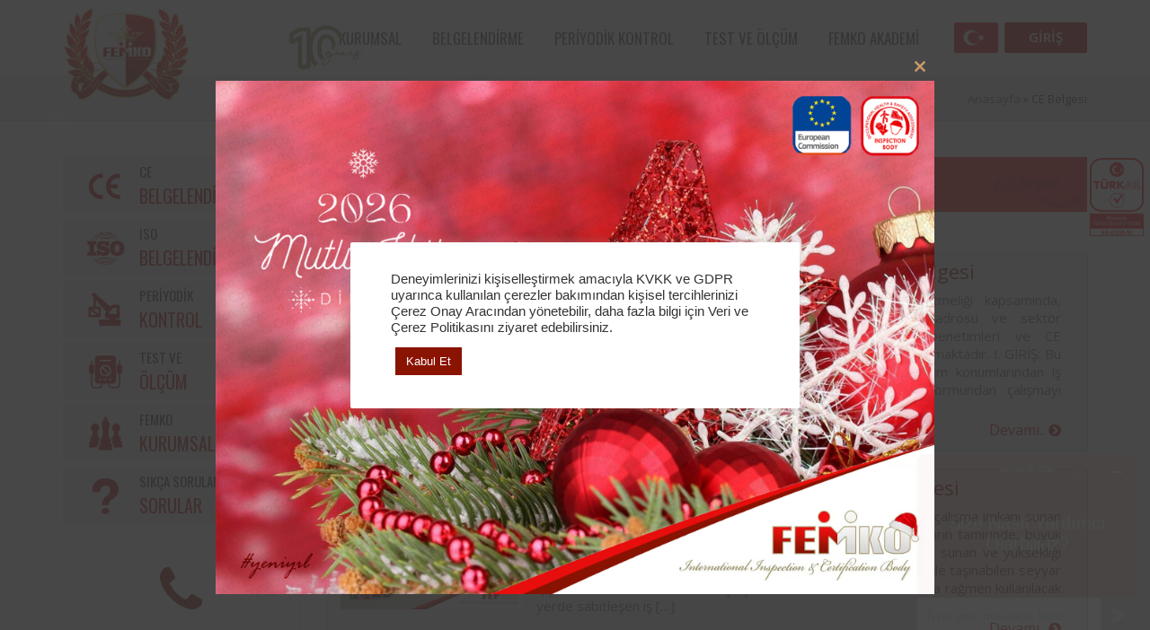

--- FILE ---
content_type: text/html; charset=UTF-8
request_url: https://www.femko.com.tr/etiket/yukseltilebilen-platform
body_size: 29528
content:
<!DOCTYPE html>
<html lang="tr" prefix="og: https://ogp.me/ns#">
<head>
<meta charset="UTF-8">
<meta name="viewport" content="width=device-width, initial-scale=1">
<link rel="profile" href="http://gmpg.org/xfn/11">
<link rel="pingback" href="https://www.femko.com.tr/xmlrpc.php">

<link rel="preconnect" href="https://fonts.googleapis.com">
<link rel="preconnect" href="https://fonts.gstatic.com" crossorigin>
<link href='https://fonts.googleapis.com/css?family=Open+Sans:400,600&subset=latin,latin-ext&display=swap' rel='stylesheet' type='text/css'>
<link href='https://fonts.googleapis.com/css?family=Oswald&subset=latin,latin-ext&display=swap' rel='stylesheet' type='text/css'>
<link href="https://fonts.googleapis.com/css2?family=Roboto:wght@300&display=swap" rel="stylesheet">


<link rel="stylesheet" href="https://www.femko.com.tr/wp-content/themes/hosteva/css/font-awesome.4.7.0.min.css">
<link rel="stylesheet" href="https://www.femko.com.tr/wp-content/themes/hosteva/assets/videobox/venobox.min.css">
<link rel="stylesheet" href="https://www.femko.com.tr/wp-content/themes/hosteva/css/drawer.css">
	<style>img:is([sizes="auto" i], [sizes^="auto," i]) { contain-intrinsic-size: 3000px 1500px }</style>
	
<!-- Rank Math PRO tarafından Arama Motoru Optimizasyonu - https://rankmath.com/ -->
<title>yükseltilebilen platform | Femko</title>
<meta name="robots" content="follow, noindex"/>
<meta property="og:locale" content="tr_TR" />
<meta property="og:type" content="article" />
<meta property="og:title" content="yükseltilebilen platform | Femko" />
<meta property="og:url" content="https://www.femko.com.tr/etiket/yukseltilebilen-platform" />
<meta property="og:site_name" content="Femko" />
<meta property="article:publisher" content="https://www.facebook.com/femkocorporate" />
<meta name="twitter:card" content="summary_large_image" />
<meta name="twitter:title" content="yükseltilebilen platform | Femko" />
<meta name="twitter:site" content="@https://twitter.com/femkocorporate" />
<meta name="twitter:label1" content="CE Belgeleri" />
<meta name="twitter:data1" content="2" />
<script type="application/ld+json" class="rank-math-schema-pro">{"@context":"https://schema.org","@graph":[{"@type":"Place","@id":"https://www.femko.com.tr/#place","address":{"@type":"PostalAddress","streetAddress":"Kaz\u0131m Dirik Mahallesi 372/7 Sokak No:8 Bornova / \u0130zmir","addressCountry":"T\u00fcrkiye"}},{"@type":"Corporation","@id":"https://www.femko.com.tr/#organization","name":"Femko Belgelendirme","url":"https://www.femko.com.tr","sameAs":["https://www.facebook.com/femkocorporate","https://twitter.com/https://twitter.com/femkocorporate"],"email":"info@femko.com.tr","address":{"@type":"PostalAddress","streetAddress":"Kaz\u0131m Dirik Mahallesi 372/7 Sokak No:8 Bornova / \u0130zmir","addressCountry":"T\u00fcrkiye"},"logo":{"@type":"ImageObject","@id":"https://www.femko.com.tr/#logo","url":"https://www.femko.com.tr/wp-content/uploads/2015/10/femko-panel-logo.png","contentUrl":"https://www.femko.com.tr/wp-content/uploads/2015/10/femko-panel-logo.png","caption":"Femko","inLanguage":"tr","width":"342","height":"113"},"contactPoint":[{"@type":"ContactPoint","telephone":"0532 631 88 00","contactType":"customer support"}],"location":{"@id":"https://www.femko.com.tr/#place"}},{"@type":"WebSite","@id":"https://www.femko.com.tr/#website","url":"https://www.femko.com.tr","name":"Femko","publisher":{"@id":"https://www.femko.com.tr/#organization"},"inLanguage":"tr"},{"@type":"BreadcrumbList","@id":"https://www.femko.com.tr/etiket/yukseltilebilen-platform#breadcrumb","itemListElement":[{"@type":"ListItem","position":"1","item":{"@id":"https://www.femko.com.tr","name":"Ev"}},{"@type":"ListItem","position":"2","item":{"@id":"https://www.femko.com.tr/etiket/yukseltilebilen-platform","name":"y\u00fckseltilebilen platform"}}]},{"@type":"CollectionPage","@id":"https://www.femko.com.tr/etiket/yukseltilebilen-platform#webpage","url":"https://www.femko.com.tr/etiket/yukseltilebilen-platform","name":"y\u00fckseltilebilen platform | Femko","isPartOf":{"@id":"https://www.femko.com.tr/#website"},"inLanguage":"tr","breadcrumb":{"@id":"https://www.femko.com.tr/etiket/yukseltilebilen-platform#breadcrumb"}}]}</script>
<!-- /Rank Math WordPress SEO eklentisi -->

<link rel="alternate" type="application/rss+xml" title="Femko &raquo; akışı" href="https://www.femko.com.tr/feed" />
<link rel="alternate" type="application/rss+xml" title="Femko &raquo; yorum akışı" href="https://www.femko.com.tr/comments/feed" />
<link rel="alternate" type="application/rss+xml" title="Femko &raquo; yükseltilebilen platform etiket akışı" href="https://www.femko.com.tr/etiket/yukseltilebilen-platform/feed" />
<link rel='stylesheet' id='wp-block-library-css' href='https://www.femko.com.tr/wp-includes/css/dist/block-library/style.min.css?ver=6.8.3' type='text/css' media='all' />
<style id='classic-theme-styles-inline-css' type='text/css'>
/*! This file is auto-generated */
.wp-block-button__link{color:#fff;background-color:#32373c;border-radius:9999px;box-shadow:none;text-decoration:none;padding:calc(.667em + 2px) calc(1.333em + 2px);font-size:1.125em}.wp-block-file__button{background:#32373c;color:#fff;text-decoration:none}
</style>
<style id='wppb-edit-profile-style-inline-css' type='text/css'>


</style>
<style id='wppb-login-style-inline-css' type='text/css'>


</style>
<style id='wppb-recover-password-style-inline-css' type='text/css'>


</style>
<style id='wppb-register-style-inline-css' type='text/css'>


</style>
<link rel='stylesheet' id='mpp_gutenberg-css' href='https://www.femko.com.tr/wp-content/plugins/profile-builder/add-ons-free/user-profile-picture/dist/blocks.style.build.css?ver=2.6.0' type='text/css' media='all' />
<style id='global-styles-inline-css' type='text/css'>
:root{--wp--preset--aspect-ratio--square: 1;--wp--preset--aspect-ratio--4-3: 4/3;--wp--preset--aspect-ratio--3-4: 3/4;--wp--preset--aspect-ratio--3-2: 3/2;--wp--preset--aspect-ratio--2-3: 2/3;--wp--preset--aspect-ratio--16-9: 16/9;--wp--preset--aspect-ratio--9-16: 9/16;--wp--preset--color--black: #000000;--wp--preset--color--cyan-bluish-gray: #abb8c3;--wp--preset--color--white: #ffffff;--wp--preset--color--pale-pink: #f78da7;--wp--preset--color--vivid-red: #cf2e2e;--wp--preset--color--luminous-vivid-orange: #ff6900;--wp--preset--color--luminous-vivid-amber: #fcb900;--wp--preset--color--light-green-cyan: #7bdcb5;--wp--preset--color--vivid-green-cyan: #00d084;--wp--preset--color--pale-cyan-blue: #8ed1fc;--wp--preset--color--vivid-cyan-blue: #0693e3;--wp--preset--color--vivid-purple: #9b51e0;--wp--preset--gradient--vivid-cyan-blue-to-vivid-purple: linear-gradient(135deg,rgba(6,147,227,1) 0%,rgb(155,81,224) 100%);--wp--preset--gradient--light-green-cyan-to-vivid-green-cyan: linear-gradient(135deg,rgb(122,220,180) 0%,rgb(0,208,130) 100%);--wp--preset--gradient--luminous-vivid-amber-to-luminous-vivid-orange: linear-gradient(135deg,rgba(252,185,0,1) 0%,rgba(255,105,0,1) 100%);--wp--preset--gradient--luminous-vivid-orange-to-vivid-red: linear-gradient(135deg,rgba(255,105,0,1) 0%,rgb(207,46,46) 100%);--wp--preset--gradient--very-light-gray-to-cyan-bluish-gray: linear-gradient(135deg,rgb(238,238,238) 0%,rgb(169,184,195) 100%);--wp--preset--gradient--cool-to-warm-spectrum: linear-gradient(135deg,rgb(74,234,220) 0%,rgb(151,120,209) 20%,rgb(207,42,186) 40%,rgb(238,44,130) 60%,rgb(251,105,98) 80%,rgb(254,248,76) 100%);--wp--preset--gradient--blush-light-purple: linear-gradient(135deg,rgb(255,206,236) 0%,rgb(152,150,240) 100%);--wp--preset--gradient--blush-bordeaux: linear-gradient(135deg,rgb(254,205,165) 0%,rgb(254,45,45) 50%,rgb(107,0,62) 100%);--wp--preset--gradient--luminous-dusk: linear-gradient(135deg,rgb(255,203,112) 0%,rgb(199,81,192) 50%,rgb(65,88,208) 100%);--wp--preset--gradient--pale-ocean: linear-gradient(135deg,rgb(255,245,203) 0%,rgb(182,227,212) 50%,rgb(51,167,181) 100%);--wp--preset--gradient--electric-grass: linear-gradient(135deg,rgb(202,248,128) 0%,rgb(113,206,126) 100%);--wp--preset--gradient--midnight: linear-gradient(135deg,rgb(2,3,129) 0%,rgb(40,116,252) 100%);--wp--preset--font-size--small: 13px;--wp--preset--font-size--medium: 20px;--wp--preset--font-size--large: 36px;--wp--preset--font-size--x-large: 42px;--wp--preset--spacing--20: 0.44rem;--wp--preset--spacing--30: 0.67rem;--wp--preset--spacing--40: 1rem;--wp--preset--spacing--50: 1.5rem;--wp--preset--spacing--60: 2.25rem;--wp--preset--spacing--70: 3.38rem;--wp--preset--spacing--80: 5.06rem;--wp--preset--shadow--natural: 6px 6px 9px rgba(0, 0, 0, 0.2);--wp--preset--shadow--deep: 12px 12px 50px rgba(0, 0, 0, 0.4);--wp--preset--shadow--sharp: 6px 6px 0px rgba(0, 0, 0, 0.2);--wp--preset--shadow--outlined: 6px 6px 0px -3px rgba(255, 255, 255, 1), 6px 6px rgba(0, 0, 0, 1);--wp--preset--shadow--crisp: 6px 6px 0px rgba(0, 0, 0, 1);}:where(.is-layout-flex){gap: 0.5em;}:where(.is-layout-grid){gap: 0.5em;}body .is-layout-flex{display: flex;}.is-layout-flex{flex-wrap: wrap;align-items: center;}.is-layout-flex > :is(*, div){margin: 0;}body .is-layout-grid{display: grid;}.is-layout-grid > :is(*, div){margin: 0;}:where(.wp-block-columns.is-layout-flex){gap: 2em;}:where(.wp-block-columns.is-layout-grid){gap: 2em;}:where(.wp-block-post-template.is-layout-flex){gap: 1.25em;}:where(.wp-block-post-template.is-layout-grid){gap: 1.25em;}.has-black-color{color: var(--wp--preset--color--black) !important;}.has-cyan-bluish-gray-color{color: var(--wp--preset--color--cyan-bluish-gray) !important;}.has-white-color{color: var(--wp--preset--color--white) !important;}.has-pale-pink-color{color: var(--wp--preset--color--pale-pink) !important;}.has-vivid-red-color{color: var(--wp--preset--color--vivid-red) !important;}.has-luminous-vivid-orange-color{color: var(--wp--preset--color--luminous-vivid-orange) !important;}.has-luminous-vivid-amber-color{color: var(--wp--preset--color--luminous-vivid-amber) !important;}.has-light-green-cyan-color{color: var(--wp--preset--color--light-green-cyan) !important;}.has-vivid-green-cyan-color{color: var(--wp--preset--color--vivid-green-cyan) !important;}.has-pale-cyan-blue-color{color: var(--wp--preset--color--pale-cyan-blue) !important;}.has-vivid-cyan-blue-color{color: var(--wp--preset--color--vivid-cyan-blue) !important;}.has-vivid-purple-color{color: var(--wp--preset--color--vivid-purple) !important;}.has-black-background-color{background-color: var(--wp--preset--color--black) !important;}.has-cyan-bluish-gray-background-color{background-color: var(--wp--preset--color--cyan-bluish-gray) !important;}.has-white-background-color{background-color: var(--wp--preset--color--white) !important;}.has-pale-pink-background-color{background-color: var(--wp--preset--color--pale-pink) !important;}.has-vivid-red-background-color{background-color: var(--wp--preset--color--vivid-red) !important;}.has-luminous-vivid-orange-background-color{background-color: var(--wp--preset--color--luminous-vivid-orange) !important;}.has-luminous-vivid-amber-background-color{background-color: var(--wp--preset--color--luminous-vivid-amber) !important;}.has-light-green-cyan-background-color{background-color: var(--wp--preset--color--light-green-cyan) !important;}.has-vivid-green-cyan-background-color{background-color: var(--wp--preset--color--vivid-green-cyan) !important;}.has-pale-cyan-blue-background-color{background-color: var(--wp--preset--color--pale-cyan-blue) !important;}.has-vivid-cyan-blue-background-color{background-color: var(--wp--preset--color--vivid-cyan-blue) !important;}.has-vivid-purple-background-color{background-color: var(--wp--preset--color--vivid-purple) !important;}.has-black-border-color{border-color: var(--wp--preset--color--black) !important;}.has-cyan-bluish-gray-border-color{border-color: var(--wp--preset--color--cyan-bluish-gray) !important;}.has-white-border-color{border-color: var(--wp--preset--color--white) !important;}.has-pale-pink-border-color{border-color: var(--wp--preset--color--pale-pink) !important;}.has-vivid-red-border-color{border-color: var(--wp--preset--color--vivid-red) !important;}.has-luminous-vivid-orange-border-color{border-color: var(--wp--preset--color--luminous-vivid-orange) !important;}.has-luminous-vivid-amber-border-color{border-color: var(--wp--preset--color--luminous-vivid-amber) !important;}.has-light-green-cyan-border-color{border-color: var(--wp--preset--color--light-green-cyan) !important;}.has-vivid-green-cyan-border-color{border-color: var(--wp--preset--color--vivid-green-cyan) !important;}.has-pale-cyan-blue-border-color{border-color: var(--wp--preset--color--pale-cyan-blue) !important;}.has-vivid-cyan-blue-border-color{border-color: var(--wp--preset--color--vivid-cyan-blue) !important;}.has-vivid-purple-border-color{border-color: var(--wp--preset--color--vivid-purple) !important;}.has-vivid-cyan-blue-to-vivid-purple-gradient-background{background: var(--wp--preset--gradient--vivid-cyan-blue-to-vivid-purple) !important;}.has-light-green-cyan-to-vivid-green-cyan-gradient-background{background: var(--wp--preset--gradient--light-green-cyan-to-vivid-green-cyan) !important;}.has-luminous-vivid-amber-to-luminous-vivid-orange-gradient-background{background: var(--wp--preset--gradient--luminous-vivid-amber-to-luminous-vivid-orange) !important;}.has-luminous-vivid-orange-to-vivid-red-gradient-background{background: var(--wp--preset--gradient--luminous-vivid-orange-to-vivid-red) !important;}.has-very-light-gray-to-cyan-bluish-gray-gradient-background{background: var(--wp--preset--gradient--very-light-gray-to-cyan-bluish-gray) !important;}.has-cool-to-warm-spectrum-gradient-background{background: var(--wp--preset--gradient--cool-to-warm-spectrum) !important;}.has-blush-light-purple-gradient-background{background: var(--wp--preset--gradient--blush-light-purple) !important;}.has-blush-bordeaux-gradient-background{background: var(--wp--preset--gradient--blush-bordeaux) !important;}.has-luminous-dusk-gradient-background{background: var(--wp--preset--gradient--luminous-dusk) !important;}.has-pale-ocean-gradient-background{background: var(--wp--preset--gradient--pale-ocean) !important;}.has-electric-grass-gradient-background{background: var(--wp--preset--gradient--electric-grass) !important;}.has-midnight-gradient-background{background: var(--wp--preset--gradient--midnight) !important;}.has-small-font-size{font-size: var(--wp--preset--font-size--small) !important;}.has-medium-font-size{font-size: var(--wp--preset--font-size--medium) !important;}.has-large-font-size{font-size: var(--wp--preset--font-size--large) !important;}.has-x-large-font-size{font-size: var(--wp--preset--font-size--x-large) !important;}
:where(.wp-block-post-template.is-layout-flex){gap: 1.25em;}:where(.wp-block-post-template.is-layout-grid){gap: 1.25em;}
:where(.wp-block-columns.is-layout-flex){gap: 2em;}:where(.wp-block-columns.is-layout-grid){gap: 2em;}
:root :where(.wp-block-pullquote){font-size: 1.5em;line-height: 1.6;}
</style>
<link rel='stylesheet' id='contact-form-7-css' href='https://www.femko.com.tr/wp-content/plugins/contact-form-7/includes/css/styles.css?ver=6.1.2' type='text/css' media='all' />
<link rel='stylesheet' id='cookie-law-info-css' href='https://www.femko.com.tr/wp-content/plugins/cookie-law-info/legacy/public/css/cookie-law-info-public.css?ver=3.3.6' type='text/css' media='all' />
<link rel='stylesheet' id='cookie-law-info-gdpr-css' href='https://www.femko.com.tr/wp-content/plugins/cookie-law-info/legacy/public/css/cookie-law-info-gdpr.css?ver=3.3.6' type='text/css' media='all' />
<link rel='stylesheet' id='responsive-lightbox-prettyphoto-css' href='https://www.femko.com.tr/wp-content/plugins/responsive-lightbox/assets/prettyphoto/prettyPhoto.min.css?ver=3.1.6' type='text/css' media='all' />
<link rel='stylesheet' id='owl.carousel-css' href='https://www.femko.com.tr/wp-content/themes/hosteva/hosteva/plugins/owl-slider/owl.carousel.css?ver=6.8.3' type='text/css' media='all' />
<link rel='stylesheet' id='owl.theme-css' href='https://www.femko.com.tr/wp-content/themes/hosteva/hosteva/plugins/owl-slider/owl.theme.css?ver=6.8.3' type='text/css' media='all' />
<link rel='stylesheet' id='owl.transitions-css' href='https://www.femko.com.tr/wp-content/themes/hosteva/hosteva/plugins/owl-slider/owl.transitions.css?ver=6.8.3' type='text/css' media='all' />
<link rel='stylesheet' id='animations-css-css' href='https://www.femko.com.tr/wp-content/themes/hosteva/hosteva/plugins/animations/css/animations.min.css?ver=6.8.3' type='text/css' media='all' />
<link rel='stylesheet' id='bootstrap-css' href='https://www.femko.com.tr/wp-content/themes/hosteva/hosteva/plugins/bootstrap/css/bootstrap.min.css?ver=6.8.3' type='text/css' media='all' />
<link rel='stylesheet' id='bootstrap-theme-css' href='https://www.femko.com.tr/wp-content/themes/hosteva/hosteva/plugins/bootstrap/css/bootstrap-theme.min.css?ver=6.8.3' type='text/css' media='all' />
<link rel='stylesheet' id='hosteva_mmenu_css-css' href='https://www.femko.com.tr/wp-content/themes/hosteva/css/jquery.mmenu.all.css?ver=6.8.3' type='text/css' media='all' />
<link rel='stylesheet' id='hosteva_femko_pro-style-css' href='https://www.femko.com.tr/wp-content/themes/hosteva/style.css?ver=118' type='text/css' media='all' />
<link rel='stylesheet' id='custom_css-css' href='https://www.femko.com.tr/wp-content/themes/hosteva/css/custom.css?ver=118' type='text/css' media='all' />
<link rel='stylesheet' id='kose_css-css' href='https://www.femko.com.tr/wp-content/themes/hosteva/css/uzman-gorusu.css?ver=118' type='text/css' media='all' />
<link rel='stylesheet' id='responsive_css-css' href='https://www.femko.com.tr/wp-content/themes/hosteva/css/responsive.css?ver=118' type='text/css' media='all' />
<link rel='stylesheet' id='wp-pagenavi-css' href='https://www.femko.com.tr/wp-content/plugins/wp-pagenavi/pagenavi-css.css?ver=2.70' type='text/css' media='all' />
<link rel='stylesheet' id='wppb_stylesheet-css' href='https://www.femko.com.tr/wp-content/plugins/profile-builder/assets/css/style-front-end.css?ver=3.14.7' type='text/css' media='all' />
<script type="text/javascript" src="https://www.femko.com.tr/wp-content/themes/hosteva/js/jquery.2.0.3.min.js?ver=2.0.3" id="jquery-js"></script>
<script type="text/javascript" id="cookie-law-info-js-extra">
/* <![CDATA[ */
var Cli_Data = {"nn_cookie_ids":[],"cookielist":[],"non_necessary_cookies":[],"ccpaEnabled":"","ccpaRegionBased":"","ccpaBarEnabled":"","strictlyEnabled":["necessary","obligatoire"],"ccpaType":"gdpr","js_blocking":"1","custom_integration":"","triggerDomRefresh":"","secure_cookies":""};
var cli_cookiebar_settings = {"animate_speed_hide":"500","animate_speed_show":"500","background":"#FFF","border":"#b1a6a6c2","border_on":"","button_1_button_colour":"#8b1302","button_1_button_hover":"#6f0f02","button_1_link_colour":"#fff","button_1_as_button":"1","button_1_new_win":"","button_2_button_colour":"#333","button_2_button_hover":"#292929","button_2_link_colour":"#444","button_2_as_button":"","button_2_hidebar":"","button_3_button_colour":"#dedfe0","button_3_button_hover":"#b2b2b3","button_3_link_colour":"#333333","button_3_as_button":"1","button_3_new_win":"","button_4_button_colour":"#dedfe0","button_4_button_hover":"#b2b2b3","button_4_link_colour":"#333333","button_4_as_button":"1","button_7_button_colour":"#8b1302","button_7_button_hover":"#6f0f02","button_7_link_colour":"#fff","button_7_as_button":"1","button_7_new_win":"","font_family":"inherit","header_fix":"","notify_animate_hide":"1","notify_animate_show":"1","notify_div_id":"#cookie-law-info-bar","notify_position_horizontal":"right","notify_position_vertical":"top","scroll_close":"","scroll_close_reload":"","accept_close_reload":"","reject_close_reload":"","showagain_tab":"","showagain_background":"#fff","showagain_border":"#000","showagain_div_id":"#cookie-law-info-again","showagain_x_position":"100px","text":"#333333","show_once_yn":"","show_once":"10000","logging_on":"","as_popup":"","popup_overlay":"","bar_heading_text":"","cookie_bar_as":"popup","popup_showagain_position":"bottom-right","widget_position":"left"};
var log_object = {"ajax_url":"https:\/\/www.femko.com.tr\/wp-admin\/admin-ajax.php"};
/* ]]> */
</script>
<script type="text/javascript" src="https://www.femko.com.tr/wp-content/plugins/cookie-law-info/legacy/public/js/cookie-law-info-public.js?ver=3.3.6" id="cookie-law-info-js"></script>
<script type="text/javascript" src="https://www.femko.com.tr/wp-content/plugins/responsive-lightbox/assets/prettyphoto/jquery.prettyPhoto.min.js?ver=3.1.6" id="responsive-lightbox-prettyphoto-js"></script>
<script type="text/javascript" src="https://www.femko.com.tr/wp-includes/js/underscore.min.js?ver=1.13.7" id="underscore-js"></script>
<script type="text/javascript" src="https://www.femko.com.tr/wp-content/plugins/responsive-lightbox/assets/infinitescroll/infinite-scroll.pkgd.min.js?ver=4.0.1" id="responsive-lightbox-infinite-scroll-js"></script>
<script type="text/javascript" id="responsive-lightbox-js-before">
/* <![CDATA[ */
var rlArgs = {"script":"prettyphoto","selector":"lightbox","customEvents":"","activeGalleries":true,"animationSpeed":"normal","slideshow":false,"slideshowDelay":5000,"slideshowAutoplay":false,"opacity":"0.75","showTitle":true,"allowResize":true,"allowExpand":true,"width":1080,"height":720,"separator":"\/","theme":"pp_default","horizontalPadding":20,"hideFlash":false,"wmode":"opaque","videoAutoplay":false,"modal":false,"deeplinking":false,"overlayGallery":true,"keyboardShortcuts":true,"social":false,"woocommerce_gallery":false,"ajaxurl":"https:\/\/www.femko.com.tr\/wp-admin\/admin-ajax.php","nonce":"a43336f966","preview":false,"postId":3909,"scriptExtension":false};
/* ]]> */
</script>
<script type="text/javascript" src="https://www.femko.com.tr/wp-content/plugins/responsive-lightbox/js/front.js?ver=2.5.3" id="responsive-lightbox-js"></script>
<script type="text/javascript" src="https://www.femko.com.tr/wp-content/plugins/wp-jquery-lazy-load-master/js/jquery.lazyload.min.js?ver=1.7.1" id="jquery_lazy_load-js"></script>
<script type="text/javascript" src="https://www.femko.com.tr/wp-content/themes/hosteva/hosteva/plugins/sticky/jquery.sticky.js?ver=1" id="jquery.sticky-js"></script>
<link rel="https://api.w.org/" href="https://www.femko.com.tr/wp-json/" /><link rel="alternate" title="JSON" type="application/json" href="https://www.femko.com.tr/wp-json/wp/v2/tags/861" /><link rel="EditURI" type="application/rsd+xml" title="RSD" href="https://www.femko.com.tr/xmlrpc.php?rsd" />
<style type='text/css'>
img.lazy { display: none; }
</style>
			<link rel="preload" href="https://www.femko.com.tr/wp-content/plugins/wordpress-popup/assets/hustle-ui/fonts/hustle-icons-font.woff2" as="font" type="font/woff2" crossorigin>
		<style id="hustle-module-9-0-styles" class="hustle-module-styles hustle-module-styles-9">.hustle-ui.module_id_9 .hustle-popup-content {max-width: 800px;} .hustle-ui.module_id_9  {padding-right: 10px;padding-left: 10px;}.hustle-ui.module_id_9  .hustle-popup-content .hustle-info,.hustle-ui.module_id_9  .hustle-popup-content .hustle-optin {padding-top: 10px;padding-bottom: 10px;}@media screen and (min-width: 783px) {.hustle-ui:not(.hustle-size--small).module_id_9  {padding-right: 10px;padding-left: 10px;}.hustle-ui:not(.hustle-size--small).module_id_9  .hustle-popup-content .hustle-info,.hustle-ui:not(.hustle-size--small).module_id_9  .hustle-popup-content .hustle-optin {padding-top: 10px;padding-bottom: 10px;}} .hustle-ui.module_id_9 .hustle-layout {margin: 0px 0px 0px 0px;padding: 0px 0px 0px 0px;border-width: 0px 0px 0px 0px;border-style: solid;border-color: #DADADA;border-radius: 0px 0px 0px 0px;overflow: hidden;background-color: #46403B;-moz-box-shadow: 0px 0px 0px 0px rgba(0,0,0,0);-webkit-box-shadow: 0px 0px 0px 0px rgba(0,0,0,0);box-shadow: 0px 0px 0px 0px rgba(0,0,0,0);}@media screen and (min-width: 783px) {.hustle-ui:not(.hustle-size--small).module_id_9 .hustle-layout {margin: 0px 0px 0px 0px;padding: 0px 0px 0px 0px;border-width: 0px 0px 0px 0px;border-style: solid;border-radius: 0px 0px 0px 0px;-moz-box-shadow: 0px 0px 0px 0px rgba(0,0,0,0);-webkit-box-shadow: 0px 0px 0px 0px rgba(0,0,0,0);box-shadow: 0px 0px 0px 0px rgba(0,0,0,0);}} .hustle-ui.module_id_9 .hustle-layout .hustle-layout-content {padding: 0px 0px 0px 0px;border-width: 0px 0px 0px 0px;border-style: solid;border-radius: 0px 0px 0px 0px;border-color: rgba(0,0,0,0);background-color: #59524B;-moz-box-shadow: 0px 0px 0px 0px rgba(0,0,0,0);-webkit-box-shadow: 0px 0px 0px 0px rgba(0,0,0,0);box-shadow: 0px 0px 0px 0px rgba(0,0,0,0);}.hustle-ui.module_id_9 .hustle-main-wrapper {position: relative;padding:32px 0 0;}@media screen and (min-width: 783px) {.hustle-ui:not(.hustle-size--small).module_id_9 .hustle-layout .hustle-layout-content {padding: 0px 0px 0px 0px;border-width: 0px 0px 0px 0px;border-style: solid;border-radius: 0px 0px 0px 0px;-moz-box-shadow: 0px 0px 0px 0px rgba(0,0,0,0);-webkit-box-shadow: 0px 0px 0px 0px rgba(0,0,0,0);box-shadow: 0px 0px 0px 0px rgba(0,0,0,0);}}@media screen and (min-width: 783px) {.hustle-ui:not(.hustle-size--small).module_id_9 .hustle-main-wrapper {padding:32px 0 0;}}.hustle-ui.module_id_9 .hustle-layout .hustle-image {background-color: #423D38;}@media screen and (min-width: 783px) {.hustle-ui:not(.hustle-size--small).module_id_9 .hustle-layout .hustle-image {min-width: 1px;max-width: 100%;min-height: 0;-webkit-box-flex: 1;-ms-flex: 1;flex: 1;}}.hustle-ui.module_id_9 .hustle-layout .hustle-image {overflow: hidden;display: flex;display: -ms-flexbox;display: -webkit-box;flex-direction: column;-ms-flex-direction: column;-webkit-box-orient: vertical;-webkit-box-direction: normal;justify-content: center;-ms-flex-pack: center;}.hustle-ui.module_id_9 .hustle-layout .hustle-image img {width: auto;max-width: 100%;height: auto;display: block;flex: 0 1 auto;-ms-flex: 0 1 auto;-webkit-box-flex: 0;margin: 0 auto;}@media all and (-ms-high-contrast: none), (-ms-high-contrast: active) {.hustle-ui.module_id_9 .hustle-layout .hustle-image {display: block;}.hustle-ui.module_id_9 .hustle-layout .hustle-image img {}}@media screen and (min-width: 783px) {.hustle-ui:not(.hustle-size--small).module_id_9 .hustle-layout .hustle-image {overflow: hidden;display: flex;display: -ms-flexbox;display: -webkit-box;flex-direction: column;-ms-flex-direction: column;-webkit-box-orient: vertical;-webkit-box-direction: normal;justify-content: center;-ms-flex-pack: center;}.hustle-ui:not(.hustle-size--small).module_id_9 .hustle-layout .hustle-image img {width: auto;max-width: 100%;height: auto;display: block;flex: 0 1 auto;-ms-flex: 0 1 auto;-webkit-box-flex: 0;position: unset;margin: 0 auto;object-fit: unset;-ms-interpolation-mode: unset;}}@media all and (min-width: 783px) and (-ms-high-contrast: none), (-ms-high-contrast: active) {.hustle-ui:not(.hustle-size--small).module_id_9 .hustle-layout .hustle-image {display: block;}.hustle-ui:not(.hustle-size--small).module_id_9 .hustle-layout .hustle-image img {width: auto;max-width: 100%;height: auto;max-height: unset;}}button.hustle-button-close .hustle-icon-close:before {font-size: inherit;}.hustle-ui.module_id_9 button.hustle-button-close {color: #C6A685;background: transparent;border-radius: 0;position: absolute;z-index: 1;display: block;width: 32px;height: 32px;right: 0;left: auto;top: 0;bottom: auto;transform: unset;}.hustle-ui.module_id_9 button.hustle-button-close .hustle-icon-close {font-size: 12px;}.hustle-ui.module_id_9 button.hustle-button-close:hover {color: #C69767;}.hustle-ui.module_id_9 button.hustle-button-close:focus {color: #C69767;}@media screen and (min-width: 783px) {.hustle-ui:not(.hustle-size--small).module_id_9 button.hustle-button-close .hustle-icon-close {font-size: 12px;}.hustle-ui:not(.hustle-size--small).module_id_9 button.hustle-button-close {background: transparent;border-radius: 0;display: block;width: 32px;height: 32px;right: 0;left: auto;top: 0;bottom: auto;transform: unset;}}.hustle-ui.module_id_9 .hustle-popup-mask {background-color: rgba(51,51,51,0.9);}</style><link rel="icon" href="https://www.femko.com.tr/wp-content/uploads/2015/10/favicon2.png" sizes="32x32" />
<link rel="icon" href="https://www.femko.com.tr/wp-content/uploads/2015/10/favicon2.png" sizes="192x192" />
<link rel="apple-touch-icon" href="https://www.femko.com.tr/wp-content/uploads/2015/10/favicon2.png" />
<meta name="msapplication-TileImage" content="https://www.femko.com.tr/wp-content/uploads/2015/10/favicon2.png" />
<!-- Google Tag Manager -->
<script>(function(w,d,s,l,i){w[l]=w[l]||[];w[l].push({'gtm.start':
			new Date().getTime(),event:'gtm.js'});var f=d.getElementsByTagName(s)[0],
		j=d.createElement(s),dl=l!='dataLayer'?'&l='+l:'';j.async=true;j.src=
		'https://www.googletagmanager.com/gtm.js?id='+i+dl;f.parentNode.insertBefore(j,f);
	})(window,document,'script','dataLayer','GTM-N5QZLJW');</script>
<!-- End Google Tag Manager -->
</head>

<body class="archive tag tag-yukseltilebilen-platform tag-861 wp-theme-hosteva masaustu drawer drawer--right group-blog">

<!-- Google Tag Manager (noscript) -->
<noscript><iframe src="https://www.googletagmanager.com/ns.html?id=GTM-N5QZLJW" height="0" width="0" style="display:none;visibility:hidden"></iframe></noscript>
<!-- End Google Tag Manager (noscript) -->


<div id="google_translate_element2"></div>
<script type="text/javascript">function googleTranslateElementInit2() {new google.translate.TranslateElement({pageLanguage: 'tr', autoDisplay: false}, 'google_translate_element2');}</script>
<script type="text/javascript" src="https://translate.google.com/translate_a/element.js?cb=googleTranslateElementInit2"></script>

<header class="ustecik" role="banner">
<div class="sag_x">
<img alt="menu" height="24px" src="https://www.femko.com.tr/wp-content/uploads/2015/10/turkak-panel.png" width="24px" class="drawer-toggle kapali drawer-hamburger">
<img alt="menu" height="24px" src="https://www.femko.com.tr/wp-content/uploads/2015/10/tiklayin2.png" width="24px" class="okis">
</div>
<div class="drawer-nav" role="navigation">
  <div class="drawer-menu">
	<div class="main-sidebar main-sidebar-right" id="main-sidebar">
	  <div class="main-sidebar-wrapper" id="main-sidebar-wrapper">
		<div class="femkonewlogo">
			<img class="orjlogo" src="https://www.femko.com.tr/wp-content/uploads/2015/10/femko-panel-logo.png" alt="" />
			<img class="clasimza" src="https://www.femko.com.tr/wp-content/uploads/2015/10/femko-imza.png" alt="" />
			<div class="pdfdosya">
				<div class="pdfbuton">
										<a class="view-pdf" href="https://www.femko.com.tr/wp-content/uploads/2025/06/tr-femko-test-laboratuvari-17025-akreditasyon-laboratuvari-rev02-07.05.2025.pdf">
						<img src="https://www.femko.com.tr/wp-content/uploads/2015/10/turkak-femko-laboratuvar.png" alt="Türkak Logo (Laboratuvar)" />
					</a>
										<a class="view-pdf" href="https://www.femko.com.tr/wp-content/uploads/2015/10/femko-17020-turkak-akreditasyon-sertifikasi-23.09.2024-rev09.pdf">
						<img src="https://www.femko.com.tr/wp-content/uploads/2015/10/turkak-logo.png" alt="Türkak Logo (Muayene)" />
					</a>
										<span class="sagx_text">YETKİ VE AKREDİTASYONLARIMIZ</span>
				</div>
			</div>
			<div class="duyuru_ref">
				<a href="https://www.femko.com.tr/ref-haberler" class="tum_refler">Bizi Tercih Edenler... <i class="fa fa-arrow-circle-right"></i></a>
				<div id="sagx_ref" class="sagx_ref">
											<div class="item">
															<div class="sagx_blo">
								<img src="https://www.femko.com.tr/wp-content/uploads/2015/10/torku-femko.png" alt="" />
								<div class="sagx_ref_baslik"><a href="https://www.femko.com.tr/ref-haberler/torku-periyodik-kontrol-muayene">Bir çiftçi kooperatifi olan ve sektörün öncü markalarından Torku’nun bünyesinde bulunan iş ekipmanlarının periyodik kontrolleri Femko tarafından denetlenmektedir.</a></div>
								</div>
															<div class="sagx_blo">
								<img src="https://www.femko.com.tr/wp-content/uploads/2017/01/soke-belediyesi-femko.png" alt="" />
								<div class="sagx_ref_baslik"><a href="https://www.femko.com.tr/ref-haberler/soke-belediyesi-denetim">Söke Belediyesi ve Femko arasında, ilçe sınırları içerisinde bulunan asansörlerin periyodik kontrolleri hususunda 2 yıl süre ile protokol imzalanmıştır.</a></div>
								</div>
													</div>
						<div class="item">
															<div class="sagx_blo">
								<img src="https://www.femko.com.tr/wp-content/uploads/2017/01/aksa-dogalgaz-femko.png" alt="" />
								<div class="sagx_ref_baslik"><a href="https://www.femko.com.tr/ref-haberler/aksa-dogalgaz-denetim">Aksa Doğalgaz Dağıtım A.Ş. ile Femko arasında, kurum bünyesinde bulunan ekipmanların periyodik kontrolleri hususunda protokol sağlanmıştır.</a></div>
								</div>
															<div class="sagx_blo">
								<img src="https://www.femko.com.tr/wp-content/uploads/2015/10/aynes-femko.png" alt="" />
								<div class="sagx_ref_baslik"><a href="https://www.femko.com.tr/ref-haberler/aynes-denetim">Süt ve süt ürünleri sektörünün öncü markalarından Aynes Gıda bünyesinde bulunan iş ekipmanlarının periyodik kontrolleri Femko tarafından denetlenmektedir.</a></div>
								</div>
													</div>
						<div class="item">
															<div class="sagx_blo">
								<img src="https://www.femko.com.tr/wp-content/uploads/2015/10/sunexpress-femko.png" alt="" />
								<div class="sagx_ref_baslik"><a href="https://www.femko.com.tr/ref-haberler/sunexpress-denetim">Havacılık sektörünün öncü kuruluşlarından SunExpress ile Femko arasında, denetim hizmetlerinin uygulanması hususunda anlaşma sağlamıştır.</a></div>
								</div>
															<div class="sagx_blo">
								<img src="https://www.femko.com.tr/wp-content/uploads/2015/10/turk-egitim-vakfi-femko.png" alt="" />
								<div class="sagx_ref_baslik"><a href="https://www.femko.com.tr/ref-haberler/tev-denetim">Türk Eğitim Vakfı ile Femko arasında, kurum bünyesinde bulunan ekipmanların periyodik kontrolleri hususunda protokol sağlanmıştır.</a></div>
								</div>
													</div>
						<div class="item">
															<div class="sagx_blo">
								<img src="https://www.femko.com.tr/wp-content/uploads/2015/10/tcdd-femko.png" alt="" />
								<div class="sagx_ref_baslik"><a href="https://www.femko.com.tr/ref-haberler/tcdd-denetim">Devlet Demiryolları işletmelerinin ekipman kontrolü, periyodik muayene ve denetim hizmetleri başarıyla tamamlanmıştır.</a></div>
								</div>
															<div class="sagx_blo">
								<img src="https://www.femko.com.tr/wp-content/uploads/2015/10/turkiye-seker-femko.png" alt="" />
								<div class="sagx_ref_baslik"><a href="https://www.femko.com.tr/ref-haberler/turkiye-seker-fabirkalari-denetim">Türkiye Şeker Fabrikaları A.Ş.&#8217;nin denetim faaliyetlerinin ilk ayağı olan Afyon ve Konya fabrikalarının kontrolleri tamamlanmıştır.</a></div>
								</div>
													</div>
									</div>
			</div>

						<ul class="kapsamlar">
								<li class="kapsam">
					<a class="eva_custom vbox-item" data-autoplay="true" data-autoplay="true" data-gall="gall-video" data-type="youtube" data-href="https://www.youtube.com/embed/pxPLTM1WPbw?loop=1&start=0&autoplay=1&controls=0&showinfo=0&wmode=transparent&iv_load_policy=3&modestbranding=1&rel=0" href="#">
						<img src="https://img.youtube.com/vi/pxPLTM1WPbw/mqdefault.jpg" alt="" />
					</a>
					<div class="ka_baslik">
						<div class="video_baslik">Kaldırma İletme Makinaları</div>
					</div>
				</li>
								<li class="kapsam">
					<a class="eva_custom vbox-item" data-autoplay="true" data-autoplay="true" data-gall="gall-video" data-type="youtube" data-href="https://www.youtube.com/embed/YL_APbZbrE4?loop=1&start=0&autoplay=1&controls=0&showinfo=0&wmode=transparent&iv_load_policy=3&modestbranding=1&rel=0" href="#">
						<img src="https://img.youtube.com/vi/YL_APbZbrE4/mqdefault.jpg" alt="" />
					</a>
					<div class="ka_baslik">
						<div class="video_baslik">Basınçlı Ekipmanlar</div>
					</div>
				</li>
								<li class="kapsam">
					<a class="eva_custom vbox-item" data-autoplay="true" data-autoplay="true" data-gall="gall-video" data-type="youtube" data-href="https://www.youtube.com/embed/aiA3rCSWaUQ?loop=1&start=0&autoplay=1&controls=0&showinfo=0&wmode=transparent&iv_load_policy=3&modestbranding=1&rel=0" href="#">
						<img src="https://img.youtube.com/vi/aiA3rCSWaUQ/mqdefault.jpg" alt="" />
					</a>
					<div class="ka_baslik">
						<div class="video_baslik">Elektriksel Teknik Ölçümler ve Tesisat Kontrolleri</div>
					</div>
				</li>
								<li class="kapsam">
					<a class="eva_custom vbox-item" data-autoplay="true" data-autoplay="true" data-gall="gall-video" data-type="youtube" data-href="https://www.youtube.com/embed/5vBiwtvuUhQ?loop=1&start=0&autoplay=1&controls=0&showinfo=0&wmode=transparent&iv_load_policy=3&modestbranding=1&rel=0" href="#">
						<img src="https://img.youtube.com/vi/5vBiwtvuUhQ/mqdefault.jpg" alt="" />
					</a>
					<div class="ka_baslik">
						<div class="video_baslik">Elektrikli ve Hidrolik Asansörler</div>
					</div>
				</li>
							</ul>
					</div>
		<!--<a class="drawer-toggle drawer-hamburger" href="#"><i class="fa fa-angle-right"></i></a>-->
	  </div>
	<button type="button" class="drawer-toggle drawer-hamburger">
		<span class="drawer-hamburger-icon"></span>
	</button>
	</div>
  </div>
</div>
</header>

<div id="snowflakeContainer">
    <p class="snowflake">*</p>
</div>
<a href="#" class="scrollToTop"><i class="fa fa-angle-up"></i></a>
<div id="karanlik"></div>
<div class="kaplaherseyi">
<div class="eto">
<header class="top">
	<div class="container">
		<div class="row">
			<div class="col-lg-2 col-sm-2 col-xs-2 logo">
								<a href="https://www.femko.com.tr/" rel="home">
					<img src="https://www.femko.com.tr/wp-content/uploads/2015/10/femkologo.png" alt="Femko" class="big" />
					<img src="https://www.femko.com.tr/wp-content/uploads/2015/10/femko_small.png" alt="Femko" class="small" />
				</a>
							</div>
			<div class="col-lg-9 col-sm-9 col-xs-7 mobilxduzenle">
						<a href="#my-menu" class="femkomenu">MENÜ</a>
										<div class="megamenu">
					<div class="onyil">
						<img class="desktop-yil" src="https://www.femko.com.tr/wp-content/uploads/2015/10/10yil-color.png" alt="">
						<img class="mobile-yil" src="https://www.femko.com.tr/wp-content/uploads/2015/10/10yil-white.png" alt="">
					</div>
					<ul>
																					<li><a href="#" rel="menu-1">Kurumsal</a></li>
																												<li><a href="#" rel="menu-2">Belgelendirme</a></li>
																												<li><a href="https://www.femko.com.tr/hizmetler/periyodik-kontrol" rel="menu-3">Periyodik Kontrol</a></li>
																												<li><a href="https://www.femko.com.tr/hizmetler/test-ve-olcum" rel="menu-4">Test ve Ölçüm</a></li>
																												<li><a href="#" rel="menu-5">Femko Akademi</a></li>
																		</ul>
				</div>
				<div class="diller">
					<div class="sabitdil">
						<a href="#" onclick="doGTranslate('tr|tr');return false;" title="Turkish" class="flag nturl sabitusak trc">
							<img src="https://www.femko.com.tr/wp-content/themes/hosteva/img/tr.png" height="24" width="24" alt="Turkish" />
						</a>
						<ul>
							<li>
								<a href="#" onclick="doGTranslate('tr|en');return false;" title="English" class="flag nturl enc">
									<img src="https://www.femko.com.tr/wp-content/themes/hosteva/img/us.png" height="24" width="24" alt="English" />
								</a>
							</li>
							<li>
								<a href="#" onclick="doGTranslate('tr|ar');return false;" title="Arabic" class="flag nturl arc">
									<img src="https://www.femko.com.tr/wp-content/themes/hosteva/img/sa.png" height="24" width="24" alt="Arabic" />
								</a>
							</li>
							<li>
								<a href="#" onclick="doGTranslate('tr|fr');return false;" title="French" class="flag nturl frc">
									<img src="https://www.femko.com.tr/wp-content/themes/hosteva/img/fr.png" height="24" width="24" alt="French" />
								</a>
							</li>
							<li>
								<a href="#" onclick="doGTranslate('tr|de');return false;" title="German" class="flag nturl dec">
									<img src="https://www.femko.com.tr/wp-content/themes/hosteva/img/de.png" height="24" width="24" alt="German" />
								</a>
							</li>
							<li>
								<a href="#" onclick="doGTranslate('tr|ru');return false;" title="Russian" class="flag nturl ruc">
									<img src="https://www.femko.com.tr/wp-content/themes/hosteva/img/ru.png" height="24" width="24" alt="Russian" />
								</a>
							</li>
						</ul>
					</div>
				</div>
			</div>
			<div class="col-lg-1 col-sm-1 col-xs-3 girisler">
				<div class="girmek"><b class="gzel"><a href="#" class="giris">Giriş</a></b>
					<div class="gizgiris">
						<div class="cover-container">
							<div class="inner cover">
								<div class="panel panel-default">
									<div class="panel-body">
										<ul id="dTab" class="nav nav-tabs">
											<li class="active"><a href="#pane1" data-toggle="tab" ><i class="fa fa-sign-in"></i> <div class="bsss">Müşteri Girişi</div></a></li>
											<li><a href="https://www.femko.com.tr/server/" target="_blank"><i class="fa fa-graduation-cap"></i> <b class="bsss">Denetci Girişi</b></a></li>
											<!--<li><a href="https://www.femko.com.tr/server/" target="_blank"											data-toggle="tab"><i class="fa fa-graduation-cap"></i> <b class="bsss">Denetci Girişi</b></a></li>-->
										</ul>

										<div class="tab-content">
											<div class="tpi"><div class="kalso"></div></div>
											<div id="pane1" class="tab-pane fade in active">
												<form action='d_resgister.php' method="POST">
												<fieldset>
													<div class="form-group">
														<input type="text" id="username" name="username" placeholder="Müşteri Girişi" class="form-control">
													</div>

													<div class="form-group">
														<input type="password" id="password" name="password" placeholder="Şifre" class="form-control">
													</div>

													<button type="submit" class="btn btn-success">GİRİŞ YAP</button>

												</fieldset>
												</form>
											</div>

											<div id="pane2" class="tab-pane fade">
												<form target="femkocloud" role="form" action='https://www.femko.com.tr/server/' method="POST">
													<div class="form-group">
														<input type="email" class="form-control" id="exampleInputEmail1" placeholder="Denetci ID" name="pf.username">
													</div>

													<div class="form-group">
														<input type="password" class="form-control" id="exampleInputPassword1" placeholder="Şifre" name="pf.pass">
													</div>

													<button type="submit" class="btn btn-success">GİRİŞ YAP</button>
												</form>

											</div>
										</div>
									</div>
								</div>
							</div>
						</div>
					</div>
				</div>
			</div>
		</div><!-- row -->
	</div><!-- container -->
<section id="mega" class="ozelmenu">
	<div class="kenarliklar"></div>
	<div class="container">
		<div class="row">
			<ul class="ozeul">
									<li id="menu-1">
												<div class="ozelalan seto1">
							<div class="ozelalanresim">
																<img src="https://www.femko.com.tr/wp-content/uploads/2015/10/2-logolarimiz2.png" alt="Şirket Profili" />
															</div>
							<div class="ozelalanmenu">
																<h2 class="ozelalanbaslik">Şirket Profili</h2>
																<ul>
																			<li><i class="fa fa-angle-right"></i> <a href="https://www.femko.com.tr/biz-kimiz" title="Biz Kimiz?">Biz Kimiz?</a></li>
																			<li><i class="fa fa-angle-right"></i> <a href="https://www.femko.com.tr/organizasyon-semasi" title="Organizasyon Şeması">Organizasyon Şeması</a></li>
																			<li><i class="fa fa-angle-right"></i> <a href="https://www.femko.com.tr/etik-ilke-deger-ve-davranis-kurallari" title="Etik İlkeler">Etik İlkeler</a></li>
																			<li><i class="fa fa-angle-right"></i> <a href="https://www.femko.com.tr/kalite-politikasi" title="Kalite & Tarafsızlık">Kalite & Tarafsızlık</a></li>
																			<li><i class="fa fa-angle-right"></i> <a href="https://www.femko.com.tr/akreditasyon" title="Akreditasyon">Akreditasyon</a></li>
																			<li><i class="fa fa-angle-right"></i> <a href="https://www.femko.com.tr/kvkk" title="KVKK Politikası">KVKK Politikası</a></li>
									
																			<li class="aksam fmk-1"><a href="">ve diğerleri... <i class="fa fa-arrow-circle-right"></i></a></li>
																		
								</ul>
							</div>
						</div>
												<div class="ozelalan seto2">
							<div class="ozelalanresim">
																<img src="https://www.femko.com.tr/wp-content/uploads/2015/10/1-kurumsal2.png" alt="Kurumsal Bilgiler" />
															</div>
							<div class="ozelalanmenu">
																<h2 class="ozelalanbaslik">Kurumsal Bilgiler</h2>
																<ul>
																			<li><i class="fa fa-angle-right"></i> <a href="https://www.femko.com.tr/ticari-bilgiler" title="Şirket Künyesi">Şirket Künyesi</a></li>
																			<li><i class="fa fa-angle-right"></i> <a href="https://www.femko.com.tr/hesap-numaralarimiz" title="Hesap Numaraları">Hesap Numaraları</a></li>
																			<li><i class="fa fa-angle-right"></i> <a href="https://www.femko.com.tr/insan-kaynaklari" title="İnsan Kaynakları">İnsan Kaynakları</a></li>
																			<li><i class="fa fa-angle-right"></i> <a href="https://www.femko.com.tr/sikayet-itirazlar" title="Şikayetler & İtirazlar">Şikayetler & İtirazlar</a></li>
																			<li><i class="fa fa-angle-right"></i> <a href="https://www.femko.com.tr/femko-logo" title="Logo & Kullanım Şekli">Logo & Kullanım Şekli</a></li>
									
																			<li class="aksam fmk-2"><a href="">ve diğerleri... <i class="fa fa-arrow-circle-right"></i></a></li>
																		
								</ul>
							</div>
						</div>
												<div class="ozelalan seto3">
							<div class="ozelalanresim">
																<img src="https://www.femko.com.tr/wp-content/uploads/2015/10/3-dokumanlar2.png" alt="Dokümantasyon" />
															</div>
							<div class="ozelalanmenu">
																<h2 class="ozelalanbaslik">Dokümantasyon</h2>
																<ul>
																			<li><i class="fa fa-angle-right"></i> <a href="https://www.femko.com.tr/mevzuat" title="Yasal Mevzuatlar">Yasal Mevzuatlar</a></li>
																			<li><i class="fa fa-angle-right"></i> <a href="https://www.femko.com.tr/periyodik-kontrol-ve-belgelendirme-prosedurleri" title="Prosedür & Talimatlar">Prosedür & Talimatlar</a></li>
																			<li><i class="fa fa-angle-right"></i> <a href="https://www.femko.com.tr/basvuru-formlari" title="Başvuru Formları">Başvuru Formları</a></li>
																			<li><i class="fa fa-angle-right"></i> <a href="https://www.femko.com.tr/denetim-oncesi-yapilmasi-gereken-hazirliklar" title="Denetim Öncesi Hazırlık">Denetim Öncesi Hazırlık</a></li>
																			<li><i class="fa fa-angle-right"></i> <a href="https://www.femko.com.tr/teknik-dosya-inceleme-formlari" title="Teknik Dosya İnceleme">Teknik Dosya İnceleme</a></li>
									
																			<li class="aksam fmk-3"><a href="">ve diğerleri... <i class="fa fa-arrow-circle-right"></i></a></li>
																		
								</ul>
							</div>
						</div>
												<div class="ozelalan seto4">
							<div class="ozelalanresim">
																<img src="https://www.femko.com.tr/wp-content/uploads/2015/10/4-basin-ve-medya-merkezi2.png" alt="İnteraktif Medya" />
															</div>
							<div class="ozelalanmenu">
																<h2 class="ozelalanbaslik">İnteraktif Medya</h2>
																<ul>
																			<li><i class="fa fa-angle-right"></i> <a href="https://www.femko.com.tr/foto-galeri" title="Foto Galeri">Foto Galeri</a></li>
																			<li><i class="fa fa-angle-right"></i> <a href="https://www.femko.com.tr/reklam-video" title="Reklam Video">Reklam Video</a></li>
																			<li><i class="fa fa-angle-right"></i> <a href="https://www.femko.com.tr/aylik-bulten" title="Aylık Bülten">Aylık Bülten</a></li>
																			<li><i class="fa fa-angle-right"></i> <a href="https://www.femko.com.tr/tanitim-dosyasi" title="Tanıtım Dosyası">Tanıtım Dosyası</a></li>
																			<li><i class="fa fa-angle-right"></i> <a href="https://www.femko.com.tr/haber" title="Haber Odası">Haber Odası</a></li>
									
																			<li class="aksam fmk-4"><a href="">ve diğerleri... <i class="fa fa-arrow-circle-right"></i></a></li>
																		
								</ul>
							</div>
						</div>
												<div class="ozelalan seto5">
							<div class="ozelalanresim">
																<a href="https://www.femko.com.tr/iletisim"><img src="https://www.femko.com.tr/wp-content/uploads/2015/10/5-nerelerdeyiz2.png" alt="İletişim" /></a>
															</div>
							<div class="ozelalanmenu">
																<h2 class="ozelalanbaslik"><a href="https://www.femko.com.tr/iletisim">İletişim</a></h2>
																<ul>
																			<li><i class="fa fa-angle-right"></i> <a href="https://www.femko.com.tr/iletisim" title="İzmir">İzmir</a></li>
																			<li><i class="fa fa-angle-right"></i> <a href="https://www.femko.com.tr/iletisim" title="İstanbul">İstanbul</a></li>
																			<li><i class="fa fa-angle-right"></i> <a href="https://www.femko.com.tr/iletisim" title="Aydın">Aydın</a></li>
																			<li><i class="fa fa-angle-right"></i> <a href="https://www.femko.com.tr/iletisim" title="Diyarbakır">Diyarbakır</a></li>
																			<li><i class="fa fa-angle-right"></i> <a href="https://www.femko.com.tr/iletisim" title="Yurt Dışı">Yurt Dışı</a></li>
									
																			<li class="aksam fmk-5"><a href="https://www.femko.com.tr/iletisim">ve diğerleri... <i class="fa fa-arrow-circle-right"></i></a></li>
																		
								</ul>
							</div>
						</div>
											</li>
									<li id="menu-2">
												<div class="ozelalan seto1">
							<div class="ozelalanresim">
																<a href="https://www.femko.com.tr/hizmetler/urun-belgelendirme"><img src="https://www.femko.com.tr/wp-content/uploads/2015/10/6-urun-belgelendirme1.png" alt="Ürün Belgelendirme" /></a>
															</div>
							<div class="ozelalanmenu">
																<h2 class="ozelalanbaslik"><a href="https://www.femko.com.tr/hizmetler/urun-belgelendirme">Ürün Belgelendirme</a></h2>
																<ul>
																			<li><i class="fa fa-angle-right"></i> <a href="" title="CE Belgelendirme">CE Belgelendirme</a></li>
																			<li><i class="fa fa-angle-right"></i> <a href="" title="CE Belgelendirme">CE Belgelendirme</a></li>
																			<li><i class="fa fa-angle-right"></i> <a href="https://www.femko.com.tr/hizmet/alcak-gerilim-lvd-ce-belgesi" title="LVD CE Belgesi">LVD CE Belgesi</a></li>
																			<li><i class="fa fa-angle-right"></i> <a href="https://www.femko.com.tr/hizmet/yapi-malzemeleri-ce-belgesi" title="Yapı CE Belgesi">Yapı CE Belgesi</a></li>
																			<li><i class="fa fa-angle-right"></i> <a href="https://www.femko.com.tr/hizmet/gezi-tekneleri-ce-belgesi" title="Gezi Tekneleri CE Belgesi">Gezi Tekneleri CE Belgesi</a></li>
									
																			<li class="aksam fmk-1"><a href="https://www.femko.com.tr/hizmetler/urun-belgelendirme">ve diğerleri... <i class="fa fa-arrow-circle-right"></i></a></li>
																		
								</ul>
							</div>
						</div>
												<div class="ozelalan seto2">
							<div class="ozelalanresim">
																<a href="https://www.femko.com.tr/hizmetler/sistem-belgelendirme"><img src="https://www.femko.com.tr/wp-content/uploads/2015/10/7-sistem-belgelendirme1.png" alt="Sistem Belgelendirme" /></a>
															</div>
							<div class="ozelalanmenu">
																<h2 class="ozelalanbaslik"><a href="https://www.femko.com.tr/hizmetler/sistem-belgelendirme">Sistem Belgelendirme</a></h2>
																<ul>
																			<li><i class="fa fa-angle-right"></i> <a href="https://www.femko.com.tr/hizmet/kalite-yonetim-sistemi-iso-90012015-belgesi" title="ISO 9001:2015 Belgesi">ISO 9001:2015 Belgesi</a></li>
																			<li><i class="fa fa-angle-right"></i> <a href="https://www.femko.com.tr/hizmet/cevre-yonetim-sistemi-iso-140012015-belgesi" title="ISO 14001:2015 Belgesi">ISO 14001:2015 Belgesi</a></li>
																			<li><i class="fa fa-angle-right"></i> <a href="https://www.femko.com.tr/hizmet/iso-45001-2018-is-sagligi-ve-guvenligi-yonetim-sistemi" title="ISO 45001:2018 Belgesi">ISO 45001:2018 Belgesi</a></li>
																			<li><i class="fa fa-angle-right"></i> <a href="https://www.femko.com.tr/hizmet/gida-guvenligi-yonetim-sistemi-iso-220002005-belgesi" title="ISO 22000:2005 Belgesi">ISO 22000:2005 Belgesi</a></li>
																			<li><i class="fa fa-angle-right"></i> <a href="https://www.femko.com.tr/hizmet/bilgi-guvenligi-yonetim-sistemi-iso-270012013-belgesi" title="ISO 27001:2013 Belgesi">ISO 27001:2013 Belgesi</a></li>
									
																			<li class="aksam fmk-2"><a href="https://www.femko.com.tr/hizmetler/sistem-belgelendirme">ve diğerleri... <i class="fa fa-arrow-circle-right"></i></a></li>
																		
								</ul>
							</div>
						</div>
												<div class="ozelalan seto3">
							<div class="ozelalanresim">
																<a href="https://www.femko.com.tr/hizmetler/diger-belgeler"><img src="https://www.femko.com.tr/wp-content/uploads/2015/10/9-personel-belgelendirme1.png" alt="Diğer Belgeler" /></a>
															</div>
							<div class="ozelalanmenu">
																<h2 class="ozelalanbaslik"><a href="https://www.femko.com.tr/hizmetler/diger-belgeler">Diğer Belgeler</a></h2>
																<ul>
																			<li><i class="fa fa-angle-right"></i> <a href="https://www.femko.com.tr/hizmet/gost-r-belgesi-rusya-sertifikasi" title="Gost-R Belgesi">Gost-R Belgesi</a></li>
																			<li><i class="fa fa-angle-right"></i> <a href="https://www.femko.com.tr/hizmet/ukr-sepro-belgesi-ukrayna-sertifikasi" title="Ukr-Sepro Belgesi">Ukr-Sepro Belgesi</a></li>
																			<li><i class="fa fa-angle-right"></i> <a href="https://www.femko.com.tr/hizmet/atex-belgesi-exproof-urunler" title="Atex Belgesi">Atex Belgesi</a></li>
																			<li><i class="fa fa-angle-right"></i> <a href="https://www.femko.com.tr/hizmet/eac-belgesi-gumruk-birligi-sertifikasi" title="EAC Belgesi">EAC Belgesi</a></li>
																			<li><i class="fa fa-angle-right"></i> <a href="https://www.femko.com.tr/hizmet/g-belgesi-yapi-malzemeleri" title="G Belgesi">G Belgesi</a></li>
									
																			<li class="aksam fmk-3"><a href="https://www.femko.com.tr/hizmetler/diger-belgeler">ve diğerleri... <i class="fa fa-arrow-circle-right"></i></a></li>
																		
								</ul>
							</div>
						</div>
												<div class="ozelalan seto4">
							<div class="ozelalanresim">
																<a href="https://www.femko.com.tr/hizmetler/3-taraf-denetimler"><img src="https://www.femko.com.tr/wp-content/uploads/2015/10/8-ucuncu-taraf-denetim1.png" alt="3.Taraf Denetimler" /></a>
															</div>
							<div class="ozelalanmenu">
																<h2 class="ozelalanbaslik"><a href="https://www.femko.com.tr/hizmetler/3-taraf-denetimler">3.Taraf Denetimler</a></h2>
																<ul>
																			<li><i class="fa fa-angle-right"></i> <a href="https://www.femko.com.tr/hizmet/tedarikci-denetimleri" title="Tedarikçi Denetimleri">Tedarikçi Denetimleri</a></li>
																			<li><i class="fa fa-angle-right"></i> <a href=" https://www.femko.com.tr/hizmet/habersiz-denetimler" title="Habersiz Denetimler">Habersiz Denetimler</a></li>
																			<li><i class="fa fa-angle-right"></i> <a href="https://www.femko.com.tr/hizmet/sahit-denetimleri" title="Şahit Denetimleri">Şahit Denetimleri</a></li>
																			<li><i class="fa fa-angle-right"></i> <a href="https://www.femko.com.tr/hizmet/gizli-musteri-denetimleri" title="Gizli Müşteri Denetimleri">Gizli Müşteri Denetimleri</a></li>
																			<li><i class="fa fa-angle-right"></i> <a href="https://www.femko.com.tr/hizmet/yukleme-kontrolleri" title="Yükleme Kontrolleri">Yükleme Kontrolleri</a></li>
									
																			<li class="aksam fmk-4"><a href="https://www.femko.com.tr/hizmetler/3-taraf-denetimler">ve diğerleri... <i class="fa fa-arrow-circle-right"></i></a></li>
																		
								</ul>
							</div>
						</div>
											</li>
									<li id="menu-3">
												<div class="ozelalan seto1">
							<div class="ozelalanresim">
																<a href="https://www.femko.com.tr/hizmetler/kaldirma-iletme-ekipmanlari-periyodik-kontrolu"><img src="https://www.femko.com.tr/wp-content/uploads/2015/10/11-kaldirma-iletme-makinalari1.png" alt="Kaldırma İletme Ekipmanları" /></a>
															</div>
							<div class="ozelalanmenu">
																<h2 class="ozelalanbaslik"><a href="https://www.femko.com.tr/hizmetler/kaldirma-iletme-ekipmanlari-periyodik-kontrolu">Kaldırma İletme Ekipmanları</a></h2>
																<ul>
																			<li><i class="fa fa-angle-right"></i> <a href="https://www.femko.com.tr/hizmet/vinc-muayenesi-periyodik-kontrol" title="Vinç Muayenesi">Vinç Muayenesi</a></li>
																			<li><i class="fa fa-angle-right"></i> <a href="https://www.femko.com.tr/hizmet/forklift-muayenesi-periyodik-kontrol" title="Foklift Muayenesi">Foklift Muayenesi</a></li>
																			<li><i class="fa fa-angle-right"></i> <a href="https://www.femko.com.tr/hizmet/platform-muayenesi-periyodik-kontrol" title="Platform Muayenesi">Platform Muayenesi</a></li>
																			<li><i class="fa fa-angle-right"></i> <a href="https://www.femko.com.tr/hizmet/yuruyen-merdiven-periyodik-muayene" title="Yürüyen Merdiven">Yürüyen Merdiven</a></li>
																			<li><i class="fa fa-angle-right"></i> <a href="https://www.femko.com.tr/hizmet/is-makinalari-periyodik-kontrol" title="İş Makinesi Muayenesi">İş Makinesi Muayenesi</a></li>
									
																			<li class="digeraksam dgr1">
											<div class="nas"><a href="#">Diğer Hizmetler</a> <i class="fa fa-arrow-circle-right"></i></div>
											<div class="nmega">
												<ul class="nul">
																											<li><i class="fa fa-angle-right"></i>
															<a href="https://www.femko.com.tr/hizmet/vinc-muayenesi-periyodik-kontrol">Vinç</a>
														</li>
																											<li><i class="fa fa-angle-right"></i>
															<a href="https://www.femko.com.tr/hizmet/kule-vinc-periyodik-kontrol">Kule Vinç</a>
														</li>
																											<li><i class="fa fa-angle-right"></i>
															<a href="https://www.femko.com.tr/hizmet/portal-vinc-periyodik-kontrol">Portal Vinç</a>
														</li>
																											<li><i class="fa fa-angle-right"></i>
															<a href="https://www.femko.com.tr/hizmet/monoray-vinc-periyodik-kontrol">Monoray Vinç</a>
														</li>
																											<li><i class="fa fa-angle-right"></i>
															<a href="https://www.femko.com.tr/hizmet/koprulu-vinc-periyodik-kontrol">Köprülü Vinç</a>
														</li>
																											<li><i class="fa fa-angle-right"></i>
															<a href="https://www.femko.com.tr/hizmet/forklift-muayenesi-periyodik-kontrol">Forklift</a>
														</li>
																											<li><i class="fa fa-angle-right"></i>
															<a href="https://www.femko.com.tr/hizmet/dizel-forklift-periyodik-kontrol">Dizel Forklift</a>
														</li>
																											<li><i class="fa fa-angle-right"></i>
															<a href="https://www.femko.com.tr/hizmet/elektrikli-forklift-periyodik-kontrol">Elektrikli Forklift</a>
														</li>
																											<li><i class="fa fa-angle-right"></i>
															<a href="https://www.femko.com.tr/hizmet/benzinli-forklift-periyodik-kontrol">Benzinli Forklift</a>
														</li>
																											<li><i class="fa fa-angle-right"></i>
															<a href="https://www.femko.com.tr/hizmet/lpg-forklift-periyodik-kontrol">LPG’li Forklift</a>
														</li>
																											<li><i class="fa fa-angle-right"></i>
															<a href="https://www.femko.com.tr/hizmet/akulu-forklift-periyodik-kontrol">Akülü Forklift</a>
														</li>
																											<li><i class="fa fa-angle-right"></i>
															<a href="https://www.femko.com.tr/hizmet/platform-muayenesi-periyodik-kontrol">Platform</a>
														</li>
																											<li><i class="fa fa-angle-right"></i>
															<a href="https://www.femko.com.tr/hizmet/hidrolik-platform-periyodik-kontrol">Hidrolik Platform</a>
														</li>
																											<li><i class="fa fa-angle-right"></i>
															<a href="https://www.femko.com.tr/hizmet/transpalet-muayenesi-periyodik-kontrol">Transpalet</a>
														</li>
																											<li><i class="fa fa-angle-right"></i>
															<a href="https://www.femko.com.tr/hizmet/makasli-transpalet-periyodik-kontrol">Makaslı Transpalet</a>
														</li>
																											<li><i class="fa fa-angle-right"></i>
															<a href="https://www.femko.com.tr/hizmet/manuel-transpalet-periyodik-kontrol">Manuel Transpalet</a>
														</li>
																											<li><i class="fa fa-angle-right"></i>
															<a href="https://www.femko.com.tr/hizmet/akulu-transpalet-periyodik-kontrol">Akülü Transpalet</a>
														</li>
																											<li><i class="fa fa-angle-right"></i>
															<a href="https://www.femko.com.tr/hizmet/hidrolik-transpalet-periyodik-kontrol">Hidrolik Transpalet</a>
														</li>
																											<li><i class="fa fa-angle-right"></i>
															<a href="https://www.femko.com.tr/hizmet/arac-kaldirma-lifti-muayenesi-periyodik-kontrol">Araç Kaldırma Lifti</a>
														</li>
																											<li><i class="fa fa-angle-right"></i>
															<a href="https://www.femko.com.tr/hizmet/oto-bakim-lifti-periyodik-kontrol">Oto Bakım Lifti</a>
														</li>
																											<li><i class="fa fa-angle-right"></i>
															<a href="https://www.femko.com.tr/hizmet/arac-servis-lifti-periyodik-kontrol">Araç Servis Lifti</a>
														</li>
																											<li><i class="fa fa-angle-right"></i>
															<a href="https://www.femko.com.tr/hizmet/arac-kaldirma-platformu-periyodik-kontrol">Araç Kaldırma Platformu</a>
														</li>
																											<li><i class="fa fa-angle-right"></i>
															<a href="https://www.femko.com.tr/hizmet/mobil-vinc-periyodik-kontrol">Mobil Vinç</a>
														</li>
																											<li><i class="fa fa-angle-right"></i>
															<a href="https://www.femko.com.tr/hizmet/gezer-koprulu-vinc-periyodik-kontrol">Gezer Köprülü Vinç</a>
														</li>
																											<li><i class="fa fa-angle-right"></i>
															<a href="https://www.femko.com.tr/hizmet/tavan-vinc-periyodik-kontrol">Tavan Vinç</a>
														</li>
																											<li><i class="fa fa-angle-right"></i>
															<a href="https://www.femko.com.tr/hizmet/girgir-vinc-periyodik-kontrol">Gırgır Vinç</a>
														</li>
																											<li><i class="fa fa-angle-right"></i>
															<a href="https://www.femko.com.tr/hizmet/pergel-vinc-periyodik-kontrol">Pergel Vinç</a>
														</li>
																											<li><i class="fa fa-angle-right"></i>
															<a href="https://www.femko.com.tr/hizmet/teleskobik-vinc-periyodik-kontrol">Teleskobik Vinç</a>
														</li>
																											<li><i class="fa fa-angle-right"></i>
															<a href="https://www.femko.com.tr/hizmet/katlanir-bomlu-vinc-periyodik-kontrol">Katlanır Bomlu Vinç</a>
														</li>
																											<li><i class="fa fa-angle-right"></i>
															<a href="https://www.femko.com.tr/hizmet/arac-ustu-vinc-periyodik-kontrol">Araç Üstü Vinç</a>
														</li>
																											<li><i class="fa fa-angle-right"></i>
															<a href="https://www.femko.com.tr/hizmet/istif-makinasi-periyodik-kontrol">İstif Makinası</a>
														</li>
																											<li><i class="fa fa-angle-right"></i>
															<a href="https://www.femko.com.tr/hizmet/sutunlu-calisma-platformu-periyodik-kontrol">Sütunlu Çalışma</a>
														</li>
																											<li><i class="fa fa-angle-right"></i>
															<a href="https://www.femko.com.tr/hizmet/yukseltilebilen-seyyar-is-platformu-periyodik-kontrol">Seyyar İş Platformu</a>
														</li>
																											<li><i class="fa fa-angle-right"></i>
															<a href="https://www.femko.com.tr/hizmet/engelli-platformu-periyodik-kontrol">Engelli Platformu</a>
														</li>
																											<li><i class="fa fa-angle-right"></i>
															<a href="https://www.femko.com.tr/hizmet/asili-erisim-donanimi-periyodik-kontrol">Asılı Erişim Donanımı</a>
														</li>
																											<li><i class="fa fa-angle-right"></i>
															<a href="https://www.femko.com.tr/hizmet/makasli-platform-periyodik-kontrol">Makaslı Platform</a>
														</li>
																											<li><i class="fa fa-angle-right"></i>
															<a href="https://www.femko.com.tr/hizmet/manlift-periyodik-kontrol">Manlift</a>
														</li>
																											<li><i class="fa fa-angle-right"></i>
															<a href="https://www.femko.com.tr/hizmet/yuk-platformu-periyodik-kontrol">Yük Platformu</a>
														</li>
																											<li><i class="fa fa-angle-right"></i>
															<a href="https://www.femko.com.tr/hizmet/sahne-platformu-periyodik-kontrol">Sahne Platformu</a>
														</li>
																											<li><i class="fa fa-angle-right"></i>
															<a href="https://www.femko.com.tr/hizmet/sepetli-platform-periyodik-kontrol">Sepetli Platform</a>
														</li>
																											<li><i class="fa fa-angle-right"></i>
															<a href="https://www.femko.com.tr/hizmet/kanca-periyodik-kontrol">Kanca</a>
														</li>
																											<li><i class="fa fa-angle-right"></i>
															<a href="https://www.femko.com.tr/hizmet/mapa-periyodik-kontrol">Mapa</a>
														</li>
																											<li><i class="fa fa-angle-right"></i>
															<a href="https://www.femko.com.tr/hizmet/cekici-periyodik-kontrol">Çekici</a>
														</li>
																											<li><i class="fa fa-angle-right"></i>
															<a href="https://www.femko.com.tr/hizmet/kazici-periodik-kontrol">Kazıcı Bekoloder</a>
														</li>
																											<li><i class="fa fa-angle-right"></i>
															<a href="https://www.femko.com.tr/hizmet/halatli-cektirme-periyodik-kontrol">Halatlı Çektirme</a>
														</li>
																											<li><i class="fa fa-angle-right"></i>
															<a href="https://www.femko.com.tr/hizmet/damperli-kamyon-periyodik-kontrol">Damperli Kamyon</a>
														</li>
																											<li><i class="fa fa-angle-right"></i>
															<a href="https://www.femko.com.tr/hizmet/teleski-periyodik-kontrol">Teleski</a>
														</li>
																											<li><i class="fa fa-angle-right"></i>
															<a href="https://www.femko.com.tr/hizmet/telesiyej-periyodik-kontrol">Telesiyej</a>
														</li>
																											<li><i class="fa fa-angle-right"></i>
															<a href="https://www.femko.com.tr/hizmet/teleferik-periyodik-kontrol">Teleferik</a>
														</li>
																											<li><i class="fa fa-angle-right"></i>
															<a href="https://www.femko.com.tr/hizmet/is-makinalari-periyodik-kontrol">İş Makinaları</a>
														</li>
																											<li><i class="fa fa-angle-right"></i>
															<a href="https://www.femko.com.tr/hizmet/kriko-periyodik-kontrol">Kriko</a>
														</li>
																											<li><i class="fa fa-angle-right"></i>
															<a href="https://www.femko.com.tr/hizmet/caraskal-periyodik-kontrol">Caraskal</a>
														</li>
																											<li><i class="fa fa-angle-right"></i>
															<a href="https://www.femko.com.tr/hizmet/sapan-periyodik-kontrol">Sapan</a>
														</li>
																											<li><i class="fa fa-angle-right"></i>
															<a href="https://www.femko.com.tr/hizmet/dozer-periyodik-kontrol">Dozer</a>
														</li>
																											<li><i class="fa fa-angle-right"></i>
															<a href="https://www.femko.com.tr/hizmet/yukleyici-periyodik-kontrol">Yükleyici Loader</a>
														</li>
																											<li><i class="fa fa-angle-right"></i>
															<a href="https://www.femko.com.tr/hizmet/skreyper-periyodik-kontrol">Skreyper</a>
														</li>
																											<li><i class="fa fa-angle-right"></i>
															<a href="https://www.femko.com.tr/hizmet/greyder-periyodik-kontrol">Greyder</a>
														</li>
																											<li><i class="fa fa-angle-right"></i>
															<a href="https://www.femko.com.tr/hizmet/silindir-periyodik-kontrol">Silindir</a>
														</li>
																											<li><i class="fa fa-angle-right"></i>
															<a href="https://www.femko.com.tr/hizmet/silobas-periyodik-kontrol">Silobas</a>
														</li>
																											<li><i class="fa fa-angle-right"></i>
															<a href="https://www.femko.com.tr/hizmet/beton-pompasi-periyodik-kontrol">Beton Pompası</a>
														</li>
																											<li><i class="fa fa-angle-right"></i>
															<a href="https://www.femko.com.tr/hizmet/fore-kazik-periyodik-kontrol">Fore Kazık</a>
														</li>
																											<li><i class="fa fa-angle-right"></i>
															<a href="https://www.femko.com.tr/hizmet/hareketli-cephe-iskelesi-periyodik-kontrol">Hareketli Cephe İskelesi</a>
														</li>
																									</ul>
												<div id="xkapa" class="vbox-close" data-dismiss="modal">X</div>
											</div>
										</li>
																		
								</ul>
							</div>
						</div>
												<div class="ozelalan seto2">
							<div class="ozelalanresim">
																<a href="https://www.femko.com.tr/hizmetler/basincli-kaplar-periyodik-kontrolu"><img src="https://www.femko.com.tr/wp-content/uploads/2015/10/12-basincli-ekipmanlar1.png" alt="Basınçlı Kaplar ve Tesisatlar" /></a>
															</div>
							<div class="ozelalanmenu">
																<h2 class="ozelalanbaslik"><a href="https://www.femko.com.tr/hizmetler/basincli-kaplar-periyodik-kontrolu">Basınçlı Kaplar ve Tesisatlar</a></h2>
																<ul>
																			<li><i class="fa fa-angle-right"></i> <a href="https://www.femko.com.tr/hizmet/kazan-muayenesi-periyodik-kontrol" title="Kazan Muayenesi">Kazan Muayenesi</a></li>
																			<li><i class="fa fa-angle-right"></i> <a href="https://www.femko.com.tr/hizmet/tank-muayenesi-periyodik-kontrol" title="Tank Muayenesi">Tank Muayenesi</a></li>
																			<li><i class="fa fa-angle-right"></i> <a href="https://www.femko.com.tr/hizmet/kompresor-muayenesi-periyodik-kontrol" title="Kompresör Muayenesi">Kompresör Muayenesi</a></li>
																			<li><i class="fa fa-angle-right"></i> <a href="https://www.femko.com.tr/hizmet/hidrofor-muayenesi-periyodik-kontrol" title="Hidrofor Muayenesi">Hidrofor Muayenesi</a></li>
																			<li><i class="fa fa-angle-right"></i> <a href="https://www.femko.com.tr/hizmet/otoklav-muayenesi-periyodik-kontrol" title="Otoklav Muayenesi">Otoklav Muayenesi</a></li>
									
																			<li class="digeraksam dgr2">
											<div class="nas"><a href="#">Diğer Hizmetler</a> <i class="fa fa-arrow-circle-right"></i></div>
											<div class="nmega">
												<ul class="nul">
																											<li><i class="fa fa-angle-right"></i>
															<a href="https://www.femko.com.tr/hizmet/kalorifer-kazani-periyodik-kontrol">Kalorifer Kazanı Muayenesi</a>
														</li>
																											<li><i class="fa fa-angle-right"></i>
															<a href="https://www.femko.com.tr/hizmet/buhar-kazani-periyodik-kontrol">Buhar Kazanı Muayenesi</a>
														</li>
																											<li><i class="fa fa-angle-right"></i>
															<a href="https://www.femko.com.tr/hizmet/kizgin-yag-kazani-periyodik-kontrol">Kızgın Yağ Kazanı Muayenesi</a>
														</li>
																											<li><i class="fa fa-angle-right"></i>
															<a href="https://www.femko.com.tr/hizmet/sicak-su-kazanlari-periyodik-kontrol">Sıcak Su Kazanları Muayenesi</a>
														</li>
																											<li><i class="fa fa-angle-right"></i>
															<a href="https://www.femko.com.tr/hizmet/kizgin-su-kazani-periyodik-kontrol">Kızgın Su Kazanı Muayenesi</a>
														</li>
																											<li><i class="fa fa-angle-right"></i>
															<a href="https://www.femko.com.tr/hizmet/gaz-yakitli-kazan-periyodik-kontrol">Gaz Yakıtlı Kazan Muayenesi</a>
														</li>
																											<li><i class="fa fa-angle-right"></i>
															<a href="https://www.femko.com.tr/hizmet/sivi-yakitli-kazan-periyodik-kontrol">Sıvı Yakıtlı Kazan Muayenesi</a>
														</li>
																											<li><i class="fa fa-angle-right"></i>
															<a href="https://www.femko.com.tr/hizmet/kati-yakitli-kazan-periyodik-kontrol">Katı Yakıtlı Kazan Muayenesi</a>
														</li>
																											<li><i class="fa fa-angle-right"></i>
															<a href="https://www.femko.com.tr/hizmet/emniyet-ventili-periyodik-kontrol">Emniyet Ventili Muayenesi</a>
														</li>
																											<li><i class="fa fa-angle-right"></i>
															<a href="https://www.femko.com.tr/hizmet/emniyet-vanasi-periyodik-kontrol">Emniyet Vanası Muayenesi</a>
														</li>
																											<li><i class="fa fa-angle-right"></i>
															<a href="https://www.femko.com.tr/hizmet/buhar-jeneratoru-periyodik-kontrol">Buhar Jeneratörü Muayenesi</a>
														</li>
																											<li><i class="fa fa-angle-right"></i>
															<a href="https://www.femko.com.tr/hizmet/hava-tanki-periyodik-kontrol">Hava Tankı Muayenesi</a>
														</li>
																											<li><i class="fa fa-angle-right"></i>
															<a href="https://www.femko.com.tr/hizmet/genlesme-tanki-periyodik-kontrol">Genleşme Tankı Muayenesi</a>
														</li>
																											<li><i class="fa fa-angle-right"></i>
															<a href="https://www.femko.com.tr/hizmet/azot-tanki-periyodik-kontrol">Azot Tankı Muayenesi</a>
														</li>
																											<li><i class="fa fa-angle-right"></i>
															<a href="https://www.femko.com.tr/hizmet/lpg-tanki-periyodik-kontrol">Lpg Tankı Muayenesi</a>
														</li>
																											<li><i class="fa fa-angle-right"></i>
															<a href="https://www.femko.com.tr/hizmet/amonyak-tanki-periyodik-kontrol">Amonyak Tankı Muayenesi</a>
														</li>
																											<li><i class="fa fa-angle-right"></i>
															<a href="https://www.femko.com.tr/hizmet/kriyojenik-tank-periyodik-kontrol">Kriyojenik Tank Muayenesi</a>
														</li>
																											<li><i class="fa fa-angle-right"></i>
															<a href="https://www.femko.com.tr/hizmet/hidrofor-tanki-periyodik-kontrol">Hidrofor Tankı Muayenesi</a>
														</li>
																											<li><i class="fa fa-angle-right"></i>
															<a href="https://www.femko.com.tr/hizmet/kompresor-tanki-periyodik-kontrol">Kompresör Tankı Muayenesi</a>
														</li>
																											<li><i class="fa fa-angle-right"></i>
															<a href="https://www.femko.com.tr/hizmet/boyler-tanki-periyodik-kontrol">Boyler Tankı Muayenesi</a>
														</li>
																											<li><i class="fa fa-angle-right"></i>
															<a href="https://www.femko.com.tr/hizmet/silobas-tanki-periyodik-kontrol">Silobas Tankı Muayenesi</a>
														</li>
																											<li><i class="fa fa-angle-right"></i>
															<a href="https://www.femko.com.tr/hizmet/basinclandirma-tanki-periyodik-kontrol">Basınçlandırma Tankı Muayenesi</a>
														</li>
																											<li><i class="fa fa-angle-right"></i>
															<a href="https://www.femko.com.tr/hizmet/kokulandirma-tanki-periyodik-kontrol">Kokulandırma Tankı Muayenesi</a>
														</li>
																											<li><i class="fa fa-angle-right"></i>
															<a href="https://www.femko.com.tr/hizmet/depolama-tanki-periyodik-kontrol">Depolama Tankı Muayenesi</a>
														</li>
																											<li><i class="fa fa-angle-right"></i>
															<a href="https://www.femko.com.tr/hizmet/vakum-tanki-periyodik-kontrol">Vakum Tankı Muayenesi</a>
														</li>
																											<li><i class="fa fa-angle-right"></i>
															<a href="https://www.femko.com.tr/hizmet/yangin-hidroforu-periyodik-kontrol">Yangın Hidroforu Muayenesi</a>
														</li>
																											<li><i class="fa fa-angle-right"></i>
															<a href="https://www.femko.com.tr/hizmet/kazan-muayenesi-periyodik-kontrol">Kazan Muayenesi</a>
														</li>
																											<li><i class="fa fa-angle-right"></i>
															<a href="https://www.femko.com.tr/hizmet/kompresor-muayenesi-periyodik-kontrol">Kompresör Muayenesi</a>
														</li>
																											<li><i class="fa fa-angle-right"></i>
															<a href="https://www.femko.com.tr/hizmet/pistonlu-kompresor-periyodik-kontrol">Pistonlu Kompresör Muayenesi</a>
														</li>
																											<li><i class="fa fa-angle-right"></i>
															<a href="https://www.femko.com.tr/hizmet/vidali-kompresor-periyodik-kontrol">Vidalı Kompresör Muayenesi</a>
														</li>
																											<li><i class="fa fa-angle-right"></i>
															<a href="https://www.femko.com.tr/hizmet/tank-muayenesi-periyodik-kontrol">Tank Muayenesi</a>
														</li>
																											<li><i class="fa fa-angle-right"></i>
															<a href="https://www.femko.com.tr/hizmet/sulama-hidroforu-periyodik-kontrol">Sulama Hidroforu Muayenesi</a>
														</li>
																											<li><i class="fa fa-angle-right"></i>
															<a href="https://www.femko.com.tr/hizmet/hidrofor-muayenesi-periyodik-kontrol">Hidrofor Muayenesi</a>
														</li>
																											<li><i class="fa fa-angle-right"></i>
															<a href="https://www.femko.com.tr/hizmet/otoklav-muayenesi-periyodik-kontrol">Otoklav Muayenesi</a>
														</li>
																											<li><i class="fa fa-angle-right"></i>
															<a href="https://www.femko.com.tr/hizmet/genlesme-tanki-periyodik-kontrol">Genleşme Tankı Muayenesi</a>
														</li>
																									</ul>
												<div id="xkapa" class="vbox-close" data-dismiss="modal">X</div>
											</div>
										</li>
																		
								</ul>
							</div>
						</div>
												<div class="ozelalan seto3">
							<div class="ozelalanresim">
																<a href="https://www.femko.com.tr/hizmetler/mekanik-tesisati-elektrik-tesisati-teknik-olcum"><img src="https://www.femko.com.tr/wp-content/uploads/2015/10/13-teknik-ve-elektriksel-olcum1.png" alt="Elektriksel ve Mekanik Tesisatlar" /></a>
															</div>
							<div class="ozelalanmenu">
																<h2 class="ozelalanbaslik"><a href="https://www.femko.com.tr/hizmetler/mekanik-tesisati-elektrik-tesisati-teknik-olcum">Elektriksel ve Mekanik Tesisatlar</a></h2>
																<ul>
																			<li><i class="fa fa-angle-right"></i> <a href="https://www.femko.com.tr/hizmet/yangin-tesisati-periyodik-kontrol" title="Yangın Tesisatı Kontrolü">Yangın Tesisatı Kontrolü</a></li>
																			<li><i class="fa fa-angle-right"></i> <a href="https://www.femko.com.tr/hizmet/havalandirma-tesisati-periyodik-kontrol" title="Havalandırma Tesisatı">Havalandırma Tesisatı</a></li>
																			<li><i class="fa fa-angle-right"></i> <a href="https://www.femko.com.tr/hizmet/ic-tesisat-kontrolu-periyodik-muayene" title="Elektrik Tesisatı Kontrolü">Elektrik Tesisatı Kontrolü</a></li>
																			<li><i class="fa fa-angle-right"></i> <a href="https://www.femko.com.tr/hizmet/topraklama-olcumu-periyodik-kontrol" title="Topraklama Ölçümü">Topraklama Ölçümü</a></li>
																			<li><i class="fa fa-angle-right"></i> <a href="https://www.femko.com.tr/hizmet/paratoner-olcumu-periyodik-kontrol" title="Paratoner Kontrolü">Paratoner Kontrolü</a></li>
									
																			<li class="digeraksam dgr3">
											<div class="nas"><a href="#">Diğer Hizmetler</a> <i class="fa fa-arrow-circle-right"></i></div>
											<div class="nmega">
												<ul class="nul">
																											<li><i class="fa fa-angle-right"></i>
															<a href="https://www.femko.com.tr/hizmet/topraklama-olcumu-periyodik-kontrol">Topraklama Ölçümü Kontrol</a>
														</li>
																											<li><i class="fa fa-angle-right"></i>
															<a href="https://www.femko.com.tr/hizmet/elektrik-pano-olcumu-periyodik-kontrol">Elektrik Pano Ölçümü Kontrol</a>
														</li>
																											<li><i class="fa fa-angle-right"></i>
															<a href="https://www.femko.com.tr/hizmet/paratoner-olcumu-periyodik-kontrol">Paratoner Ölçümü Kontrol</a>
														</li>
																											<li><i class="fa fa-angle-right"></i>
															<a href="https://www.femko.com.tr/hizmet/katodik-koruma-olcumu-periyodik-kontrol">Katodik Koruma Ölçümü Kontrol</a>
														</li>
																											<li><i class="fa fa-angle-right"></i>
															<a href="https://www.femko.com.tr/hizmet/ic-tesisat-kontrolu-periyodik-muayene">İç Tesisat Kontrolü</a>
														</li>
																											<li><i class="fa fa-angle-right"></i>
															<a href="https://www.femko.com.tr/hizmet/jenerator-periyodik-kontrol">Jeneratör Periyodik Kontrol</a>
														</li>
																											<li><i class="fa fa-angle-right"></i>
															<a href="https://www.femko.com.tr/hizmet/hidrant-periyodik-kontrol">Hidrant Periyodik Kontrol</a>
														</li>
																											<li><i class="fa fa-angle-right"></i>
															<a href="https://www.femko.com.tr/hizmet/yangin-tesisati-periyodik-kontrol">Yangın Tesisatı Kontrolü</a>
														</li>
																											<li><i class="fa fa-angle-right"></i>
															<a href="https://www.femko.com.tr/hizmet/motopomp-periyodik-kontrol">Motopomp Muayenesi</a>
														</li>
																											<li><i class="fa fa-angle-right"></i>
															<a href="https://www.femko.com.tr/hizmet/yangin-dolabi-periyodik-kontrol">Yangın Dolabı Muayenesi</a>
														</li>
																											<li><i class="fa fa-angle-right"></i>
															<a href="https://www.femko.com.tr/hizmet/havalandirma-fanlari-periyodik-kontrol">Havalandırma Fanları Kontrol</a>
														</li>
																											<li><i class="fa fa-angle-right"></i>
															<a href="https://www.femko.com.tr/hizmet/havalandirma-tesisati-periyodik-kontrol">Havalandırma Tesisatı Muayenesi</a>
														</li>
																											<li><i class="fa fa-angle-right"></i>
															<a href="https://www.femko.com.tr/hizmet/klima-tesisati-periyodik-kontrol">Klima Tesisatı Muayenesi</a>
														</li>
																											<li><i class="fa fa-angle-right"></i>
															<a href="https://www.femko.com.tr/hizmet/sulu-yangin-sondurme-sistemleri-periyodik-kontrol">Sulu Yangın Söndürme Muayenesi</a>
														</li>
																											<li><i class="fa fa-angle-right"></i>
															<a href="https://www.femko.com.tr/hizmet/yangin-pompasi-periyodik-kontrol">Yangın Pompası Kontrol</a>
														</li>
																											<li><i class="fa fa-angle-right"></i>
															<a href="https://www.femko.com.tr/hizmet/kopuklu-yangin-sondurme-sistemleri-periyodik-kontrol">Köpüklü Yangın Söndürme Sistemleri</a>
														</li>
																											<li><i class="fa fa-angle-right"></i>
															<a href="https://www.femko.com.tr/hizmet/gazli-yangin-sondurme-sistemleri-periyodik-kontrol">Gazlı Yangın Söndürme Sistemleri</a>
														</li>
																											<li><i class="fa fa-angle-right"></i>
															<a href="https://www.femko.com.tr/hizmet/yangin-algilama-alarm-sistemleri-periyodik-kontrol">Yangın Algılama ve Alarm Sistemleri</a>
														</li>
																											<li><i class="fa fa-angle-right"></i>
															<a href="https://www.femko.com.tr/hizmet/yangin-tupu-periyodik-kontrol">Yangın Tüpü Periyodik Muayenesi</a>
														</li>
																											<li><i class="fa fa-angle-right"></i>
															<a href="https://www.femko.com.tr/hizmet/yangin-hortumu-periyodik-kontrol">Yangın Hortumu Muayenesi</a>
														</li>
																											<li><i class="fa fa-angle-right"></i>
															<a href="https://www.femko.com.tr/hizmet/yangin-sprinkleri-periyodik-kontrol">Yangın Sprinkleri Muayenesi</a>
														</li>
																									</ul>
												<div id="xkapa" class="vbox-close" data-dismiss="modal">X</div>
											</div>
										</li>
																		
								</ul>
							</div>
						</div>
												<div class="ozelalan seto4">
							<div class="ozelalanresim">
																<a href="https://www.femko.com.tr/hizmetler/makine-tezgah-periyodik-kontrolu"><img src="https://www.femko.com.tr/wp-content/uploads/2015/10/13-makine-ve-tezgahlar.png" alt="Raf, Makine ve Tezgâh Kontrolü" /></a>
															</div>
							<div class="ozelalanmenu">
																<h2 class="ozelalanbaslik"><a href="https://www.femko.com.tr/hizmetler/makine-tezgah-periyodik-kontrolu">Raf, Makine ve Tezgâh Kontrolü</a></h2>
																<ul>
																			<li><i class="fa fa-angle-right"></i> <a href="https://www.femko.com.tr/hizmet/depo-raf-sistemleri-periyodik-kontrolu" title="Raf Sistemi Muayenesi">Raf Sistemi Muayenesi</a></li>
																			<li><i class="fa fa-angle-right"></i> <a href="https://www.femko.com.tr/hizmet/hidrolik-pres-periyodik-kontrol" title="Hidrolik Pres Muayenesi">Hidrolik Pres Muayenesi</a></li>
																			<li><i class="fa fa-angle-right"></i> <a href="https://www.femko.com.tr/hizmet/cnc-tezgahi-periyodik-kontrol" title="CNC Tezgahı Muayenesi">CNC Tezgahı Muayenesi</a></li>
																			<li><i class="fa fa-angle-right"></i> <a href="https://www.femko.com.tr/hizmet/sutunlu-matkap-periyodik-kontrol" title="Sütunlu Matkap Muayenesi">Sütunlu Matkap Muayenesi</a></li>
																			<li><i class="fa fa-angle-right"></i> <a href="https://www.femko.com.tr/hizmet/konveyor-bant-sistem-periyodik-kontrol" title="Konveyör Bant Muayenesi">Konveyör Bant Muayenesi</a></li>
									
																			<li class="digeraksam dgr4">
											<div class="nas"><a href="#">Diğer Hizmetler</a> <i class="fa fa-arrow-circle-right"></i></div>
											<div class="nmega">
												<ul class="nul">
																											<li><i class="fa fa-angle-right"></i>
															<a href="https://www.femko.com.tr/hizmet/sutunlu-matkap-periyodik-kontrol">Sütunlu Matkap Muayenesi</a>
														</li>
																											<li><i class="fa fa-angle-right"></i>
															<a href="https://www.femko.com.tr/hizmet/serit-testere-periyodik-kontrol">Şerit Testere Muayenesi</a>
														</li>
																											<li><i class="fa fa-angle-right"></i>
															<a href="https://www.femko.com.tr/hizmet/radyal-matkap-tezgahi-periyodik-kontrol">Radyal Matkap Tezgahı Muayenesi</a>
														</li>
																											<li><i class="fa fa-angle-right"></i>
															<a href="https://www.femko.com.tr/hizmet/borwerk-tezgahi-periyodik-kontrol">Borwerk Tezgahı Muayenesi</a>
														</li>
																											<li><i class="fa fa-angle-right"></i>
															<a href="https://www.femko.com.tr/hizmet/hidrolik-pres-periyodik-kontrol">Hidrolik Pres Muayenesi</a>
														</li>
																											<li><i class="fa fa-angle-right"></i>
															<a href="https://www.femko.com.tr/hizmet/taslama-tezgahi-periyodik-kontrol">Taşlama Tezgahı Muayenesi</a>
														</li>
																											<li><i class="fa fa-angle-right"></i>
															<a href="https://www.femko.com.tr/hizmet/planya-tezgahi-periyodik-kontrol">Planya Tezgahı Muayenesi</a>
														</li>
																											<li><i class="fa fa-angle-right"></i>
															<a href="https://www.femko.com.tr/hizmet/freze-tezgahi-periyodik-kontrol">Freze Tezgahı Muayenesi</a>
														</li>
																											<li><i class="fa fa-angle-right"></i>
															<a href="https://www.femko.com.tr/hizmet/torna-tezgahi-periyodik-kontrol">Torna Tezgahı Muayenesi</a>
														</li>
																											<li><i class="fa fa-angle-right"></i>
															<a href="https://www.femko.com.tr/hizmet/cnc-tezgahi-periyodik-kontrol">CNC Tezgahı Muayenesi</a>
														</li>
																											<li><i class="fa fa-angle-right"></i>
															<a href="https://www.femko.com.tr/hizmet/konveyor-bant-sistem-periyodik-kontrol">Konveyör Bant Sistem Muayenesi</a>
														</li>
																									</ul>
												<div id="xkapa" class="vbox-close" data-dismiss="modal">X</div>
											</div>
										</li>
																		
								</ul>
							</div>
						</div>
												<div class="ozelalan seto5">
							<div class="ozelalanresim">
																<a href="https://www.femko.com.tr/hizmetler/tahribatsiz-muayene-ndt"><img src="https://www.femko.com.tr/wp-content/uploads/2015/10/14-asansor-periyodik-muayene1.png" alt="NDT Tahsibatsız Muayene" /></a>
															</div>
							<div class="ozelalanmenu">
																<h2 class="ozelalanbaslik"><a href="https://www.femko.com.tr/hizmetler/tahribatsiz-muayene-ndt">NDT Tahsibatsız Muayene</a></h2>
																<ul>
																			<li><i class="fa fa-angle-right"></i> <a href="https://www.femko.com.tr/hizmet/gorsel-muayene-vt-ndt-tahribatsiz-muayene" title="Görsel Muayene (VT)">Görsel Muayene (VT)</a></li>
																			<li><i class="fa fa-angle-right"></i> <a href="https://www.femko.com.tr/hizmet/ultrasonik-muayene-ut-ndt-tahribatsiz-muayene" title="Ultrasonik Muayene (UT)">Ultrasonik Muayene (UT)</a></li>
																			<li><i class="fa fa-angle-right"></i> <a href="https://www.femko.com.tr/hizmet/sivi-penetrant-muayene-pt-ndt-tahribatsiz-muayene" title="Sıvı Penetrant (PT)">Sıvı Penetrant (PT)</a></li>
																			<li><i class="fa fa-angle-right"></i> <a href="https://www.femko.com.tr/hizmet/manyetik-parcacik-muayenesi-mt-ndt-tahribatsiz-muayene" title="Manyetik Parçacık (MT)">Manyetik Parçacık (MT)</a></li>
																			<li><i class="fa fa-angle-right"></i> <a href="https://www.femko.com.tr/hizmet/radyografik-muayene-rt-ndt-tahribatsiz-muayene" title="Radyografik Muayene (RT)">Radyografik Muayene (RT)</a></li>
									
																			<li class="digeraksam dgr5">
											<div class="nas"><a href="#">Diğer Hizmetler</a> <i class="fa fa-arrow-circle-right"></i></div>
											<div class="nmega">
												<ul class="nul">
																											<li><i class="fa fa-angle-right"></i>
															<a href="https://www.femko.com.tr/hizmet/ruzgar-turbini-asansoru-periyodik-kontrolu">Rüzgar Türbini Kontrolü</a>
														</li>
																											<li><i class="fa fa-angle-right"></i>
															<a href="https://www.femko.com.tr/hizmet/elektrikli-asansor-periyodik-muayene">Elektrikli Asansör Kontrolü</a>
														</li>
																											<li><i class="fa fa-angle-right"></i>
															<a href="https://www.femko.com.tr/hizmet/hidrolik-asansor-periyodik-muayene">Hidrolik Asansör Kontrolü</a>
														</li>
																											<li><i class="fa fa-angle-right"></i>
															<a href="https://www.femko.com.tr/hizmet/yuruyen-merdiven-periyodik-muayene">Yürüyen Merdiven Kontrolü</a>
														</li>
																											<li><i class="fa fa-angle-right"></i>
															<a href="https://www.femko.com.tr/hizmet/yuruyen-bant-periyodik-kontrol">Yürüyen Bant Kontrolü</a>
														</li>
																											<li><i class="fa fa-angle-right"></i>
															<a href="https://www.femko.com.tr/hizmet/engelli-asansoru-periyodik-muayene">Engelli Asansörü Kontrolü</a>
														</li>
																											<li><i class="fa fa-angle-right"></i>
															<a href="https://www.femko.com.tr/hizmet/insan-asansoru-periyodik-kontrol">İnsan Asansörü Kontrolü</a>
														</li>
																											<li><i class="fa fa-angle-right"></i>
															<a href="https://www.femko.com.tr/hizmet/cephe-asansoru-periyodik-kontrol">Cephe Asansörü Kontrolü</a>
														</li>
																											<li><i class="fa fa-angle-right"></i>
															<a href="https://www.femko.com.tr/hizmet/insaat-asansoru-periyodik-kontrol">İnşaat Asansörü Kontrolü</a>
														</li>
																									</ul>
												<div id="xkapa" class="vbox-close" data-dismiss="modal">X</div>
											</div>
										</li>
																		
								</ul>
							</div>
						</div>
											</li>
									<li id="menu-4">
												<div class="ozelalan seto1">
							<div class="ozelalanresim">
																<a href="https://www.femko.com.tr/hizmetler/lvd-testi"><img src="https://www.femko.com.tr/wp-content/uploads/2015/10/15-lvd-testleri1.png" alt="LVD Testleri" /></a>
															</div>
							<div class="ozelalanmenu">
																<h2 class="ozelalanbaslik"><a href="https://www.femko.com.tr/hizmetler/lvd-testi">LVD Testleri</a></h2>
																<ul>
																			<li><i class="fa fa-angle-right"></i> <a href="https://www.femko.com.tr/hizmet/kacak-akim-koruma-testi-lvd-testi" title="Kaçak Akım Testi">Kaçak Akım Testi</a></li>
																			<li><i class="fa fa-angle-right"></i> <a href="https://www.femko.com.tr/hizmet/topraklama-testi-lvd-testi" title="Toprak Sürekliliği Testi">Toprak Sürekliliği Testi</a></li>
																			<li><i class="fa fa-angle-right"></i> <a href="https://www.femko.com.tr/hizmet/izolasyon-yalitim-direnci-testi-lvd-testi" title="İzolasyon Direnci Testi">İzolasyon Direnci Testi</a></li>
																			<li><i class="fa fa-angle-right"></i> <a href="https://www.femko.com.tr/hizmet/yuksek-gerilim-testi-lvd-testi" title="Yüksek Gerilim Testi">Yüksek Gerilim Testi</a></li>
									
																			<li class="aksam fmk-1"><a href="https://www.femko.com.tr/hizmetler/lvd-testi">ve diğerleri... <i class="fa fa-arrow-circle-right"></i></a></li>
																		
								</ul>
							</div>
						</div>
												<div class="ozelalan seto2">
							<div class="ozelalanresim">
																<a href="https://www.femko.com.tr/hizmetler/emc-testi"><img src="https://www.femko.com.tr/wp-content/uploads/2015/10/16-emc-testleri1.png" alt="EMC Testleri" /></a>
															</div>
							<div class="ozelalanmenu">
																<h2 class="ozelalanbaslik"><a href="https://www.femko.com.tr/hizmetler/emc-testi">EMC Testleri</a></h2>
																<ul>
																			<li><i class="fa fa-angle-right"></i> <a href="https://www.femko.com.tr/hizmet/emc-testi-isimayla-yayinim-emisyon" title="Işımayla Yayınım">Işımayla Yayınım</a></li>
																			<li><i class="fa fa-angle-right"></i> <a href="https://www.femko.com.tr/hizmet/emc-testi-iletkenlikle-yayinim-emisyon" title="İletkenlikle Yayınım">İletkenlikle Yayınım</a></li>
																			<li><i class="fa fa-angle-right"></i> <a href="https://www.femko.com.tr/hizmet/emc-testi-isimayla-bagisiklik-alinganlik" title="Işımayla Bağışıklık">Işımayla Bağışıklık</a></li>
																			<li><i class="fa fa-angle-right"></i> <a href="https://www.femko.com.tr/hizmet/emc-testi-iletkenlikle-bagisiklik-alinganlik" title="İletkenlikle Bağışıklık">İletkenlikle Bağışıklık</a></li>
									
																			<li class="aksam fmk-2"><a href="https://www.femko.com.tr/hizmetler/emc-testi">ve diğerleri... <i class="fa fa-arrow-circle-right"></i></a></li>
																		
								</ul>
							</div>
						</div>
												<div class="ozelalan seto3">
							<div class="ozelalanresim">
																<img src="https://www.femko.com.tr/wp-content/uploads/2018/11/femko-logo-2018.png" alt="RED Testleri" />
															</div>
							<div class="ozelalanmenu">
																<h2 class="ozelalanbaslik">RED Testleri</h2>
																<ul>
																			<li><i class="fa fa-angle-right"></i> <a href="https://www.femko.com.tr/hizmet/gorsel-muayene-vt-ndt-tahribatsiz-muayene" title="Görsel Muayene (VT)">Görsel Muayene (VT)</a></li>
																			<li><i class="fa fa-angle-right"></i> <a href="https://www.femko.com.tr/hizmet/ultrasonik-muayene-ut-ndt-tahribatsiz-muayene" title="Ultrasonik Muayene (UT)">Ultrasonik Muayene (UT)</a></li>
																			<li><i class="fa fa-angle-right"></i> <a href="https://www.femko.com.tr/hizmet/sivi-penetrant-muayene-pt-ndt-tahribatsiz-muayene" title="Sıvı Penetrant (PT)">Sıvı Penetrant (PT)</a></li>
																			<li><i class="fa fa-angle-right"></i> <a href="https://www.femko.com.tr/hizmet/manyetik-parcacik-muayenesi-mt-ndt-tahribatsiz-muayene" title="Manyetik Parçacık (MT)">Manyetik Parçacık (MT)</a></li>
																			<li><i class="fa fa-angle-right"></i> <a href="https://www.femko.com.tr/hizmet/radyografik-muayene-rt-ndt-tahribatsiz-muayene" title="Radyografik Muayene (RT)">Radyografik Muayene (RT)</a></li>
									
									
								</ul>
							</div>
						</div>
												<div class="ozelalan seto4">
							<div class="ozelalanresim">
																<a href="https://www.femko.com.tr/hizmetler/diger-testler"><img src="https://www.femko.com.tr/wp-content/uploads/2015/10/17-diger-testler1.png" alt="Diğer Testler" /></a>
															</div>
							<div class="ozelalanmenu">
																<h2 class="ozelalanbaslik"><a href="https://www.femko.com.tr/hizmetler/diger-testler">Diğer Testler</a></h2>
																<ul>
																			<li><i class="fa fa-angle-right"></i> <a href="https://www.femko.com.tr/hizmet/yangina-dayanim-testi" title="Yangına Dayanım Testi">Yangına Dayanım Testi</a></li>
																			<li><i class="fa fa-angle-right"></i> <a href="https://www.femko.com.tr/hizmet/ip-koruma-sizdirmazlik-testi" title="Sızdırmazlık Testi">Sızdırmazlık Testi</a></li>
																			<li><i class="fa fa-angle-right"></i> <a href="https://www.femko.com.tr/hizmet/gurultu-testi" title="Gürültü Düzeyi Testi">Gürültü Düzeyi Testi</a></li>
																			<li><i class="fa fa-angle-right"></i> <a href="https://www.femko.com.tr/hizmet/fiziksel-testler" title="Mekanik Testler">Mekanik Testler</a></li>
									
									
								</ul>
							</div>
						</div>
											</li>
									<li id="menu-5">
												<div class="ozelalan seto1">
							<div class="ozelalanresim">
																<a href="https://www.femko.com.tr/hizmetler/femko-akademi"><img src="https://www.femko.com.tr/wp-content/uploads/2015/10/18-femko-akademi1.png" alt="Femko Akademi" /></a>
															</div>
							<div class="ozelalanmenu">
																<h2 class="ozelalanbaslik"><a href="https://www.femko.com.tr/hizmetler/femko-akademi">Femko Akademi</a></h2>
																<ul>
																			<li><i class="fa fa-angle-right"></i> <a href="https://www.femko.com.tr/hizmet/temsilcilik-programlari" title="Temsilcilik Programları">Temsilcilik Programları</a></li>
																			<li><i class="fa fa-angle-right"></i> <a href="https://www.femko.com.tr/hizmet/denetci-yetistirme-programi" title="Denetçi Yetiştirme Programı">Denetçi Yetiştirme Programı</a></li>
																			<li><i class="fa fa-angle-right"></i> <a href="https://www.femko.com.tr/hizmet/girisimcilik-ve-inovasyon" title="Girişimcilik ve İnovasyon">Girişimcilik ve İnovasyon</a></li>
																			<li><i class="fa fa-angle-right"></i> <a href="https://www.femko.com.tr/hizmet/kisisel-gelisim-programi" title="Kişisel Gelişim Programı">Kişisel Gelişim Programı</a></li>
									
																			<li class="aksam fmk-1"><a href="https://www.femko.com.tr/hizmetler/femko-akademi">ve diğerleri... <i class="fa fa-arrow-circle-right"></i></a></li>
																		
								</ul>
							</div>
						</div>
												<div class="ozelalan seto2">
							<div class="ozelalanresim">
																<a href="https://www.femko.com.tr/hizmetler/bas-denetci-egitimleri"><img src="https://www.femko.com.tr/wp-content/uploads/2015/10/19-bas-denetci-egitimleri1.png" alt="Baş Denetçi Eğitimleri" /></a>
															</div>
							<div class="ozelalanmenu">
																<h2 class="ozelalanbaslik"><a href="https://www.femko.com.tr/hizmetler/bas-denetci-egitimleri">Baş Denetçi Eğitimleri</a></h2>
																<ul>
																			<li><i class="fa fa-angle-right"></i> <a href="https://www.femko.com.tr/hizmet/iso-9001-bas-denetci-egitimi" title="ISO 9001 Baş Denetçi Eğitimi">ISO 9001 Baş Denetçi Eğitimi</a></li>
																			<li><i class="fa fa-angle-right"></i> <a href="https://www.femko.com.tr/hizmet/iso-14001-bas-denetci-egitimi" title="ISO 14001 Baş Denetçi Eğitimi">ISO 14001 Baş Denetçi Eğitimi</a></li>
																			<li><i class="fa fa-angle-right"></i> <a href="https://www.femko.com.tr/hizmet/iso-22000-bas-denetci-egitimi" title="ISO 22000 Baş Denetçi Eğitimi">ISO 22000 Baş Denetçi Eğitimi</a></li>
																			<li><i class="fa fa-angle-right"></i> <a href="https://www.femko.com.tr/hizmet/ohsas-18001-denetci-egitimi" title="OHSAS 18001 Denetçi Eğitimi">OHSAS 18001 Denetçi Eğitimi</a></li>
									
																			<li class="aksam fmk-2"><a href="https://www.femko.com.tr/hizmetler/bas-denetci-egitimleri">ve diğerleri... <i class="fa fa-arrow-circle-right"></i></a></li>
																		
								</ul>
							</div>
						</div>
												<div class="ozelalan seto3">
							<div class="ozelalanresim">
																<a href="https://www.femko.com.tr/hizmetler/ic-tetkikci-egitimleri"><img src="https://www.femko.com.tr/wp-content/uploads/2015/10/20-ic-tetkik-egitimleri1.png" alt="İç Tetkikçi Eğitimleri" /></a>
															</div>
							<div class="ozelalanmenu">
																<h2 class="ozelalanbaslik"><a href="https://www.femko.com.tr/hizmetler/ic-tetkikci-egitimleri">İç Tetkikçi Eğitimleri</a></h2>
																<ul>
																			<li><i class="fa fa-angle-right"></i> <a href="https://www.femko.com.tr/hizmet/iso-9001-ic-tetkikci-egitimi-2" title="ISO 9001 İç Tetkikçi Eğitimi">ISO 9001 İç Tetkikçi Eğitimi</a></li>
																			<li><i class="fa fa-angle-right"></i> <a href="https://www.femko.com.tr/hizmet/iso-14001-ic-tetkikci-egitimi" title="ISO 14001 İç Tetkikçi Eğitimi">ISO 14001 İç Tetkikçi Eğitimi</a></li>
																			<li><i class="fa fa-angle-right"></i> <a href="https://www.femko.com.tr/hizmet/iso-22000-ic-tetkikci-egitimi" title="ISO 22000 İç Tetkikçi Eğitimi">ISO 22000 İç Tetkikçi Eğitimi</a></li>
																			<li><i class="fa fa-angle-right"></i> <a href="https://www.femko.com.tr/hizmet/18001-ic-tetkikci-egitimi" title="18001 İç Tetkikçi Eğitimi">18001 İç Tetkikçi Eğitimi</a></li>
									
																			<li class="aksam fmk-3"><a href="https://www.femko.com.tr/hizmetler/ic-tetkikci-egitimleri">ve diğerleri... <i class="fa fa-arrow-circle-right"></i></a></li>
																		
								</ul>
							</div>
						</div>
												<div class="ozelalan seto4">
							<div class="ozelalanresim">
																<a href="https://www.femko.com.tr/hizmetler/mesleki-egitimler"><img src="https://www.femko.com.tr/wp-content/uploads/2015/10/21-mesleki-egitimler1.png" alt="Mesleki Eğitimler" /></a>
															</div>
							<div class="ozelalanmenu">
																<h2 class="ozelalanbaslik"><a href="https://www.femko.com.tr/hizmetler/mesleki-egitimler">Mesleki Eğitimler</a></h2>
																<ul>
																			<li><i class="fa fa-angle-right"></i> <a href="https://www.femko.com.tr/hizmet/asansor-son-kontrol-egitimi" title="Asansör Son Kontrol Eğitimi">Asansör Son Kontrol Eğitimi</a></li>
																			<li><i class="fa fa-angle-right"></i> <a href="https://www.femko.com.tr/hizmet/is-guvenligi-egitimleri" title="İş Güvenliği Eğitimleri">İş Güvenliği Eğitimleri</a></li>
																			<li><i class="fa fa-angle-right"></i> <a href="https://www.femko.com.tr/hizmet/sosyal-sorumluluk-egitimi" title="Sosyal Sorumluluk Eğitimi">Sosyal Sorumluluk Eğitimi</a></li>
																			<li><i class="fa fa-angle-right"></i> <a href="https://www.femko.com.tr/hizmet/risk-analizi-egitimi" title="Risk Analizi Eğitimi">Risk Analizi Eğitimi</a></li>
									
																			<li class="aksam fmk-4"><a href="https://www.femko.com.tr/hizmetler/mesleki-egitimler">ve diğerleri... <i class="fa fa-arrow-circle-right"></i></a></li>
																		
								</ul>
							</div>
						</div>
											</li>
							</ul>
		</div>
	</div>
</section>
</header><!-- .top -->
</div><!-- eto -->
<div class="yolcu">
<div class="container">
	<div class="row">
		<div class="col-lg-12 col-sm-12 col-xs-12"><div class="yoluciz"><div id="crumbs" xmlns:v="http://rdf.data-vocabulary.org/#"><span typeof="v:Breadcrumb"><a rel="v:url" property="v:title" href="https://www.femko.com.tr/">Anasayfa</a></span> &raquo; <span class="current">CE Belgesi</span></div></div></div>
	</div>
</div>
</div>
<div class="container">
	<div class="row">
		<div class="col-lg-3 col-sm-3 col-xs-4 mobillisil">
	<div class="bileft">
				<ul>
						<li>
				<a href="https://www.femko.com.tr/hizmetler/urun-belgelendirme">
					<span class="ikonimg">
													<img class="solaktif" src="https://www.femko.com.tr/wp-content/uploads/2015/11/urun-belgelendirme-1.png" alt="" />
							<img class="solpasif" src="https://www.femko.com.tr/wp-content/uploads/2015/10/urun-belgelendirme-21.png" alt="" />
											</span>
					<span class="bibaslik">CE</span>
					<div class="biince">BELGELENDİRME</div>
				</a>
								<div class="bimega">
					<ul>
					<div id="menubir11" class="menubirabi">
												<div class="item"><li><a href="https://www.femko.com.tr/hizmet/makina-ce-belgesi"><img src="https://www.femko.com.tr/wp-content/uploads/2015/10/sol-menu-makina.jpg" alt="" /><b class="tepeye">MAKİNA</b></a></li>
						<script type="text/javascript">$(document).ready(function() { $("#menubir11").owlCarousel({ autoPlay: 3000, items : 4, navigation : true, itemsDesktop : [1199,4], itemsDesktopSmall : [979,3]}); });</script></div>
												<div class="item"><li><a href="https://www.femko.com.tr/hizmet/asansor-ce-belgesi"><img src="https://www.femko.com.tr/wp-content/uploads/2015/10/sol-menu-asansor.jpg" alt="" /><b class="tepeye">ASANSÖR</b></a></li>
						<script type="text/javascript">$(document).ready(function() { $("#menubir12").owlCarousel({ autoPlay: 3000, items : 4, navigation : true, itemsDesktop : [1199,4], itemsDesktopSmall : [979,3]}); });</script></div>
												<div class="item"><li><a href="https://www.femko.com.tr/hizmet/alcak-gerilim-lvd-ce-belgesi"><img src="https://www.femko.com.tr/wp-content/uploads/2015/10/sol-menu-alcak-gerilim.jpg" alt="" /><b class="tepeye">LVD</b></a></li>
						<script type="text/javascript">$(document).ready(function() { $("#menubir13").owlCarousel({ autoPlay: 3000, items : 4, navigation : true, itemsDesktop : [1199,4], itemsDesktopSmall : [979,3]}); });</script></div>
												<div class="item"><li><a href="https://www.femko.com.tr/hizmet/elektromanyetik-uyumluluk-emc-ce-belgesi"><img src="https://www.femko.com.tr/wp-content/uploads/2015/10/sol-menu-elektromanyetik-uyumluluk.jpg" alt="" /><b class="tepeye">EMC</b></a></li>
						<script type="text/javascript">$(document).ready(function() { $("#menubir14").owlCarousel({ autoPlay: 3000, items : 4, navigation : true, itemsDesktop : [1199,4], itemsDesktopSmall : [979,3]}); });</script></div>
												<div class="item"><li><a href="https://www.femko.com.tr/hizmet/yapi-malzemeleri-ce-belgesi"><img src="https://www.femko.com.tr/wp-content/uploads/2015/10/sol-menu-yapi-malzemeleri.jpg" alt="" /><b class="tepeye">YAPI</b></a></li>
						<script type="text/javascript">$(document).ready(function() { $("#menubir15").owlCarousel({ autoPlay: 3000, items : 4, navigation : true, itemsDesktop : [1199,4], itemsDesktopSmall : [979,3]}); });</script></div>
												<div class="item"><li><a href="https://www.femko.com.tr/hizmet/gezi-tekneleri-ce-belgesi"><img src="https://www.femko.com.tr/wp-content/uploads/2015/10/sol-menu-gezi-tekneleri.jpg" alt="" /><b class="tepeye">GEZİ TEKNELERİ</b></a></li>
						<script type="text/javascript">$(document).ready(function() { $("#menubir16").owlCarousel({ autoPlay: 3000, items : 4, navigation : true, itemsDesktop : [1199,4], itemsDesktopSmall : [979,3]}); });</script></div>
												<div class="item"><li><a href="https://www.femko.com.tr/hizmet/gaz-yakan-cihazlar-ce-belgesi"><img src="https://www.femko.com.tr/wp-content/uploads/2015/10/sol-menu-gaz-yakan-cihaz.jpg" alt="" /><b class="tepeye">GAZ YAKAN</b></a></li>
						<script type="text/javascript">$(document).ready(function() { $("#menubir17").owlCarousel({ autoPlay: 3000, items : 4, navigation : true, itemsDesktop : [1199,4], itemsDesktopSmall : [979,3]}); });</script></div>
												<div class="item"><li><a href="https://www.femko.com.tr/hizmet/tibbi-cihaz-ce-belgesi"><img src="https://www.femko.com.tr/wp-content/uploads/2015/10/sol-menu-tibbi-cihaz1.jpg" alt="" /><b class="tepeye">TIBBİ CİHAZ</b></a></li>
						<script type="text/javascript">$(document).ready(function() { $("#menubir18").owlCarousel({ autoPlay: 3000, items : 4, navigation : true, itemsDesktop : [1199,4], itemsDesktopSmall : [979,3]}); });</script></div>
											</div>
					</ul>
				</div>
							</li>
						<li>
				<a href="https://www.femko.com.tr/hizmetler/sistem-belgelendirme">
					<span class="ikonimg">
													<img class="solaktif" src="https://www.femko.com.tr/wp-content/uploads/2015/10/sistem-belgelendirme11.png" alt="" />
							<img class="solpasif" src="https://www.femko.com.tr/wp-content/uploads/2015/10/sistem-belgelendirme2.png" alt="" />
											</span>
					<span class="bibaslik">ISO</span>
					<div class="biince">BELGELENDİRME</div>
				</a>
								<div class="bimega">
					<ul>
					<div id="menubir12" class="menubirabi">
												<div class="item"><li><a href="https://www.femko.com.tr/hizmet/kalite-yonetim-sistemi-iso-90012015-belgesi"><img src="https://www.femko.com.tr/wp-content/uploads/2015/10/sol-menu-iso-9001.jpg" alt="" /><b class="tepeye">ISO 9001</b></a></li>
						<script type="text/javascript">$(document).ready(function() { $("#menubir11").owlCarousel({ autoPlay: 3000, items : 4, navigation : true, itemsDesktop : [1199,4], itemsDesktopSmall : [979,3]}); });</script></div>
												<div class="item"><li><a href="https://www.femko.com.tr/hizmet/cevre-yonetim-sistemi-iso-140012015-belgesi"><img src="https://www.femko.com.tr/wp-content/uploads/2015/10/sol-menu-iso-14001.jpg" alt="" /><b class="tepeye">ISO 14001</b></a></li>
						<script type="text/javascript">$(document).ready(function() { $("#menubir12").owlCarousel({ autoPlay: 3000, items : 4, navigation : true, itemsDesktop : [1199,4], itemsDesktopSmall : [979,3]}); });</script></div>
												<div class="item"><li><a href="https://www.femko.com.tr/hizmet/gida-guvenligi-yonetim-sistemi-iso-220002005-belgesi"><img src="https://www.femko.com.tr/wp-content/uploads/2015/10/sol-menu-iso-22000.jpg" alt="" /><b class="tepeye">ISO 22000</b></a></li>
						<script type="text/javascript">$(document).ready(function() { $("#menubir13").owlCarousel({ autoPlay: 3000, items : 4, navigation : true, itemsDesktop : [1199,4], itemsDesktopSmall : [979,3]}); });</script></div>
												<div class="item"><li><a href="https://www.femko.com.tr/hizmet/bilgi-guvenligi-yonetim-sistemi-iso-270012013-belgesi"><img src="https://www.femko.com.tr/wp-content/uploads/2015/10/sol-menu-iso-27001.jpg" alt="" /><b class="tepeye">ISO 27001</b></a></li>
						<script type="text/javascript">$(document).ready(function() { $("#menubir14").owlCarousel({ autoPlay: 3000, items : 4, navigation : true, itemsDesktop : [1199,4], itemsDesktopSmall : [979,3]}); });</script></div>
												<div class="item"><li><a href="https://www.femko.com.tr/hizmet/is-sagligi-ve-guvenligi-yonetim-sistemi-ohsas-18001-belgesi"><img src="https://www.femko.com.tr/wp-content/uploads/2015/10/sol-menu-ohsas-18001.jpg" alt="" /><b class="tepeye">OHSAS 18001</b></a></li>
						<script type="text/javascript">$(document).ready(function() { $("#menubir15").owlCarousel({ autoPlay: 3000, items : 4, navigation : true, itemsDesktop : [1199,4], itemsDesktopSmall : [979,3]}); });</script></div>
												<div class="item"><li><a href="https://www.femko.com.tr/hizmet/tibbi-cihazlar-kalite-yonetim-sistemi-iso-134852012-belgesi"><img src="https://www.femko.com.tr/wp-content/uploads/2015/10/sol-menu-iso-13485-e1463088367728.jpg" alt="" /><b class="tepeye">ISO 13485</b></a></li>
						<script type="text/javascript">$(document).ready(function() { $("#menubir16").owlCarousel({ autoPlay: 3000, items : 4, navigation : true, itemsDesktop : [1199,4], itemsDesktopSmall : [979,3]}); });</script></div>
												<div class="item"><li><a href="https://www.femko.com.tr/hizmet/musteri-memnuniyeti-yonetim-sistemi-iso-100022004-belgesi"><img src="https://www.femko.com.tr/wp-content/uploads/2015/10/sol-menu-iso-10002-e1463088311224.jpg" alt="" /><b class="tepeye">ISO 10002</b></a></li>
						<script type="text/javascript">$(document).ready(function() { $("#menubir17").owlCarousel({ autoPlay: 3000, items : 4, navigation : true, itemsDesktop : [1199,4], itemsDesktopSmall : [979,3]}); });</script></div>
												<div class="item"><li><a href="https://www.femko.com.tr/hizmet/enerji-yonetim-sistemi-iso-500012011-belgesi"><img src="https://www.femko.com.tr/wp-content/uploads/2015/10/sol-menu-iso-50001-e1463088392324.jpg" alt="" /><b class="tepeye">ISO 50001</b></a></li>
						<script type="text/javascript">$(document).ready(function() { $("#menubir18").owlCarousel({ autoPlay: 3000, items : 4, navigation : true, itemsDesktop : [1199,4], itemsDesktopSmall : [979,3]}); });</script></div>
											</div>
					</ul>
				</div>
							</li>
						<li>
				<a href="https://www.femko.com.tr/hizmetler/periyodik-muayene">
					<span class="ikonimg">
													<img class="solaktif" src="https://www.femko.com.tr/wp-content/uploads/2015/10/periyodik-muayene-1.png" alt="" />
							<img class="solpasif" src="https://www.femko.com.tr/wp-content/uploads/2015/10/periyodik-muayene-21.png" alt="" />
											</span>
					<span class="bibaslik">PERİYODİK</span>
					<div class="biince">KONTROL</div>
				</a>
								<div class="bimega">
					<ul>
					<div id="menubir13" class="menubirabi">
												<div class="item"><li><a href="https://www.femko.com.tr/hizmetler/basincli-kaplar-periyodik-kontrolu"><img src="https://www.femko.com.tr/wp-content/uploads/2015/10/sol-menu-muayene-kaldirma-iletme.jpg" alt="" /><b class="tepeye">KALDIRMA</b></a></li>
						<script type="text/javascript">$(document).ready(function() { $("#menubir11").owlCarousel({ autoPlay: 3000, items : 4, navigation : true, itemsDesktop : [1199,4], itemsDesktopSmall : [979,3]}); });</script></div>
												<div class="item"><li><a href="https://www.femko.com.tr/hizmetler/basincli-kaplar-periyodik-kontrolu"><img src="https://www.femko.com.tr/wp-content/uploads/2015/10/sol-menu-muayene-basincli-ekipmanlar1.jpg" alt="" /><b class="tepeye">BASINÇLI</b></a></li>
						<script type="text/javascript">$(document).ready(function() { $("#menubir12").owlCarousel({ autoPlay: 3000, items : 4, navigation : true, itemsDesktop : [1199,4], itemsDesktopSmall : [979,3]}); });</script></div>
												<div class="item"><li><a href="https://www.femko.com.tr/hizmetler/mekanik-tesisati-elektrik-tesisati-teknik-olcum"><img src="https://www.femko.com.tr/wp-content/uploads/2015/10/sol-menu-muayene-teknik-ve-elektriksel.jpg" alt="" /><b class="tepeye">ELEKTRİKSEL</b></a></li>
						<script type="text/javascript">$(document).ready(function() { $("#menubir13").owlCarousel({ autoPlay: 3000, items : 4, navigation : true, itemsDesktop : [1199,4], itemsDesktopSmall : [979,3]}); });</script></div>
												<div class="item"><li><a href="https://asansor.femko.com.tr/"><img src="https://www.femko.com.tr/wp-content/uploads/2015/10/sol-menu-muayene-asansor.jpg" alt="" /><b class="tepeye">ASANSÖR</b></a></li>
						<script type="text/javascript">$(document).ready(function() { $("#menubir14").owlCarousel({ autoPlay: 3000, items : 4, navigation : true, itemsDesktop : [1199,4], itemsDesktopSmall : [979,3]}); });</script></div>
											</div>
					</ul>
				</div>
							</li>
						<li>
				<a href="https://www.femko.com.tr/hizmetler/test-ve-olcum">
					<span class="ikonimg">
													<img class="solaktif" src="https://www.femko.com.tr/wp-content/uploads/2015/10/test-ve-olcum-1.png" alt="" />
							<img class="solpasif" src="https://www.femko.com.tr/wp-content/uploads/2015/10/test-ve-olcum-21.png" alt="" />
											</span>
					<span class="bibaslik">TEST VE</span>
					<div class="biince">ÖLÇÜM</div>
				</a>
								<div class="bimega">
					<ul>
					<div id="menubir14" class="menubirabi">
												<div class="item"><li><a href="https://www.femko.com.tr/hizmetler/lvd-testi"><img src="https://www.femko.com.tr/wp-content/uploads/2015/10/sol-menu-lvd-testi.jpg" alt="" /><b class="tepeye">LVD TESTİ</b></a></li>
						<script type="text/javascript">$(document).ready(function() { $("#menubir11").owlCarousel({ autoPlay: 3000, items : 4, navigation : true, itemsDesktop : [1199,4], itemsDesktopSmall : [979,3]}); });</script></div>
												<div class="item"><li><a href="https://www.femko.com.tr/hizmetler/emc-testi"><img src="https://www.femko.com.tr/wp-content/uploads/2015/10/sol-menu-emc-testi.jpg" alt="" /><b class="tepeye">EMC TESTİ</b></a></li>
						<script type="text/javascript">$(document).ready(function() { $("#menubir12").owlCarousel({ autoPlay: 3000, items : 4, navigation : true, itemsDesktop : [1199,4], itemsDesktopSmall : [979,3]}); });</script></div>
												<div class="item"><li><a href="https://www.femko.com.tr/hizmet/sizdirmazlik-testi"><img src="https://www.femko.com.tr/wp-content/uploads/2015/10/sol-menu-sizdirmazliktesti.jpg" alt="" /><b class="tepeye">SIZDIRMAZLIK</b></a></li>
						<script type="text/javascript">$(document).ready(function() { $("#menubir13").owlCarousel({ autoPlay: 3000, items : 4, navigation : true, itemsDesktop : [1199,4], itemsDesktopSmall : [979,3]}); });</script></div>
												<div class="item"><li><a href="https://www.femko.com.tr/hizmet/yangina-dayanim-testi"><img src="https://www.femko.com.tr/wp-content/uploads/2015/10/sol-menu-yangin-testi-e1465851448583.jpg" alt="" /><b class="tepeye">YANGIN TESTİ</b></a></li>
						<script type="text/javascript">$(document).ready(function() { $("#menubir14").owlCarousel({ autoPlay: 3000, items : 4, navigation : true, itemsDesktop : [1199,4], itemsDesktopSmall : [979,3]}); });</script></div>
												<div class="item"><li><a href="https://www.femko.com.tr/hizmet/gurultu-testi"><img src="https://www.femko.com.tr/wp-content/uploads/2015/10/sol-menu-gurultu-olcumu.jpg" alt="" /><b class="tepeye">GÜRÜLTÜ TESTİ</b></a></li>
						<script type="text/javascript">$(document).ready(function() { $("#menubir15").owlCarousel({ autoPlay: 3000, items : 4, navigation : true, itemsDesktop : [1199,4], itemsDesktopSmall : [979,3]}); });</script></div>
												<div class="item"><li><a href="https://www.femko.com.tr/hizmet/mekanik-testler"><img src="https://www.femko.com.tr/wp-content/uploads/2015/10/sol-menu-mukavemet-testi.jpg" alt="" /><b class="tepeye">MEKANİK TEST</b></a></li>
						<script type="text/javascript">$(document).ready(function() { $("#menubir16").owlCarousel({ autoPlay: 3000, items : 4, navigation : true, itemsDesktop : [1199,4], itemsDesktopSmall : [979,3]}); });</script></div>
											</div>
					</ul>
				</div>
							</li>
						<li>
				<a href="https://www.femko.com.tr/biz-kimiz">
					<span class="ikonimg">
													<img class="solaktif" src="https://www.femko.com.tr/wp-content/uploads/2015/10/kurumsal-11.png" alt="" />
							<img class="solpasif" src="https://www.femko.com.tr/wp-content/uploads/2015/10/kurumsal-2.png" alt="" />
											</span>
					<span class="bibaslik">FEMKO</span>
					<div class="biince">KURUMSAL</div>
				</a>
							</li>
						<li>
				<a href="https://www.femko.com.tr/sikca-sorulan-sorular">
					<span class="ikonimg">
													<img class="solaktif" src="https://www.femko.com.tr/wp-content/uploads/2015/10/sikca-sorulan-sorular-1.png" alt="" />
							<img class="solpasif" src="https://www.femko.com.tr/wp-content/uploads/2015/10/sikca-sorulan-sorular-21.png" alt="" />
											</span>
					<span class="bibaslik">SIKÇA SORULAN</span>
					<div class="biince">SORULAR</div>
				</a>
							</li>
					</ul>
							<div class="box_style_4">
				<i class="fa fa-phone"></i>
				<h4><strong>FEMKO</strong> Yardım?</h4>
									<a class="phone" href="tel://+905326318800" onclick="ga('send', 'event', 'Telefon Araması', 'Click/Touch', 'Sol Menü');">0532 631 88 00</a>
								<small>Pazartesi - Cuma   09:00 - 17:30 arası</small>
			</div>
			</div>
</div>
		<div class="col-lg-9 col-sm-9 col-xs-12">		<div id="primary" class="content-area">
			<main id="main" class="arsivikirk site-main" role="main">
									<div class="katbas">yükseltilebilen platform</div>
								<div class="katres"></div>
																				<div class="col-lg-12 col-xs-12 col-sm-12 arsivegel">
							<article id="post-3909" class="post-3909 ce-belgesi type-ce-belgesi status-publish has-post-thumbnail hentry tag-en-280a1 tag-en-1495a2 tag-2014-30-eu tag-2014-30-ab tag-en-12100 tag-2004-108-at tag-notifed-body tag-tip-onay-belgesi tag-teleskobik tag-en-60204-1 tag-ec-type-examination tag-self-deklarasyon tag-emc-testi tag-risk-analizi tag-yukseltilebilen-platform tag-seyyar-platform tag-is-platformu tag-makina-ce tag-ek4 tag-2006-42-at tag-2006-42-ec tag-onaylanmis-kurulus tag-sepetli-platform tag-manlift tag-makasli-platform tag-201435eu tag-201435ab tag-ce-isareti tag-akredite tag-lvd-testi tag-ce tag-ce-belgelendirme tag-ce-belgesi tag-makina">
								<header class="entry-header">
									<div class="entyr-resim">
										<a title="Yükseltilebilen Seyyar İş Platformu &#8211; CE Belgesi" href="https://www.femko.com.tr/ce-belgesi/yukseltilebilen-seyyar-is-platformu-ce-belgesi"><img width="300" height="214" src="https://www.femko.com.tr/wp-content/uploads/2018/07/yukseltilebilen-seyyar-is-platformu-manlift-makina-emniyeti-yonetmeligi-ce-belgesi-ek4-femko-300x214.jpg" class="attachment-medium size-medium wp-post-image" alt="Yükseltilebilen Seyyar İş Platformu &#8211; CE Belgesi" decoding="async" fetchpriority="high" srcset="https://www.femko.com.tr/wp-content/uploads/2018/07/yukseltilebilen-seyyar-is-platformu-manlift-makina-emniyeti-yonetmeligi-ce-belgesi-ek4-femko-300x214.jpg 300w, https://www.femko.com.tr/wp-content/uploads/2018/07/yukseltilebilen-seyyar-is-platformu-manlift-makina-emniyeti-yonetmeligi-ce-belgesi-ek4-femko-1024x732.jpg 1024w, https://www.femko.com.tr/wp-content/uploads/2018/07/yukseltilebilen-seyyar-is-platformu-manlift-makina-emniyeti-yonetmeligi-ce-belgesi-ek4-femko-768x549.jpg 768w, https://www.femko.com.tr/wp-content/uploads/2018/07/yukseltilebilen-seyyar-is-platformu-manlift-makina-emniyeti-yonetmeligi-ce-belgesi-ek4-femko-1536x1097.jpg 1536w, https://www.femko.com.tr/wp-content/uploads/2018/07/yukseltilebilen-seyyar-is-platformu-manlift-makina-emniyeti-yonetmeligi-ce-belgesi-ek4-femko.jpg 1985w" sizes="(max-width: 300px) 100vw, 300px" title="Yükseltilebilen Seyyar İş Platformu - CE Belgesi 1"></a>
									</div>
								</header>
								<div class="entry-content">
									<div class="arsivba"><a title="Yükseltilebilen Seyyar İş Platformu &#8211; CE Belgesi" href="https://www.femko.com.tr/ce-belgesi/yukseltilebilen-seyyar-is-platformu-ce-belgesi"><h1 class="entry-title">Yükseltilebilen Seyyar İş Platformu &#8211; CE Belgesi</h1></a></div>
									<p>Femko Belgelendirme, 2006/42/AT Makina Emniyeti Yönetmeliği kapsamında, Uluslararası tanınırlık yetkisi, alanında uzman mühendis kadrosu ve sektör tecrübesiyle, Makina Güvenlik Testleri, Teknik Dosya Denetimleri ve CE Belgelendirme işlemlerinizin tümü için profesyonel hizmetler sunmaktadır. I. GİRİŞ: Bu çalışma; sadece zemin seviyesinde veya şasi üzerindeki erişim konumlarından iş platformuna insanların binmesi ve inmesi amacıyla, iş platformundan çalışmayı gerçekleştirecekleri [&hellip;]</p>
 <b class="devam"><a href="https://www.femko.com.tr/ce-belgesi/yukseltilebilen-seyyar-is-platformu-ce-belgesi">Devamı.. <i class="fa fa-chevron-circle-right"></i></a></b>
								</div>
							</article>
						</div>
											<div class="col-lg-12 col-xs-12 col-sm-12 arsivegel">
							<article id="post-2909" class="post-2909 post type-post status-publish format-standard has-post-thumbnail hentry category-makine-asansor tag-yukseltilebilen-platform tag-seyyar-platform tag-is-platformu tag-asansor-ce tag-yukseltilebilen tag-ce-belgelendirme tag-ce-belgesi">
								<header class="entry-header">
									<div class="entyr-resim">
										<a title="Yükseltilebilen Seyyar İş Platformu CE Belgesi" href="https://www.femko.com.tr/makine-asansor/yukseltilebilen-seyyar-is-platformu-ce-belgesi"><img width="300" height="214" src="https://www.femko.com.tr/wp-content/uploads/2018/07/yukseltilebilen-seyyar-is-platformu-manlift-makina-emniyeti-yonetmeligi-ce-belgesi-ek4-femko-300x214.jpg" class="attachment-medium size-medium wp-post-image" alt="Yükseltilebilen Seyyar İş Platformu CE Belgesi" decoding="async" srcset="https://www.femko.com.tr/wp-content/uploads/2018/07/yukseltilebilen-seyyar-is-platformu-manlift-makina-emniyeti-yonetmeligi-ce-belgesi-ek4-femko-300x214.jpg 300w, https://www.femko.com.tr/wp-content/uploads/2018/07/yukseltilebilen-seyyar-is-platformu-manlift-makina-emniyeti-yonetmeligi-ce-belgesi-ek4-femko-1024x732.jpg 1024w, https://www.femko.com.tr/wp-content/uploads/2018/07/yukseltilebilen-seyyar-is-platformu-manlift-makina-emniyeti-yonetmeligi-ce-belgesi-ek4-femko-768x549.jpg 768w, https://www.femko.com.tr/wp-content/uploads/2018/07/yukseltilebilen-seyyar-is-platformu-manlift-makina-emniyeti-yonetmeligi-ce-belgesi-ek4-femko-1536x1097.jpg 1536w, https://www.femko.com.tr/wp-content/uploads/2018/07/yukseltilebilen-seyyar-is-platformu-manlift-makina-emniyeti-yonetmeligi-ce-belgesi-ek4-femko.jpg 1985w" sizes="(max-width: 300px) 100vw, 300px" title="Yükseltilebilen Seyyar İş Platformu CE Belgesi 4"></a>
									</div>
								</header>
								<div class="entry-content">
									<div class="arsivba"><a title="Yükseltilebilen Seyyar İş Platformu CE Belgesi" href="https://www.femko.com.tr/makine-asansor/yukseltilebilen-seyyar-is-platformu-ce-belgesi"><h1 class="entry-title">Yükseltilebilen Seyyar İş Platformu CE Belgesi</h1></a></div>
									<p>Yükseltilebilen Seyyar İş Platformu, yüksek yerlerde daha kolay çalışma imkanı sunan bir kaldırma aracıdır. Bina cephelerinin tamirinde, yüksek tavanların tamirinde, büyük ve küçük atölyeler olmak üzere yüksek yerlerde çalışma imkanı sunan ve yüksekliği ayarlanabilen iş platformudur. İstenilen yere tekerlekleri sayesinde taşınabilen seyyar iş platformu hidrolik sistem ile çalışmaktadır. Tekerlekleri olmasına rağmen kullanılacak yerde sabitleşen iş [&hellip;]</p>
 <b class="devam"><a href="https://www.femko.com.tr/makine-asansor/yukseltilebilen-seyyar-is-platformu-ce-belgesi">Devamı.. <i class="fa fa-chevron-circle-right"></i></a></b>
								</div>
							</article>
						</div>
										<div class="navigation">
						<!-- Plugin Navigation -->
						<div class="clear"></div>
						<!-- End -->
					</div>


				
			</main>
		</div>
	</div>
</div>
</div>

<div id="footer">
	<div class="container">
		<div class="row">
			<div class="col-md-12 beyazmate">
				<div class="akreditelogo">
					<ul>
												<li><a target="_blank" rel="nofollow" href="http://www.iso.org/iso/home.htm"><img src="https://www.femko.com.tr/wp-content/uploads/2015/10/iso_logo.jpg" alt="" /></a></li>
												<li><a target="_blank" rel="nofollow" href="http://ec.europa.eu/growth/tools-databases/nando/"><img src="https://www.femko.com.tr/wp-content/uploads/2015/10/europan_logo.jpg" alt="" /></a></li>
												<li><a target="_blank" rel="nofollow" href="http://www.csgb.gov.tr"><img src="https://www.femko.com.tr/wp-content/uploads/2015/10/csgb_logo.jpg" alt="" /></a></li>
												<li><a target="_blank" rel="nofollow" href="http://www.turkak.org.tr"><img src="https://www.femko.com.tr/wp-content/uploads/2015/10/turk_ak.jpg" alt="" /></a></li>
												<li><a target="_blank" rel="nofollow" href="http://www.tubitak.gov.tr/"><img src="https://www.femko.com.tr/wp-content/uploads/2015/10/tubitak.jpg" alt="" /></a></li>
												<li><a target="_blank" rel="nofollow" href="http://www.kosgeb.gov.tr/"><img src="https://www.femko.com.tr/wp-content/uploads/2015/10/kosgeb_logo.jpg" alt="" /></a></li>
											</ul>
				</div>
			</div>
		</div>
	</div>
</div>
<div id="copi">
	<div class="container">
		<div class="row">
			<div class="solcopi"><a href="https://www.femko.com.tr/hesap-numaralarimiz" class="hsp">Hesap Numaraları</a>Femko Uluslararası Teknik Kontrol Eğitim Belgelendirme Limited Şirketi</div>
			<div class="sagsoci">
				<a href="https://www.hosteva.com/" target="_blank"><img src="https://www.femko.com.tr/wp-content/themes/hosteva/img/hosteva.png" alt="Hosteva" class="hL" /></a>
			</div>
			<div class="He">
								<div class="sE">
					<div class="col-lg-3 col-sm-3 col-xs-6 fc">
						<h3 class="hM"><a href="https://www.femko.com.tr/hizmetler/ce-belgesi" title="CE Belgesi">CE Belgesi</a></h3>
													<ul>
																<li><a href="https://www.femko.com.tr/hizmet/alcak-gerilim-lvd-ce-belgesi">LVD CE Belgesi</a></li>
																<li><a href="https://www.femko.com.tr/hizmet/makina-ce-belgesi">Makina CE Belgesi</a></li>
																<li><a href="https://www.femko.com.tr/hizmet/asansor-ce-belgesi">Asansör CE Belgesi</a></li>
																<li><a href="https://www.femko.com.tr/hizmet/tibbi-cihaz-ce-belgesi">Tıbbi Cihazlar CE Belgesi</a></li>
															</ul>
											</div>
					<div class="col-lg-3 col-sm-3 col-xs-6 fv">
						<h3 class="hM"><a href="https://www.femko.com.tr/hizmetler/sistem-belgelendirme" title="ISO Belgelendirme">ISO Belgelendirme</a></h3>
													<ul>
																<li><a href="https://www.femko.com.tr/hizmet/is-sagligi-ve-guvenligi-yonetim-sistemi-ohsas-18001-belgesi" title="">İş Güvenliği Sistemi</a></li>
																<li><a href="https://www.femko.com.tr/hizmet/bilgi-guvenligi-yonetim-sistemi-iso-270012013-belgesi" title="">Bilgi Güvenliği Sistemi</a></li>
																<li><a href="https://www.femko.com.tr/hizmet/kalite-yonetim-sistemi-iso-90012015-belgesi" title="">Kalite Yönetim Sistemi</a></li>
																<li><a href="https://www.femko.com.tr/hizmet/gida-guvenligi-yonetim-sistemi-iso-220002005-belgesi" title="">Gıda Güvenliği Sistemi</a></li>
															</ul>
											</div>
					<div class="col-lg-3 col-sm-3 col-xs-6 fd">
						<h3 class="hM"><a href="https://www.femko.com.tr/hizmetler/periyodik-muayene" title="Periyodik Muayene">Periyodik Muayene</a></h3>
													<ul>
																<li><a href="https://www.femko.com.tr/hizmetler/periyodik-kontrol">Periyodik Kontrol</a></li>
																<li><a href="https://www.femko.com.tr/hizmetler/kaldirma-iletme-makinalari">Kaldırma Ekipmanları</a></li>
																<li><a href="https://www.femko.com.tr/hizmetler/asansor-periyodik-muayene">Asansör Periyodik Muayene</a></li>
																<li><a href="https://www.femko.com.tr/hizmetler/teknik-elektriksel-olcum">Teknik ve Elektriksel Ölçüm</a></li>
															</ul>
											</div>
					<div class="col-lg-3 col-sm-3 col-xs-6 fb">
													<div class="bA bA2"><a href="https://www.femko.com.tr/iletisim"><i class="fa fa-map-marker" aria-hidden="true"></i> <span>FEMKO</span> İletişim</a></div>
												<i class="fa fa-phone kL"></i>
						<span class="tE"><a href="tel:0532 631 88 00" onclick="ga('send', 'event', 'Telefon Araması', 'Click/Touch', 'Footer');">0532 631 88 00</a></span>
						<ul>
							<li><a target="_blank" href="https://www.facebook.com/femkocorporate"><i class="fa fa-facebook"></i></a></li>							<li><a target="_blank" href="https://tr.pinterest.com/femkocorporate"><i class="fa fa-pinterest"></i></a></li>							<li><a target="_blank" href="https://plus.google.com/+Femkocorporate"><i class="fa fa-google-plus"></i></a></li>							<li><a target="_blank" href="https://www.linkedin.com/company/femkocorporate"><i class="fa fa-linkedin"></i></a></li>							<li><a target="_blank" href="https://www.youtube.com/Femkocorporate"><i class="fa fa-youtube"></i></a></li>							<li><a target="_blank" href="https://www.xing.com/companies/femkocorporate"><i class="fa fa-xing"></i></a></li>							<li><a target="_blank" href="https://twitter.com/femkocorporate"><i class="fa fa-twitter"></i></a></li>						</ul>
					</div>
					<a href="https://www.hosteva.com/" class="hem" target="_blank"><img src="https://www.femko.com.tr/wp-content/themes/hosteva/img/hosteva.png" alt="Hosteva" class="hL" /></a>
				</div>
							</div>
		</div>
	</div>
</div>



<div class="test_pd">Kapat</div>

<script type="speculationrules">
{"prefetch":[{"source":"document","where":{"and":[{"href_matches":"\/*"},{"not":{"href_matches":["\/wp-*.php","\/wp-admin\/*","\/wp-content\/uploads\/*","\/wp-content\/*","\/wp-content\/plugins\/*","\/wp-content\/themes\/hosteva\/*","\/*\\?(.+)"]}},{"not":{"selector_matches":"a[rel~=\"nofollow\"]"}},{"not":{"selector_matches":".no-prefetch, .no-prefetch a"}}]},"eagerness":"conservative"}]}
</script>
<!--googleoff: all--><div id="cookie-law-info-bar" data-nosnippet="true"><span><div class="cli-bar-container cli-style-v2"><div class="cli-bar-message">Deneyimlerinizi kişiselleştirmek amacıyla KVKK ve GDPR uyarınca kullanılan çerezler bakımından kişisel tercihlerinizi Çerez Onay Aracından yönetebilir, daha fazla bilgi için Veri ve Çerez Politikasını ziyaret edebilirsiniz.</div><div class="cli-bar-btn_container"><a id="wt-cli-accept-all-btn" role='button' data-cli_action="accept_all" class="wt-cli-element medium cli-plugin-button wt-cli-accept-all-btn cookie_action_close_header cli_action_button">Kabul Et</a></div></div></span></div><div id="cookie-law-info-again" data-nosnippet="true"><span id="cookie_hdr_showagain">Manage consent</span></div><div class="cli-modal" data-nosnippet="true" id="cliSettingsPopup" tabindex="-1" role="dialog" aria-labelledby="cliSettingsPopup" aria-hidden="true">
  <div class="cli-modal-dialog" role="document">
	<div class="cli-modal-content cli-bar-popup">
		  <button type="button" class="cli-modal-close" id="cliModalClose">
			<svg class="" viewBox="0 0 24 24"><path d="M19 6.41l-1.41-1.41-5.59 5.59-5.59-5.59-1.41 1.41 5.59 5.59-5.59 5.59 1.41 1.41 5.59-5.59 5.59 5.59 1.41-1.41-5.59-5.59z"></path><path d="M0 0h24v24h-24z" fill="none"></path></svg>
			<span class="wt-cli-sr-only">Kapat</span>
		  </button>
		  <div class="cli-modal-body">
			<div class="cli-container-fluid cli-tab-container">
	<div class="cli-row">
		<div class="cli-col-12 cli-align-items-stretch cli-px-0">
			<div class="cli-privacy-overview">
				<h4>Privacy Overview</h4>				<div class="cli-privacy-content">
					<div class="cli-privacy-content-text">This website uses cookies to improve your experience while you navigate through the website. Out of these, the cookies that are categorized as necessary are stored on your browser as they are essential for the working of basic functionalities of the website. We also use third-party cookies that help us analyze and understand how you use this website. These cookies will be stored in your browser only with your consent. You also have the option to opt-out of these cookies. But opting out of some of these cookies may affect your browsing experience.</div>
				</div>
				<a class="cli-privacy-readmore" aria-label="Daha fazla göster" role="button" data-readmore-text="Daha fazla göster" data-readless-text="Daha az göster"></a>			</div>
		</div>
		<div class="cli-col-12 cli-align-items-stretch cli-px-0 cli-tab-section-container">
												<div class="cli-tab-section">
						<div class="cli-tab-header">
							<a role="button" tabindex="0" class="cli-nav-link cli-settings-mobile" data-target="necessary" data-toggle="cli-toggle-tab">
								Necessary							</a>
															<div class="wt-cli-necessary-checkbox">
									<input type="checkbox" class="cli-user-preference-checkbox"  id="wt-cli-checkbox-necessary" data-id="checkbox-necessary" checked="checked"  />
									<label class="form-check-label" for="wt-cli-checkbox-necessary">Necessary</label>
								</div>
								<span class="cli-necessary-caption">Her Zaman Etkin</span>
													</div>
						<div class="cli-tab-content">
							<div class="cli-tab-pane cli-fade" data-id="necessary">
								<div class="wt-cli-cookie-description">
									Necessary cookies are absolutely essential for the website to function properly. These cookies ensure basic functionalities and security features of the website, anonymously.
<table class="cookielawinfo-row-cat-table cookielawinfo-winter"><thead><tr><th class="cookielawinfo-column-1">Çerez</th><th class="cookielawinfo-column-3">Süre</th><th class="cookielawinfo-column-4">Açıklama</th></tr></thead><tbody><tr class="cookielawinfo-row"><td class="cookielawinfo-column-1">cookielawinfo-checkbox-analytics</td><td class="cookielawinfo-column-3">11 months</td><td class="cookielawinfo-column-4">This cookie is set by GDPR Cookie Consent plugin. The cookie is used to store the user consent for the cookies in the category "Analytics".</td></tr><tr class="cookielawinfo-row"><td class="cookielawinfo-column-1">cookielawinfo-checkbox-functional</td><td class="cookielawinfo-column-3">11 months</td><td class="cookielawinfo-column-4">The cookie is set by GDPR cookie consent to record the user consent for the cookies in the category "Functional".</td></tr><tr class="cookielawinfo-row"><td class="cookielawinfo-column-1">cookielawinfo-checkbox-necessary</td><td class="cookielawinfo-column-3">11 months</td><td class="cookielawinfo-column-4">This cookie is set by GDPR Cookie Consent plugin. The cookies is used to store the user consent for the cookies in the category "Necessary".</td></tr><tr class="cookielawinfo-row"><td class="cookielawinfo-column-1">cookielawinfo-checkbox-others</td><td class="cookielawinfo-column-3">11 months</td><td class="cookielawinfo-column-4">This cookie is set by GDPR Cookie Consent plugin. The cookie is used to store the user consent for the cookies in the category "Other.</td></tr><tr class="cookielawinfo-row"><td class="cookielawinfo-column-1">cookielawinfo-checkbox-performance</td><td class="cookielawinfo-column-3">11 months</td><td class="cookielawinfo-column-4">This cookie is set by GDPR Cookie Consent plugin. The cookie is used to store the user consent for the cookies in the category "Performance".</td></tr><tr class="cookielawinfo-row"><td class="cookielawinfo-column-1">viewed_cookie_policy</td><td class="cookielawinfo-column-3">11 months</td><td class="cookielawinfo-column-4">The cookie is set by the GDPR Cookie Consent plugin and is used to store whether or not user has consented to the use of cookies. It does not store any personal data.</td></tr></tbody></table>								</div>
							</div>
						</div>
					</div>
																	<div class="cli-tab-section">
						<div class="cli-tab-header">
							<a role="button" tabindex="0" class="cli-nav-link cli-settings-mobile" data-target="functional" data-toggle="cli-toggle-tab">
								Functional							</a>
															<div class="cli-switch">
									<input type="checkbox" id="wt-cli-checkbox-functional" class="cli-user-preference-checkbox"  data-id="checkbox-functional" />
									<label for="wt-cli-checkbox-functional" class="cli-slider" data-cli-enable="Etkinleştirildi" data-cli-disable="Etkisizleştirildi"><span class="wt-cli-sr-only">Functional</span></label>
								</div>
													</div>
						<div class="cli-tab-content">
							<div class="cli-tab-pane cli-fade" data-id="functional">
								<div class="wt-cli-cookie-description">
									Functional cookies help to perform certain functionalities like sharing the content of the website on social media platforms, collect feedbacks, and other third-party features.
								</div>
							</div>
						</div>
					</div>
																	<div class="cli-tab-section">
						<div class="cli-tab-header">
							<a role="button" tabindex="0" class="cli-nav-link cli-settings-mobile" data-target="performance" data-toggle="cli-toggle-tab">
								Performance							</a>
															<div class="cli-switch">
									<input type="checkbox" id="wt-cli-checkbox-performance" class="cli-user-preference-checkbox"  data-id="checkbox-performance" />
									<label for="wt-cli-checkbox-performance" class="cli-slider" data-cli-enable="Etkinleştirildi" data-cli-disable="Etkisizleştirildi"><span class="wt-cli-sr-only">Performance</span></label>
								</div>
													</div>
						<div class="cli-tab-content">
							<div class="cli-tab-pane cli-fade" data-id="performance">
								<div class="wt-cli-cookie-description">
									Performance cookies are used to understand and analyze the key performance indexes of the website which helps in delivering a better user experience for the visitors.
								</div>
							</div>
						</div>
					</div>
																	<div class="cli-tab-section">
						<div class="cli-tab-header">
							<a role="button" tabindex="0" class="cli-nav-link cli-settings-mobile" data-target="analytics" data-toggle="cli-toggle-tab">
								Analytics							</a>
															<div class="cli-switch">
									<input type="checkbox" id="wt-cli-checkbox-analytics" class="cli-user-preference-checkbox"  data-id="checkbox-analytics" />
									<label for="wt-cli-checkbox-analytics" class="cli-slider" data-cli-enable="Etkinleştirildi" data-cli-disable="Etkisizleştirildi"><span class="wt-cli-sr-only">Analytics</span></label>
								</div>
													</div>
						<div class="cli-tab-content">
							<div class="cli-tab-pane cli-fade" data-id="analytics">
								<div class="wt-cli-cookie-description">
									Analytical cookies are used to understand how visitors interact with the website. These cookies help provide information on metrics the number of visitors, bounce rate, traffic source, etc.
								</div>
							</div>
						</div>
					</div>
																	<div class="cli-tab-section">
						<div class="cli-tab-header">
							<a role="button" tabindex="0" class="cli-nav-link cli-settings-mobile" data-target="advertisement" data-toggle="cli-toggle-tab">
								Advertisement							</a>
															<div class="cli-switch">
									<input type="checkbox" id="wt-cli-checkbox-advertisement" class="cli-user-preference-checkbox"  data-id="checkbox-advertisement" />
									<label for="wt-cli-checkbox-advertisement" class="cli-slider" data-cli-enable="Etkinleştirildi" data-cli-disable="Etkisizleştirildi"><span class="wt-cli-sr-only">Advertisement</span></label>
								</div>
													</div>
						<div class="cli-tab-content">
							<div class="cli-tab-pane cli-fade" data-id="advertisement">
								<div class="wt-cli-cookie-description">
									Advertisement cookies are used to provide visitors with relevant ads and marketing campaigns. These cookies track visitors across websites and collect information to provide customized ads.
								</div>
							</div>
						</div>
					</div>
																	<div class="cli-tab-section">
						<div class="cli-tab-header">
							<a role="button" tabindex="0" class="cli-nav-link cli-settings-mobile" data-target="others" data-toggle="cli-toggle-tab">
								Others							</a>
															<div class="cli-switch">
									<input type="checkbox" id="wt-cli-checkbox-others" class="cli-user-preference-checkbox"  data-id="checkbox-others" />
									<label for="wt-cli-checkbox-others" class="cli-slider" data-cli-enable="Etkinleştirildi" data-cli-disable="Etkisizleştirildi"><span class="wt-cli-sr-only">Others</span></label>
								</div>
													</div>
						<div class="cli-tab-content">
							<div class="cli-tab-pane cli-fade" data-id="others">
								<div class="wt-cli-cookie-description">
									Other uncategorized cookies are those that are being analyzed and have not been classified into a category as yet.
								</div>
							</div>
						</div>
					</div>
										</div>
	</div>
</div>
		  </div>
		  <div class="cli-modal-footer">
			<div class="wt-cli-element cli-container-fluid cli-tab-container">
				<div class="cli-row">
					<div class="cli-col-12 cli-align-items-stretch cli-px-0">
						<div class="cli-tab-footer wt-cli-privacy-overview-actions">
						
															<a id="wt-cli-privacy-save-btn" role="button" tabindex="0" data-cli-action="accept" class="wt-cli-privacy-btn cli_setting_save_button wt-cli-privacy-accept-btn cli-btn">KAYDET &amp; ONAYLA</a>
													</div>
						
					</div>
				</div>
			</div>
		</div>
	</div>
  </div>
</div>
<div class="cli-modal-backdrop cli-fade cli-settings-overlay"></div>
<div class="cli-modal-backdrop cli-fade cli-popupbar-overlay"></div>
<!--googleon: all--><script type="text/javascript">
(function($){
  $("img.lazy").show().lazyload({effect: "fadeIn"});
})(jQuery);
</script>
<style type="text/css"> 
         /* Hide reCAPTCHA V3 badge */
        .grecaptcha-badge {
        
            visibility: hidden !important;
        
        }
    </style><div
				id="hustle-popup-id-9"
				class="hustle-ui hustle-popup hustle-palette--coffee hustle_module_id_9 module_id_9  "
				
			data-id="9"
			data-render-id="0"
			data-tracking="enabled"
			
				role="dialog"
				aria-modal="true"
				data-intro="no_animation"
				data-outro="no_animation"
				data-overlay-close="1"
				data-close-delay="false"
				
				style="opacity: 0;"
				aria-label=" popup"
			><div class="hustle-popup-mask hustle-optin-mask" aria-hidden="true"></div><div class="hustle-popup-content"><div class="hustle-info hustle-info--compact"><div class="hustle-main-wrapper"><div class="hustle-layout"><button class="hustle-button-icon hustle-button-close has-background">
			<span class="hustle-icon-close" aria-hidden="true"></span>
			<span class="hustle-screen-reader">Close this module</span>
		</button><div class="hustle-image hustle-image-fit--none" aria-hidden="true"><img src="https://www.femko.com.tr/wp-content/uploads/2015/10/femko-2026-yeni-yil-happy-new-year-yilbasi-1.jpg" alt="" class="hustle-image-position--centercenter" /></div></div></div></div></div></div><link rel='stylesheet' id='cookie-law-info-table-css' href='https://www.femko.com.tr/wp-content/plugins/cookie-law-info/legacy/public/css/cookie-law-info-table.css?ver=3.3.6' type='text/css' media='all' />
<link rel='stylesheet' id='hustle_icons-css' href='https://www.femko.com.tr/wp-content/plugins/wordpress-popup/assets/hustle-ui/css/hustle-icons.min.css?ver=7.8.7' type='text/css' media='all' />
<link rel='stylesheet' id='hustle_global-css' href='https://www.femko.com.tr/wp-content/plugins/wordpress-popup/assets/hustle-ui/css/hustle-global.min.css?ver=7.8.7' type='text/css' media='all' />
<link rel='stylesheet' id='hustle_info-css' href='https://www.femko.com.tr/wp-content/plugins/wordpress-popup/assets/hustle-ui/css/hustle-info.min.css?ver=7.8.7' type='text/css' media='all' />
<link rel='stylesheet' id='hustle_popup-css' href='https://www.femko.com.tr/wp-content/plugins/wordpress-popup/assets/hustle-ui/css/hustle-popup.min.css?ver=7.8.7' type='text/css' media='all' />
<script type="text/javascript" src="https://www.femko.com.tr/wp-content/plugins/profile-builder/add-ons-free/user-profile-picture/js/mpp-frontend.js?ver=2.6.0" id="mpp_gutenberg_tabs-js"></script>
<script type="text/javascript" src="https://www.femko.com.tr/wp-includes/js/dist/hooks.min.js?ver=4d63a3d491d11ffd8ac6" id="wp-hooks-js"></script>
<script type="text/javascript" src="https://www.femko.com.tr/wp-includes/js/dist/i18n.min.js?ver=5e580eb46a90c2b997e6" id="wp-i18n-js"></script>
<script type="text/javascript" id="wp-i18n-js-after">
/* <![CDATA[ */
wp.i18n.setLocaleData( { 'text direction\u0004ltr': [ 'ltr' ] } );
/* ]]> */
</script>
<script type="text/javascript" src="https://www.femko.com.tr/wp-content/plugins/contact-form-7/includes/swv/js/index.js?ver=6.1.2" id="swv-js"></script>
<script type="text/javascript" id="contact-form-7-js-translations">
/* <![CDATA[ */
( function( domain, translations ) {
	var localeData = translations.locale_data[ domain ] || translations.locale_data.messages;
	localeData[""].domain = domain;
	wp.i18n.setLocaleData( localeData, domain );
} )( "contact-form-7", {"translation-revision-date":"2024-07-22 17:28:11+0000","generator":"GlotPress\/4.0.1","domain":"messages","locale_data":{"messages":{"":{"domain":"messages","plural-forms":"nplurals=2; plural=n > 1;","lang":"tr"},"This contact form is placed in the wrong place.":["Bu ileti\u015fim formu yanl\u0131\u015f yere yerle\u015ftirilmi\u015f."],"Error:":["Hata:"]}},"comment":{"reference":"includes\/js\/index.js"}} );
/* ]]> */
</script>
<script type="text/javascript" id="contact-form-7-js-before">
/* <![CDATA[ */
var wpcf7 = {
    "api": {
        "root": "https:\/\/www.femko.com.tr\/wp-json\/",
        "namespace": "contact-form-7\/v1"
    }
};
/* ]]> */
</script>
<script type="text/javascript" src="https://www.femko.com.tr/wp-content/plugins/contact-form-7/includes/js/index.js?ver=6.1.2" id="contact-form-7-js"></script>
<script type="text/javascript" id="infinite-scroll-js-extra">
/* <![CDATA[ */
var infinite_scroll = "{\"loading\":{\"msgText\":\"<em>Y\\u00fckleniyor...<\\\/em>\",\"finishedMsg\":\"<em>Sayfa sonuna geldiniz.<\\\/em>\",\"img\":\"https:\\\/\\\/www.femko.com.tr\\\/wp-content\\\/plugins\\\/infinite-scroll\\\/img\\\/ajax-loader.gif\"},\"nextSelector\":\".nextpostslink\",\"navSelector\":\".navigation\",\"itemSelector\":\".arsivegel\",\"contentSelector\":\"#primary\",\"debug\":false,\"behavior\":\"\",\"callback\":\"\"}";
/* ]]> */
</script>
<script type="text/javascript" src="https://www.femko.com.tr/wp-content/plugins/infinite-scroll/js/front-end/jquery.infinitescroll.js?ver=2.6.1" id="infinite-scroll-js"></script>
<script type="text/javascript" src="https://www.femko.com.tr/wp-content/themes/hosteva/hosteva/plugins/owl-slider/owl.carousel.min.js?ver=1.0.0" id="owl.carousel.min.js-js"></script>
<script type="text/javascript" src="https://www.femko.com.tr/wp-content/themes/hosteva/hosteva/plugins/animations/js/animations.min.js?ver=3.3.5" id="animations-js-js"></script>
<script type="text/javascript" src="https://www.femko.com.tr/wp-content/themes/hosteva/hosteva/plugins/bootstrap/js/bootstrap.min.js?ver=3.3.5" id="bootstrap-js-js"></script>
<script type="text/javascript" src="https://www.femko.com.tr/wp-content/themes/hosteva/js/jquery.mmenu.min.all.js?ver=118" id="hosteva_mmenu-js"></script>
<script type="text/javascript" src="https://www.femko.com.tr/wp-content/themes/hosteva/js/jquery.easing.min.js?ver=20120213" id="hosteva_easing-js"></script>
<script type="text/javascript" src="https://www.femko.com.tr/wp-content/themes/hosteva/js/jquery.easy-ticker.min.js?ver=20120212" id="hosteva_easyticker-js"></script>
<script type="text/javascript" src="https://www.femko.com.tr/wp-content/themes/hosteva/js/navigation.js?ver=20120206" id="hosteva_femko_pro-navigation-js"></script>
<script type="text/javascript" src="https://www.femko.com.tr/wp-content/themes/hosteva/js/jquery.scrollTo.min.js?ver=20120206" id="hosteva_scrollTo-js"></script>
<script type="text/javascript" src="https://www.femko.com.tr/wp-content/themes/hosteva/js/enscroll-0.6.2.min.js?ver=20120206" id="hosteva_enscroll-js"></script>
<script type="text/javascript" src="https://www.femko.com.tr/wp-content/themes/hosteva/js/skip-link-focus-fix.js?ver=20130115" id="hosteva_femko_pro-skip-link-focus-fix-js"></script>
<script type="text/javascript" id="hui_scripts-js-extra">
/* <![CDATA[ */
var hustleSettings = {"mobile_breakpoint":"782"};
/* ]]> */
</script>
<script type="text/javascript" src="https://www.femko.com.tr/wp-content/plugins/wordpress-popup/assets/hustle-ui/js/hustle-ui.min.js?ver=7.8.7" id="hui_scripts-js"></script>
<script type="text/javascript" id="hustle_front-js-extra">
/* <![CDATA[ */
var Modules = [{"settings":{"auto_close_success_message":"0","triggers":{"on_time_delay":"0","on_time_unit":"seconds","on_scroll":"scrolled","on_scroll_page_percent":"20","on_scroll_css_selector":"","enable_on_click_element":"1","on_click_element":"","enable_on_click_shortcode":"1","on_exit_intent_per_session":"1","on_exit_intent_delayed_time":"0","on_exit_intent_delayed_unit":"seconds","on_adblock_delay":"0","on_adblock_delay_unit":"seconds","trigger":["time"],"on_exit_intent":"1","on_exit_intent_delayed":"0","on_adblock":"0"},"animation_in":"no_animation","animation_out":"no_animation","after_close":"keep_show","expiration":"365","expiration_unit":"days","after_optin_expiration":365,"after_optin_expiration_unit":"days","after_cta_expiration":365,"after_cta2_expiration":365,"after_cta_expiration_unit":"days","after_cta2_expiration_unit":"days","on_submit":"nothing","on_submit_delay":"5","on_submit_delay_unit":"seconds","close_cta":"0","close_cta_time":"0","close_cta_unit":"seconds","hide_after_cta":"keep_show","hide_after_cta2":"keep_show","hide_after_subscription":"keep_show","is_schedule":"0","schedule":{"not_schedule_start":"1","start_date":"05\/14\/2021","start_hour":"12","start_minute":"00","start_meridiem_offset":"am","not_schedule_end":"1","end_date":"05\/20\/2021","end_hour":"11","end_minute":"59","end_meridiem_offset":"pm","active_days":"all","week_days":[],"is_active_all_day":"1","day_start_hour":"00","day_start_minute":"00","day_start_meridiem_offset":"am","day_end_hour":"11","day_end_minute":"59","day_end_meridiem_offset":"pm","time_to_use":"server","custom_timezone":"UTC"},"allow_scroll_page":"0","close_on_background_click":"1","auto_hide":"0","auto_hide_unit":"seconds","auto_hide_time":"5","after_close_trigger":["click_close_icon"]},"module_id":"9","blog_id":"0","module_name":"29 Ekim 1923","module_type":"popup","active":"1","module_mode":"informational","useCountCookie":true,"countCookieExpiration":30}];
var incOpt = {"conditional_tags":{"is_single":false,"is_singular":false,"is_tag":true,"is_category":false,"is_author":false,"is_date":false,"is_post_type_archive":false,"is_404":false,"is_front_page":false,"is_search":false},"is_admin":"","real_page_id":"","thereferrer":"","actual_url":"www.femko.com.tr\/etiket\/yukseltilebilen-platform","full_actual_url":"https:\/\/www.femko.com.tr\/etiket\/yukseltilebilen-platform","native_share_enpoints":{"facebook":"https:\/\/www.facebook.com\/sharer\/sharer.php?u=https%3A%2F%2Fwww.femko.com.tr%2Fetiket%2Fyukseltilebilen-platform","twitter":"https:\/\/twitter.com\/intent\/tweet?url=https%3A%2F%2Fwww.femko.com.tr%2Fetiket%2Fyukseltilebilen-platform&text=Y%C3%BCkseltilebilen%20Seyyar%20%C4%B0%C5%9F%20Platformu%20%E2%80%93%20CE%20Belgesi","pinterest":"https:\/\/www.pinterest.com\/pin\/create\/button\/?url=https%3A%2F%2Fwww.femko.com.tr%2Fetiket%2Fyukseltilebilen-platform","reddit":"https:\/\/www.reddit.com\/submit?url=https%3A%2F%2Fwww.femko.com.tr%2Fetiket%2Fyukseltilebilen-platform","linkedin":"https:\/\/www.linkedin.com\/shareArticle?mini=true&url=https%3A%2F%2Fwww.femko.com.tr%2Fetiket%2Fyukseltilebilen-platform","vkontakte":"https:\/\/vk.com\/share.php?url=https%3A%2F%2Fwww.femko.com.tr%2Fetiket%2Fyukseltilebilen-platform","whatsapp":"https:\/\/api.whatsapp.com\/send?text=https%3A%2F%2Fwww.femko.com.tr%2Fetiket%2Fyukseltilebilen-platform","email":"mailto:?subject=Y%C3%BCkseltilebilen%20Seyyar%20%C4%B0%C5%9F%20Platformu%20%E2%80%93%20CE%20Belgesi&body=https%3A%2F%2Fwww.femko.com.tr%2Fetiket%2Fyukseltilebilen-platform"},"ajaxurl":"https:\/\/www.femko.com.tr\/wp-admin\/admin-ajax.php","page_id":"861","page_slug":"etiket-yukseltilebilen-platform","is_upfront":"","script_delay":"3000"};
/* ]]> */
</script>
<script type="text/javascript" src="https://www.femko.com.tr/wp-content/plugins/wordpress-popup/assets/js/front.min.js?ver=7.8.7" id="hustle_front-js"></script>
<script type="text/javascript">
// Because the `wp_localize_script` method makes everything a string
infinite_scroll = jQuery.parseJSON(infinite_scroll);

jQuery( infinite_scroll.contentSelector ).infinitescroll( infinite_scroll, function(newElements, data, url) { eval(infinite_scroll.callback); });
</script>
<script type='text/javascript' src="https://cdnjs.cloudflare.com/ajax/libs/iScroll/5.1.3/iscroll.min.js"></script>
<script type='text/javascript' src="https://www.femko.com.tr/wp-content/themes/hosteva/assets/videobox/venobox.min.js"></script>
<script type='text/javascript' src="https://www.femko.com.tr/wp-content/themes/hosteva/js/drawer.js"></script>
<script type='text/javascript' src="https://www.femko.com.tr/wp-content/themes/hosteva/assets/jsQR.js"></script>
<script type='text/javascript' src="https://www.femko.com.tr/wp-content/themes/hosteva/assets/inputmask.js"></script>
<script id="dsq-count-scr" src="//femko.disqus.com/count.js" async></script>



<script type='text/javascript' src="https://www.femko.com.tr/wp-content/themes/hosteva/js/kar.js"></script>


<script type="text/javascript">
window.$zopim||(function(d,s){var z=$zopim=function(c){z._.push(c)},$=z.s=
d.createElement(s),e=d.getElementsByTagName(s)[0];z.set=function(o){z.set.
_.push(o)};z._=[];z.set._=[];$.async=!0;$.setAttribute("charset","utf-8");
$.src="//v2.zopim.com/?3X5asOmYaH2Wn2QOQ1t5ubDyqJ2ODtzV";z.t=+new Date;$.
type="text/javascript";e.parentNode.insertBefore($,e)})(document,"script");$zopim(function() {
	$zopim.livechat.setOnStatus(change_chat_img);
	});
	function change_chat_img(status) {
	var img = document.getElementById('chat_img');
	if (status=='online')
		img.src = 'https://www.femko.com.tr/wp-content/uploads/2015/10/musteri-temsilcisi-online.png';
	else if (status=='away')
		img.src = 'https://www.femko.com.tr/wp-content/uploads/2015/10/musteri-temsilcisi-busy.png';
	else if (status=='offline')
		img.src = 'https://www.femko.com.tr/wp-content/uploads/2015/10/musteri-temsilcisi-ofline.png';
}

function resizeSlide() {
  var winwidth  = $(window).width();
  var winheight = $(window).height();
  var kutu = $('.islerimiz').height();
  var sosyal = $('.sosyalbilgi').height();
    var orjheight = winheight - kutu - sosyal - 84;
  $("#slayt .item").css({'height': orjheight, 'width': winwidth});
  $("#slayt").css({'height': orjheight, 'width': winwidth});
  
  var yeniyuk = winheight - sosyal;
 // $(".kaplaherseyi").css({'height': yeniyuk, 'width': winwidth});
}
$(window).resize(function() {
  resizeSlide();
});

$(document).ready(function(){

	var dd = $('.asagihaber').easyTicker({
		direction: 'up',
		easing: 'easeInBack',
		speed: 'slow',
		interval: 4500,
		height: '576px',
		visible: 3,
		mousePause: 0,
		controls: {
			up: '.up',
			down: '.down',
			//toggle: '.toggle',
			//stopText: 'Stop !!!'
		}
	}).data('easyTicker');



	//Check to see if the window is top if not then display button
	$(window).scroll(function(){
		if ($(this).scrollTop() > 100) {
			$('.scrollToTop').fadeIn();
			$('.sektorgibi').fadeOut();
		} else {
			$('.scrollToTop').fadeOut();
			$('.sektorgibi').fadeIn();
		}
	});

	//Click event to scroll to top
	$('.scrollToTop').click(function(){
		$('html, body').animate({scrollTop : 0},800);
		return false;
	});

	// animasyon
	$('.sektorgibi').click(function(){
     $('html,body').animate({ scrollTop: $("#kutular").offset().top }, { duration: 1000, easing: 'swing'});
		return false;
	});

	//femkoslayt
	$("#femkoslayt").owlCarousel({
		 items:1,
		 navigation : true, // Show next and prev buttons
		 autoPlay: true,
		 singleItem:true,
		 addClassActive: true,
		 goToFirstSpeed: 2000,
		 afterMove: previousslide,
		 beforeMove: nextslide
	});

	// twitter
	$("#twitter").owlCarousel({
	  items:1,
	  navigation : true, // Show next and prev buttons
	  slideSpeed : 300,
	  paginationSpeed : 400,
	  autoPlay: true,
	  singleItem:true,
	  autoHeight:true,
	   transitionStyle : "goDown",
	   lazyLoad : true
	});

	// Kurumsal
	$("#kurumsalhaber").owlCarousel({
	  items:1,
	  navigation : true, // Show next and prev buttons
	  slideSpeed : 300,
	  paginationSpeed : 400,
	  autoPlay: true,
	  singleItem:true,
	  autoHeight:true,
	  lazyLoad : true
	});

	// Sektörel Haber
	$("#sektorhaber").owlCarousel({
	  autoPlay: 3000, //Set AutoPlay to 3 seconds
	  items : 4,
	  itemsDesktop : [1199,3],
	  itemsDesktopSmall : [979,3]
	});

	// Sektörlergel
	$("#sektorlergel").owlCarousel({
	  items:1,
	  navigation : true, // Show next and prev buttons
	  slideSpeed : 300,
	  paginationSpeed : 400,
	  autoPlay: true,
	  transitionStyle : "fade",
	  singleItem:true,
	  autoHeight:true,
	  lazyLoad : true
	});

	// Kurumsal
	$("#femkoxkurumsal").owlCarousel({
	  autoPlay: 8000, //Set AutoPlay to 3 seconds
	  navigation : true,
	  items : 3,
	  itemsDesktop : [1199,3],
	  itemsDesktopSmall : [979,2]
	});

	// Etkinliklereğitimi
	$("#etkinlikegitimis").owlCarousel({
	  autoPlay: 7000, //Set AutoPlay to 3 seconds
	  items : 5,
	  navigation : true,
	  itemsDesktop : [1199,3],
	  itemsDesktopSmall : [979,3]
	});

	// Duyuru Referanslar
	$("#sagx_ref").owlCarousel({
	  autoPlay: 7000, //Set AutoPlay to 3 seconds
	  items : 1,
	  navigation : true,
	  itemsDesktop : [1199,1],
	  itemsDesktopSmall : [979,1],
	  itemsTablet: [600,1],
	  transitionStyle : "goDown"
	});


  $("#uzman-gorusu").owlCarousel({
      autoPlay: 3000, //Set AutoPlay to 3 seconds
      items : 4,
      itemsDesktop : [1199,3],
      itemsDesktopSmall : [979,3]
  });

	$("#uzman-gorusux").owlCarousel({
		autoPlay: 3000, //Set AutoPlay to 3 seconds
		items : 4,
		itemsDesktop : [1199,3],
		itemsDesktopSmall : [979,3],
		margin:10
	});
	$("#uzman-gorusuy").owlCarousel({
		autoPlay: 3000, //Set AutoPlay to 3 seconds
		items : 4,
		itemsDesktop : [1199,3],
		itemsDesktopSmall : [979,3],
		margin:10
	});

	//refres
	var owl = $("#refres");
	owl.owlCarousel({
	  items : 10, //10 items above 1000px browser width
	  itemsDesktop : [1000,5], //5 items between 1000px and 901px
	  itemsDesktopSmall : [900,3], // betweem 900px and 601px
	  itemsTablet: [600,2], //2 items between 600 and 0
	  itemsMobile : false // itemsMobile disabled - inherit from itemsTablet option
	});

	// Video
	//$(".player").mb_YTPlayer();

	// Tablar
    $("div.bhoechie-tab-menu>div.list-group>a").click(function(e) {
        e.preventDefault();
        $(this).siblings('a.active').removeClass("active");
        $(this).addClass("active");
        var index = $(this).index();
        $("div.bhoechie-tab>div.bhoechie-tab-content").removeClass("active");
        $("div.bhoechie-tab>div.bhoechie-tab-content").eq(index).addClass("active");
    });

	// Tab 2
	$("#forgetBtn").click(function(){
		$('#dTab li:eq(2) a').tab('show') ;
		$('.tab-content div.active').removeClass('active in');
		$('.tab-content').find('#pane3').addClass('active in');
	});
	$("#loginBtn").click(function(){
		$('#dTab li:eq(1) a').tab('show') ;
		$('.tab-content div.active').removeClass('active in');
		$('.tab-content').find('#pane2').addClass('active in');
	});

	// Sabitleme
	$(".bileft").sticky({topSpacing:25,bottomSpacing:390});

	// rusça dil
	$('.ruc').click(function(){$('body').addClass('ruscadil');})

	//ekran boyutlandırma
	resizeSlide();

});
function previousslide() {
    $("#femkoslayt .active .burada").addClass('animated fadeInRightBig');
    $("#femkoslayt .active").addClass('animated fadeIn');
    $("#femkoslayt .active .resimgeluzaktan").addClass('animated fadeInRight');
}
function nextslide() {
     $("#femkoslayt .burada").removeClass('animated fadeInRightBig');
     $("#femkoslayt .item").removeClass('animated fadeIn');
     $("#femkoslayt .resimgeluzaktan").removeClass('animated fadeInRight');
}
$(function(){
	var menuOpened = false;
	var overMenu = false;
	var inProcess = false;

	$(".megamenu li a").hover(function(){
		overMenu = true;
		setTimeout(openMenu,300);
		$(".ozeul > li").hide();
		$("#"+$(this).attr("rel")).show();
	},function(){
		overMenu = false;
		setTimeout(closeSubMenu,100);
	});

	$(".ozelmenu").hover(function(){
	},function(){
		setTimeout(closeSubMenu,100);
	});
	function openMenu () {
		if (!menuOpened && !inProcess && overMenu) {
			menuOpened = true;
			startProcess();
			$(".ozelmenu").slideDown({queue:false});
		}
	}
	function closeSubMenu (){
		if (!$(".megamenu li a:hover").length && !$(".ozelmenu:hover").length && !inProcess) {
			startProcess();
			menuOpened = false;
			$(".ozelmenu").slideUp({queue:false});
		}
	}
	function startProcess() {
		inProcess = true;
		setTimeout(finishProcess,400);
	}
	function finishProcess () {
		inProcess = false;
	}
});


$(".kenarliklar").hover(function(){ $("#mega").slideUp(); })

$("#xkapa").hover(
	function(){
		$(".digeraksam").toggleClass("gg");
	}
)

$(".bileft").hover(
   function() {
      $('#karanlik').addClass('menuarkaplan');
      $('.bileft').addClass('hayde');
      $('body').addClass('karartabi');
      $('.katres').addClass('karartabi');
      $('.katbas').addClass('karartabi');

   },
   function() {
      $('#karanlik').removeClass('menuarkaplan');
	  $('.bileft').removeClass('hayde');
      $('body').removeClass('karartabi');
	  $('.katres').removeClass('karartabi');
	  $('.katbas').removeClass('karartabi');
   }

);


</script>


<script type='text/javascript' src="https://www.femko.com.tr/wp-content/themes/hosteva/assets/custom.js"></script>

<script type="text/javascript">
$('[data-toggle="tooltip"]').tooltip();

$(window).scroll(function () {
  curX = $(window).scrollTop();
  headerClass();
});
resizeSlide();
function headerClass (){
  curX = $(window).scrollTop();
  if (curX >= 10 && !$(".top").hasClass("fixo"))
	$(".top").addClass("fixo");
  else if (curX < 10 && $(".top").hasClass("fixo"))
	$(".top").removeClass("fixo");
}
headerClass();

   $(document).ready(function() {

      $("#my-menu").mmenu({
			navbars     : [
				{
					//height 	 : 2,
					position    : 'top',
					content     : [
					'<div id="mlogo" class="mobil-logo"><img src="https://www.femko.com.tr/wp-content/uploads/2015/10/femko_small.png"></div>',
					'prev',
					'title'
					],
				},
				{
					height		: 5,
					position	: 'bottom',
					content		: [
					'<div class="telefonmm"><i class="fa fa-phone"></i> <div class="mmbaslik"><strong>FEMKO</strong> Yardım?</div><div class="mmtel"><a class="xaxas" href="tel://+905326318800" onclick="ga("send", "event", "Telefon Araması", "Click/Touch", "Mobil Menü");">0532 631 88 00</a></div></div>',
					'<div class="textgel">Femko Uluslararası Teknik Kontrol Eğitim Belgelendirme Limited Şirketi</div>',
					'prev',
					'<a target="_blank" href="https://www.facebook.com/femkocorporate"><i class="fa fa-facebook"></i></a>',
					'<a target="_blank" href="https://tr.pinterest.com/femkocorporate"><i class="fa fa-pinterest"></i></a>',
					'<a target="_blank" href="https://plus.google.com/+Femkocorporate"><i class="fa fa-google-plus"></i></a>',
					'<a target="_blank" href="https://www.linkedin.com/company/femkocorporate"><i class="fa fa-linkedin"></i></a>',
					'<a target="_blank" href="https://www.youtube.com/Femkocorporate"><i class="fa fa-youtube"></i></a>',
					'<a target="_blank" href="https://twitter.com/femkocorporate"><i class="fa fa-twitter"></i></a>',
					]
				}
			]
      }, {
         // configuration
         offCanvas: {
            pageNodetype: "section"
         }
      });
   });

/* sağ sidebar */
$(document).ready(function() {
$('.drawer').drawer({
class: {
nav: 'drawer-nav',
toggle: 'drawer-toggle',
overlay: 'drawer-overlay',
open: 'drawer-open',
close: 'drawer-close',
dropdown: 'drawer-dropdown'
},
});
});

	$(document).ajaxComplete(function(){
		var yuksekClass = 0;
		yuksekClass = $('#primary li.highlight').length;
		if(yuksekClass > 1)
		{
			$.each($('li.highlight'), function(index, val) {
				if(index > 0)
				{
					val.classList.remove("highlight");
				}
			});
		}
	});

	$(document).ready(function(){
		$('.venobox').venobox();
		$('.eva_custom').venobox({
			border: '0',             // default: '0'
			bgcolor: '#000000',         // default: '#fff'
			titleattr: 'data-title',    // default: 'title'
			numeratio: true,            // default: false
			infinigall: true,            // default: false
			frameheight: '540px',
		});
		$(".otobaslatma").venobox().trigger('click');
	});


(function(a){a.createModal=function(b){defaults={title:"",message:"Your Message Goes Here!",closeButton:true,scrollable:false};var b=a.extend({},defaults,b);var c=(b.scrollable===true)?'style="max-height: 420px;overflow-y: auto;"':"";html='<div class="modal fade bs-example-modal-lg" id="myModal">';html+='<div class="modal-dialog modal-lg"><div class="vbox-close" data-dismiss="modal">X</div>';html+='<div class="modal-content">';;html+='<div class="modal-body" '+c+">";html+=b.message;html+="</div>";html+="</div>";html+="</div>";html+="</div>";a("body").prepend(html);a("#myModal").modal().on("hidden.bs.modal",function(){a(this).remove()})}})(jQuery);

/*
* Here is how you use it
*/
$(function(){
    $('.view-pdf').on('click',function(){
        var pdf_link = $(this).attr('href');
        //var iframe = '<div class="iframe-container"><iframe src="'+pdf_link+'"></iframe></div>'
        //var iframe = '<object data="'+pdf_link+'" type="application/pdf"><embed src="'+pdf_link+'" type="application/pdf" /></object>'
        var iframe = '<object type="application/pdf" data="'+pdf_link+'" width="100%" height="700"><param class="pdf_eks">Üzgünüm cihazınızın bu PDF dökümanını açma özelliği yok.<br />Dosyayı alttaki linke tıklayarak açabilirsiniz.<br /><a href="'+pdf_link+'">PDF indir</a></param></object>'
        $.createModal({
            title:'My Title',
            message: iframe,
            closeButton:true,
            scrollable:false
        });
        return false;
    });
});

$('.asagihaber > ul').enscroll({
    showOnHover: true,
    verticalTrackClass: 'track3',
    verticalHandleClass: 'handle3'
});
$('.test_pd').click(function(){
	$('.modal-backdrop').click();
});


$('.list-group').enscroll({
    showOnHover: true,
    verticalTrackClass: 'track3',
    verticalHandleClass: 'handle3'
});

$(".gelgib").click(function(e) {
	e.preventDefault();

	var position = $($(this).attr("href")).offset().top;

	$(".list-group").animate({
		scrollTop: position
	}, 3000, );
});

$(".tile").hover(
	function(){
		$(this).toggleClass("hover");
	}
)

jQuery('.share-single a').click(function(e) {
    e.preventDefault();
    var width = 600;
    var height = 400;
    window.open(this.href , 'newwindow', 'width=' + width + ', height=' + height + ', top=' + ((window.innerHeight - height) / 2) + ', left=' + ((window.innerWidth - width) / 2));
});



jQuery(window).on('keydown', function(e){
	if ((e.keyCode == 123 && e.originalEvent && e.originalEvent.code == 'F12') ||
		(e.keyCode == 73 && (e.ctrlKey || e.metaKey) && e.shiftKey) ||
		(e.keyCode == 67 && (e.ctrlKey || e.metaKey) && e.shiftKey) ||
		(e.keyCode == 75 && (e.ctrlKey || e.metaKey) && e.shiftKey) ||
		(e.keyCode == 83 && (e.ctrlKey || e.metaKey) && e.shiftKey) ||
		(e.keyCode == 81 && (e.ctrlKey || e.metaKey) && e.shiftKey) ||
		(e.keyCode == 116 && e.shiftKey && e.originalEvent.code == 'F5') ||
		(e.keyCode == 118 && e.shiftKey && e.originalEvent.code == 'F7') ||
		((e.ctrlKey || e.metaKey) && (e.keyCode == 88 || e.keyCode == 65
			|| e.keyCode == 67 || e.keyCode == 86 || e.keyCode == 83))) {
		e.preventDefault();
		e.stopPropagation();
	}
});
jQuery(document).off('contextmenu').on('contextmenu', function(e){
	e.preventDefault();
	e.stopPropagation();
});
</script>

</body>
</html>


--- FILE ---
content_type: text/css
request_url: https://www.femko.com.tr/wp-content/themes/hosteva/assets/videobox/venobox.min.css
body_size: 749
content:
.vbox-overlay *,.vbox-overlay *:before,.vbox-overlay *:after{-webkit-backface-visibility:hidden;-webkit-box-sizing:border-box;-moz-box-sizing:border-box;box-sizing:border-box}.vbox-overlay{background:rgba(50, 50, 50, 0.96) none repeat scroll 0 0;width:100%;height:auto;position:fixed;top:0;left:0;bottom:0;z-index:9999;opacity:0;overflow-x:hidden;overflow-y:auto}.vbox-preloader{position:fixed;width:32px;height:32px;left:50%;top:50%;margin-left:-16px;margin-top:-16px;background-image:url(preload-circle.png);text-indent:-100px;overflow:hidden;-webkit-animation:playload 1.4s steps(18) infinite;-moz-animation:playload 1.4s steps(18) infinite;-ms-animation:playload 1.4s steps(18) infinite;-o-animation:playload 1.4s steps(18) infinite;animation:playload 1.4s steps(18) infinite}@-webkit-keyframes playload{from{background-position:0 0}to{background-position:-576px}}@-moz-keyframes playload{from{background-position:0 0}to{background-position:-576px}}@-ms-keyframes playload{from{background-position:0 0}to{background-position:-576px}}@-o-keyframes playload{from{background-position:0 0}to{background-position:-576px}}@keyframes playload{from{background-position:0 0}to{background-position:-576px}}
.vbox-close {
  background: transparent url("close.gif") no-repeat scroll 0 0 / 10px auto;
  color: #fff;
  cursor: pointer;
  display: block;
  height: 33px;
  overflow: hidden;
  padding: 10px 20px 10px 0;
  position: absolute;
  right: 7.6%;
  text-indent: -100px;
  top: 0;
  width: 29px;
}
@media screen and (max-width:1150px){.vbox-close {right: 5.5%;}}
@media screen and (max-width:1050px){.vbox-close {right: 0%;}}
@media screen and (max-width:993px){.vbox-close {right: 15%;}}
@media screen and (max-width:950px){.vbox-close {right: 12%;}}
.vbox-next,.vbox-prev{box-sizing:content-box;cursor:pointer;position:fixed;top:50%;color:#fff;width:30px;height:170px;margin-top:-85px;text-indent:-100px;border:solid transparent;overflow:hidden}.vbox-prev{left:0;border-width:0 30px 0 10px;background:url(prev.gif) center center no-repeat}.vbox-next{right:0;border-width:0 10px 0 30px;background:url(next.gif) center center no-repeat}.vbox-title{width:100%;height:40px;float:left;text-align:center;line-height:28px;font-size:12px;color:#fff;padding:6px 40px;overflow:hidden;background:#161617;position:fixed;display:none;top:-1px;left:0}.vbox-num{cursor:pointer;position:fixed;top:-1px;left:0;height:40px;display:block;color:#fff;overflow:hidden;line-height:28px;font-size:12px;padding:6px 10px;background:#161617;display:none}.vbox-inline{width:420px;height:315px;padding:10px;background:#fff;text-align:left;margin:0 auto;overflow:auto}.venoframe{border:0;width:960px;height:720px}@media(max-width:992px){.venoframe{width:640px;height:480px}}@media(max-width:767px){.venoframe{width:420px;height:315px}}@media(max-width:460px){.vbox-inline{width:100%}.venoframe{width:100%;height:260px}}.vbox-open{overflow:hidden}.vbox-container{position:relative;background:#000;width:100%;max-width:1200px;margin:0 auto;padding:0 15px}.vbox-content{text-align:center;float:left;width:100%;position:relative;overflow:hidden;padding:15px 0 0;top:-15px;}.vbox-container img{max-width:100%;height:auto}

--- FILE ---
content_type: text/css
request_url: https://www.femko.com.tr/wp-content/themes/hosteva/style.css?ver=118
body_size: 16460
content:
/*
Theme Name: Hosteva - Femko Pro
Theme URI: http://www.hosteva.com/
Author: Ertugrul SAGLAM
Author URI: http://rooteto.com/
Description: Hosteva - Femko Profesyonel
Version: 1.0.69
*/
a:focus {
  outline: thin darkslategrey;
  outline-offset: -2px;
}
a {
  color: #4d4d4d;
}
@font-face {
  font-display: swap;
}
.logo img {
  position: absolute;
  top: 9px;
  transition: all 0.4s ease 0s;
  width: 140px;
  z-index: 9999;
}
body {
  overflow: auto !important;
}
.megamenu li {
  float: left;
  list-style-type: none;
}
.megamenu li a {
  display: block;
  font: 17px oswald;
  padding: 30px 17px;
  transition: all 0.4s ease 0s;
  text-transform: uppercase;
}
.megamenu > ul {
  margin: 0;
  padding: 0;
}
.megamenu li a:hover {
  background: #B50C0D none repeat scroll 0 0;
  color: #fff;
  text-decoration: none;
  transition:0.4s;
}
.giris {
  background: #b50c0d none repeat scroll 0 0;
  border: 1px solid #b50c0d;
  border-radius: 2px;
  color: #fff;
  display: inline-block;
  font: bold 15px open sans;
  padding: 5px 26px;
  position: relative;
  text-transform: uppercase;
  top: 25px;
  transition: all 0.4s ease 0s;
  height: 34px;
  overflow: hidden;
}
.giris:hover {
  color: #fff;
  text-decoration: none;
  background:#ED0D0E;
  transition:0.4s
}
.megamenu {
  float: right;
  margin-right: 73px;
}
.logo {
  position: relative;
}
.clear{
	clear:both;
}
#femkoslayt .item > img{
display: block;
width: 100%;
}
/*
@-webkit-keyframes zoom {
	0% {
	-webkit-transform: scale(1.1,1.1);
	}
	50% {
	-webkit-transform: scale(1.5,1.5);
	}
	100% {
	-webkit-transform: scale(1.1,1.1);
	}
}
@keyframes zoom {
	0% {
	transform: scale(1.1,1.1);
	}
	50% {
	transform: scale(1.5,1.5);
	}
	100% {
	transform: scale(1.1,1.1);
	}
}
#femkoslayt .active .item img {
-webkit-animation: zoom 140s;
animation: zoom 140s;
}
*/
.spaylas {
  text-align: right;
}
#femkoslayt .item {
  overflow: hidden;
  position:relative;
}
.sag {
  right: 20%;
  position: absolute;
  top: 20%;
}
.sol {
  position: absolute;
  left: 20%;
  top: 20%;
}
.slogan {
  background: rgba(208, 15, 8, 0.4) none repeat scroll 0 0;
  padding: 20px;
}
.slogan h3 {
  color: #fff;
  margin: 0;
  padding: 0;
  text-shadow: 1px 1px 1px #4d4d4d;
}
.slogan_bir {
  font: bold 28px open sans;
}
.slogan_iki {
  font: bold 37px/38px open sans;
}
.slogan_uc {
  font: bold 55px/55px open sans;
}
#slayt {
  position: relative;
}
.owl-pagination {
  position: absolute;
  right: 10px;
  top: 10px;
}
#slayt .owl-buttons {
  display: none;
}
.owl-controls.clickable {
  margin: 0 !important;
}
#slayt .item {
  background-position: center center;
  background-repeat: no-repeat;
  background-size: cover;
  background-color:#fff;
  display: table;
  height: 100%;
  text-align: center;
  width: 100%;
}
.islerimiz {
background: #ed0d0e; /* Old browsers */
background: -moz-linear-gradient(left, #ed0d0e 50%, #caa135 50%); /* FF3.6+ */
background: -webkit-gradient(linear, left top, right top, color-stop(50%,#ed0d0e), color-stop(50%,#caa135)); /* Chrome,Safari4+ */
background: -webkit-linear-gradient(left, #ed0d0e 50%,#caa135 50%); /* Chrome10+,Safari5.1+ */
background: -o-linear-gradient(left, #ed0d0e 50%,#caa135 50%); /* Opera 11.10+ */
background: -ms-linear-gradient(left, #ed0d0e 50%,#caa135 50%); /* IE10+ */
background: linear-gradient(to right, #ed0d0e 50%,#caa135 50%); /* W3C */
filter: progid:DXImageTransform.Microsoft.gradient( startColorstr='#ed0d0e', endColorstr='#caa135',GradientType=1 ); /* IE6-9 */
position:relative;
}
.koyu {
  background: #8b1302 none repeat scroll 0 0;
}
.orta {
  background: #b50c0d none repeat scroll 0 0;
}
.ozel {
  background: #caa135 none repeat scroll 0 0;
}
.icongel {
  color: #fff;
  float: left;
  font-size: 40px;
  margin-top: 37px;
}
.kutubaslik {
  color: #fff;
  font-family: open sans;
  padding-bottom: 20px;
  padding-left: 60px;
  padding-top: 20px;
}
.kutubaslik h3, .kutubaslik h4 {
  margin: 0;
  padding: 0;
}
.kutubas {
  font-size: 17px;
}
.kutubuyuk {
  font-size: 24px;
  font-weight:bold;
}
.kutuaciklama {
  font-size: 13px;
  margin-top: 15px;
}
.ozelmenu .row {
  height: 300px;
}
.ozelmenu {
  background: #f7f7f7 none repeat scroll 0 0;
  border-bottom: 1px solid #e0e0e0;
  border-top: 1px solid #e0e0e0;
  color: #000;
  display: none;
}
.ozeul {
  display: table;
  margin: 0 auto;
  padding: 0 0 0 60px;
}
.ozeul > li {
  list-style-type: none;
}
.ozelalanresim img {
  vertical-align: middle;
}
.ozelalanresim > a {
  display: block;
}
.ozelalanbaslik {
  color: #b50c0d;
  font: 600 16px open sans;
  height: 37px;
  margin: 7px 0 18px -6px;
  padding: 0;
}
.genelfooter {
  height: 300px;
}
.ozelalan {
  border-right: 1px solid #e3e3e3;
  float: left;
  margin-right: 8px;
  padding-left: 13px;
  padding-right: 13px;
  width: 211px;
}
.ozelalanmenu > ul {
  margin: 0;
  padding: 0;
}
.aksam {
  font: 500 13px open sans !important;
  margin-top: 5px;
  margin-left: -6px;
}
.ozelalanmenu li {
  font: 14px open sans;
  list-style-type: none;
  position: relative;
}
.ozelalanmenu i {
  color: #b50c0d;
  position: absolute;
  top: 5px;
  left: -7px;
}
.ozelalanmenu a:hover {
  color: #b50c0d;
}
.ozelalanmenu a {
  display: block;
  padding: 2px 0px 2px 0px;
}
.ozelalan:last-child {
  border-right: medium none !important;
}
.islerimiz .container > div {
	transition: all 0.1s ease 0s;
}
.islerimiz .container > div:hover {
  box-shadow: 0 0 20px rgba(16, 16, 16, 0.5);
  transform: scale(1.1);
  z-index: 11;
  transition:0.4s;
}
.acik {
  background: #ed0d0e none repeat scroll 0 0;
}
.sosyalbilgi {
  background: #3a3a3a none repeat scroll 0 0;
  border-bottom: 1px solid #d6d6d6;
  height: 60px;
  position:relative;
}
.sosyalikonlar > li {
  display: inline-block;
  list-style-type: none;
  padding: 13px 10px;
  text-align: center;
}
.sosyalikonlar a {
  color: #fff;
  display: block;
  font-size: 23px;
}
.sosyalikonlar {
  margin: 0;
  padding: 0;
}
.sosyalikonlar a:first-child {
  padding-left: 0 !important;
}

.twitterabi {
  position: relative;
  overflow: hidden;
}
.twitterabi a {
  color: #ffffff;
  float: none;
  font: 18px open sans;
  display: block;
}
.twitterabi i {
  color: #fcfcfc;
  font-size: 38px;
  position: absolute;
  top: 10px;
}
#twitter {
  height: 60px;
  margin-left: 90px;
  overflow: hidden;
  margin-top: 16px;
}
#twitter .owl-controls {
  display: none !important;
}
.ozelmenu img {
  max-width: 88px;
}
.icongel > img {
  max-width: 51px;
}
#sektor {
  background: #f6f6f6 none repeat scroll 0 0;
  border-bottom: 1px solid #E8E8E8;
}
.sektor {
  overflow: auto;
  padding: 40px 0 60px;
}
.headgrup h3 {
  font: bold 23px open sans;
  margin: 0;
  padding: 0;
}
.line {
  background: #b50c0d none repeat scroll 0 0;
  height: 2px;
  margin-bottom: 50px;
  margin-top: 20px;
  width: 50px;
}
.haber img {
  max-width: 100%;
  transition: all 0.6s ease 0s;
  vertical-align: middle;
}
.entry-content img {
    max-width: 100%;
    height: auto;
}
.headgrup {
  padding-left: 15px;
  position: relative;
}
.detay {
  background: #fff none repeat scroll 0 0;
  box-shadow: 0 0 5px #c0c0c0;
}
.detay > a {
  display: block;
  overflow:hidden;
}
.haberaciklama {
  padding: 10px;
}
.sektorbaslik {
  font: bold 17px open sans;
  margin: 2px 0 10px;
}
.sektorhaberdetay {
  color: #666;
  font: 14px/24px open sans;
}
.tarihsektor {
  border-top: 1px solid #f1f1f1;
  color: #666;
  font: 11px open sans;
  margin-top: 10px;
  padding-top: 10px;
  text-align: right;
}
.haber {
  margin-top: 30px;
}
.tarihsektor strong {
  text-transform: uppercase;
}
.detay:hover {
  box-shadow: 0 7px 13px #d5d5d5;
  margin-top: 0;
  transition: all 0.4s ease 0s;
}
.detay:hover img {
  transform: scale(1.1);
  transition: all 0.6s ease 0s;
}
.kur {
  padding: 40px 0;
}
.detay:hover .sektorbaslik a {
  color: #b50c0d;
  display: block;
  text-decoration: none;
}
#kurumsalhaber .item img{
	display: block;
	width: 100%;
	height: auto;
}
.input-group #email {
  background: #f6f6f6 none repeat scroll 0 0;
  border: 1px solid #dad9d9;
  border-radius: 0 !important;
}
.kutualani button, .kutualani input {
  border-radius: 0 !important;
  margin: 0 !important;
}
.ebultens input {
  border: 1px solid #c0c0c0;
  display: block;
  font: 15px open sans;
  padding: 5px 10px;
  width: 100%;
}
.ebulten span {
  color: #545454;
  display: block;
}
.ebulten {
  color: #6a6a6a;
}
.gonder .wpcf7-submit {
  background: #b50c0d none repeat scroll 0 0;
  border: 1px solid #fff;
  border-radius: 2px;
  color: #ffffff;
  font: bold 14px open sans;
  padding: 6px 20px;
  text-transform: uppercase;
}
.resso img {
  margin-bottom: 10px;
}
.kur .headgrup {
  margin-bottom: 30px !important;
}
.ikb > h3 {
  border-bottom: 1px solid #e3e3e3;
  color: #3c3b3b;
  display: inline-block;
  font: 16px open sans;
  margin-bottom: 20px;
  padding-bottom: 2px;
  text-transform: uppercase;
}
#gorseller {
background: #f6f6f6 none repeat scroll 0 0;
border-top: 1px solid #e8e8e8;
border-bottom: 1px solid #e8e8e8;
padding: 60px 0;
}
#refres .owl-item .item {
  min-height: auto !important;
  text-align: center;
}
#refres .owl-pagination {
  position: absolute;
  right: 40px;
  top: -40px;
}
.owl-theme .owl-controls .owl-page span {
  background: #B8B6B6 none repeat scroll 0 0;
}
.video-section .pattern-overlay {
background-color: rgba(71, 71, 71, 0.59);
padding: 110px 0 32px;
min-height: 496px;
}
.video-section h1, .video-section h3{
text-align:center;
color:#fff;
}

.video-section h1 {
  font-family: open sans;
  font-size: 110px;
  font-weight: 600;
  margin: 40px auto 0;
  text-shadow: 1px 1px 1px #000;
  text-transform: uppercase;
-webkit-text-shadow: 1px 1px 1px #000;
-moz-text-shadow: 1px 1px 1px #000;
}
.video-section h3{
font-size: 25px;
font-weight:lighter;
margin: 0px auto 15px;
}
.video-section .buttonBar{display:none;}
.player {font-size: 1px;}
.ozelalanmenu a:hover{text-decoration:none;}
#sektorhaber .item {
  min-height: 300px !important;
  padding: 30px 0px 30px 0;
}
#sektorhaber .owl-item {
  padding: 10px;
}
#sektorhaber .owl-item:last-child {
  padding: 0;
}



/* yeni */
.resimlihaber > a {
  float: left;
  overflow: hidden;
  height: 135px;
  width: 250px;
}
.resimlihaber {
  clear: both;
  margin-bottom: 15px;
  overflow: auto;
  position: relative;
  transition: all 0.4s ease 0s;
}
.resimlihaber .tarigligel, .tekbasina .tarigligel, .arsivegel .tarigligel{
	transition: all 0.4s ease 0s;
}
.resimlihaber:hover .tarigligel, .tekbasina:hover .tarigligel, .arsivegel:hover .tarigligel {
  background: #B50C0D!important;
   transition: all 0.4s ease 0s;
}
.aciklamagizle, .habereaciklama {
  padding-left: 262px;
}
.aciklamagizle {
  font: 600 17px open sans;
  position: relative;
  top: -5px;
}
.habereaciklama {
  color: #666;
  font: 13px/20px open sans;
  margin-top: 0;
  text-align: justify;
}
.baslikhaberi {
  font: 600 20px open sans;
}
.habergeldiaciklama {
  color: #666;
  font: 15px/28px open sans;
  margin-bottom: 18px;
  text-align: justify;
}
#sektorlergel .owl-pagination {
  right: 0;
  top: -30px;
}
.owl-theme .owl-controls .owl-page span {
  background: #606060 none repeat scroll 0 0;
}
.ortaalan {
  text-align: center;
  margin-top: 30px;
}
.ortaalan button {
  background-attachment: scroll;
  background-clip: border-box;
  background-color: #aa0000;
  background-image: none !important;
  background-origin: padding-box;
  background-position: 0 0;
  background-repeat: repeat;
  background-size: auto auto;
  border: 1px solid #aa0000;
  border-radius: 3px !important;
  box-shadow: 0 0 0 !important;
  font: 15px open sans;
  padding: 7px 20px;
  text-transform: uppercase;
  transition: all 0.4s ease 0s;
}
.ortaalan button:hover {
  background: #ed0d0e none repeat scroll 0 0 !important;
  border: 1px solid #CB0000;
  transition: 0.4s;
}
#femkos {
  background: #f6f6f6 url("img/pattern_2.png") repeat scroll 0 0;
  border-bottom: 1px solid #e8e8e8;
  border-top: 1px solid #e8e8e8;
  padding: 50px 0 60px;
}
.baslikgeldi {
  color: #292929;
  font: 18px open sans;
  padding-top: 3px;
}
.ebulten {
  float: left;
  width: 37%;
  margin-right: 8px;
}
.wpcf7-not-valid-tip {
  font: 12px open sans!important;
}
.gonder .ajax-loader {
  position: absolute;
}
.linegel {
  background: #b50c0d none repeat scroll 0 0;
  width: 60px;
  height: 2px;
  margin-top: 5px;
}
.baslikgeldi i {
  color: #b50c0d;
  padding-right: 10px;
}
#femkos .item > img {
  border-radius: 2px;
  padding: 10px;
  width: 100%;
}
#femkos .item {
  margin-right: 10px;
  overflow: hidden;
  position: relative;
}
.baslikgeldiba {
  position: absolute;
  bottom: -10px;
  z-index: 1;
}
.baslikgeldiba {
  background: #fff none repeat scroll 0 0;
  display: none;
  height: 100%;
  opacity: 0.9;
  padding: 15px 15px 0;
  position: absolute;
  top: 0;
  transition: all 0.4s ease 0s;
  width: 100%;
  z-index: 1;
}
.resimhaberi img {
  width: 100%;
  height: auto;
}

#sektorlergel .owl-geri {
  background: #333333 url("img/left-b.png") no-repeat scroll 0 0 / 25px auto;
  border-radius: 0;
  bottom: 0;
  display: inline-block !important;
  height: 25px;
  margin: 0 !important;
  padding: 0 !important;
  position: absolute;
  right: 28px;
  text-indent: -999px;
  width: 25px;
  transition:0.4s;
}
#sektorlergel .owl-ileri {
  background: #333333 url("img/right-b.png") no-repeat scroll 0 0 / 25px auto;
  border-radius: 0;
  bottom: 0;
  display: inline-block !important;
  height: 25px;
  margin: 0 !important;
  padding: 0 !important;
  position: absolute;
  right: 0;
  text-indent: -999px;
  width: 25px;
  transition:0.4s;
}
#sektorlergel .owl-buttons {
  position: absolute;
  right: 0;
  top: -15px;
}
#sektorlergel .owl-pagination {
  display: none;
}
#sektorlergel .owl-geri:hover, #sektorlergel .owl-ileri:hover {
  background-color: #b50c0d;
  transition:0.4s;
}
.habereaciklama > p, .habergeldiaciklama > p {
  margin: 0;
  padding: 0;
}
.tarigligel {
  color: #666;
  font: 12px open sans;
  margin-bottom: 17px;
}
.aciklamagizle > a, .baslikhaberi > a {
  color: #222222;
  text-decoration: none;
  text-transform: uppercase;
}
.habergeliyor:hover a, #sektorlergel .item > div:hover  a, .asagihaber li:hover .resimlihaber a  {
  color: #b50c0d;
}
.resimhaberi > a {
  display: block;
  overflow: hidden;
}
.habergeliyor:hover img {
  transform: scale(1.1);
  transition: all 0.4s ease 0s;
}
.habergeliyor img {
  transition: all 0.4s ease 0s;
}
#sektorlergel .item .resimlihaber:hover img, .asagihaber li:hover img {
  transform: scale(1.1);
  transition: all 0.4s ease 0s;
}
#sektorlergel .item img, .asagihaber img {
  transition: all 0.4s ease 0s;
}
#femkoxkurumsal .owl-geri {
  background: #c0c0c0 url("img/left-b.png") no-repeat scroll -2px 0 / 50px auto;
  border-radius: 10px;
  bottom: 0;
  display: inline-block !important;
  height: 50px;
  left: -60px;
  margin: 0 !important;
  padding: 0 !important;
  position: absolute;
  right: auto;
  text-indent: -999px;
  top: 70px;
  transition: all 0.4s ease 0s;
  width: 50px;
}
#femkoxkurumsal .owl-ileri {
  background: #c0c0c0 url("img/right-b.png") no-repeat scroll 0 0 / 50px auto;
  border-radius: 10px;
  bottom: 0;
  display: inline-block !important;
  height: 50px;
  margin: 0 !important;
  padding: 0 !important;
  position: absolute;
  right: -60px;
  text-indent: -99949px;
  top: 70px;
  transition: all 0.4s ease 0s;
  width: 50px;
}
#femkoxkurumsal .owl-pagination {
  display: none;
}
#femkoxkurumsal {
  margin-top: 40px !important;
}
.tumu {
  font: 12px open sans;
  position: absolute;
  right: 0;
  text-transform: uppercase;
  top: 3px;
  transition: all 0.4s ease 0s;
}
.tumu i {
  font-size: 15px;
  margin-left: 11px;
  position: relative;
  top: 1px;
}
.tumu > a:hover {
  color: #b50c0d;
  cursor: pointer;
  text-decoration: none;
}
.tumu:hover i {
  padding-left: 5px;
  transform: scale(1.2);
  transition: all 0.4s ease 0s;
}
.kutularas {
  margin-left: 10px;
  margin-right: 10px;
}
#referanslar {
  background: #f6f6f6 none repeat scroll 0 0;
  border-bottom: 1px solid #e8e8e8;
}
.aciklamadagelsin {
  text-align: center;
}
.baslikgeldiba > h3 {
  font-size: 19px;
  margin: 7px 0;
  text-align: center;
}
#femkos .item:hover img {
  transform: scale(1.5);
  transition: all 0.4s ease 0s;
}
#femkos .item img {
  transition: all 0.4s ease 0s;
}
.baslikgeldiba i {
  display: block;
  font-size: 35px;
  margin-top: 15px;
  text-align: center;
}
.resimhaberi {
  position: relative;
}
.tarigligel {
  background: rgba(181, 12, 12, 0.55) none repeat scroll 0 0;
  border-radius: 3px;
  color: #fff;
  font: 12px open sans;
  left: 10px;
  margin-bottom: 17px;
  padding: 4px 11px;
  position: absolute;
  top: 10px;
}
b.devam, b.devam a {
  color: #b50c0d;
  display: inline-block;
  float: right;
  font-weight: normal;
}
.aciklamagizle > a {
  display: block;
  height: 23px;
  overflow: hidden;
}
.baslikgeldiba a {
  color: #000;
  text-decoration: none;
}
.logolargelicek > div {
  margin-bottom: 20px;
  width: 14%;
}
.refro {
    filter: url("data:image/svg+xml;utf8,&lt;svg xmlns=\'http://www.w3.org/2000/svg\'&gt;&lt;filter id=\'grayscale\'&gt;&lt;feColorMatrix type=\'matrix\' values=\'0.3333 0.3333 0.3333 0 0 0.3333 0.3333 0.3333 0 0 0.3333 0.3333 0.3333 0 0 0 0 0 1 0\'/&gt;&lt;/filter&gt;&lt;/svg&gt;#grayscale"); /* Firefox 10+, Firefox on Android */
    filter: gray; /* IE6-9 */
    -webkit-filter: grayscale(100%); /* Chrome 19+, Safari 6+, Safari 6+ iOS */
}
.refro{
	filter: grayscale(1);
	-webkit-filter: grayscale(1);
	-moz-filter: grayscale(1);
	-o-filter: grayscale(1);
	-ms-filter: grayscale(1);
}
.refro:hover
{
	filter: grayscale(0);
	-webkit-filter: grayscale(0);
	-moz-filter: grayscale(0);
	-o-filter: grayscale(0);
	-ms-filter: grayscale(0);
	box-shadow: 0 0 8px #c0c0c0 inset;
	transition:0.3s;
}
.refro {
  background: #fff none repeat scroll 0 0;
  border: 1px solid #e4e4e4;
  filter: grayscale(1);
  padding: 5px;
  transition: all 0.3s ease 0s;
  width: 100%;
}
.logolargelicek {
  overflow: auto;
}
#sorular .panel.panel-default, #sorular_iki .panel.panel-default {
  border-radius: 0;
  margin-bottom: 18px;
}
#sorular .panel-heading, #sorular_iki .panel-heading {
  background: #f2f2f2 none repeat scroll 0 0;
  padding: 0;
}
#sorular .panel-title > a, #sorular_iki .panel-title > a {
  display: block;
  padding: 10px;
}
#sorular .panel-title, #sorular_iki .panel-title {
  position: relative;
}
#sorular .panel-title > a, #sorular_iki .panel-title > a {
  display: block;
  font: 15px open sans;
  padding: 15px 65px 15px 15px;
  position: relative;
  text-decoration: none;
}
#sorular .panel-title a > em, #sorular_iki .panel-title a > em {
  background-attachment: scroll;
  background-clip: border-box;
  background-color: #b50c0c ;
  background-image: url("img/right-x.png");
  background-origin: padding-box;
  background-position: 16px 16px;
  background-repeat: no-repeat;
  background-size: 26px auto;
  display: block;
  float: right;
  height: 100%;
  position: absolute;
  right: 0;
  top: 0;
  width: 54px;
}
#sorular .panel-title a > em, #sorular_iki .panel-title a > em {
  background-image: url("img/right-x.png");
}
#sorular .panel-title a:hover > em, #sorular_iki .panel-title a:hover > em {
  background-image: url("img/right-y.png");
}
.panel-title a[aria-expanded="true"] em {
  background-image: url("img/right-y.png") !important;
}
.genisabi {
  padding: 40px 0 50px;
}
.panel-body iframe {
  width: 100%;
}
.panel-body p {
  margin-bottom: 0 !important;
  text-align: justify;
}
.tarihekle {
  color: #b50c0d;
  float: left;
  width: 15%;
}
.buyukgun {
  font: 600 30px open sans;
  text-align: center;
  display: block;
}
.ayi {
  text-align: center;
  display: block;
  font: 600 12px open sans;
  position: relative;
  top: -3px;
}
.etkinlikbaslik > h3 {
  margin: 0;
  padding: 0;
}
.etkinlikbaslik {
  float: right;
  margin-top: 3px;
  padding: 2px 7px 2px 10px;
  width: 83%;
}
.etkinlikbaslik a {
  font: 600 19px open sans;
}
.aciklamageletkinlikte {
  clear: both;
  color: #666;
  font: 13px/17px open sans;
  padding-top: 7px;
  text-align: justify;
}
#etkinlikegitimis .owl-pagination {
  display: none;
}
#etkinlikegitimis .owl-geri {
  background: #333333 url("img/left-b.png") no-repeat scroll 0 0 / 25px auto;
  border-radius: 0;
  bottom: 0;
  display: inline-block !important;
  height: 25px;
  margin: 0 !important;
  padding: 0 !important;
  position: absolute;
  right: 28px;
  text-indent: -999px;
  width: 25px;
  transition:0.4s;
}
#etkinlikegitimis .owl-ileri {
  background: #333333 url("img/right-b.png") no-repeat scroll 0 0 / 25px auto;
  border-radius: 0;
  bottom: 0;
  display: inline-block !important;
  height: 25px;
  margin: 0 !important;
  padding: 0 !important;
  position: absolute;
  right: 0;
  text-indent: -999px;
  width: 25px;
  transition:0.4s;
}
#etkinlikegitimis .owl-buttons {
  position: absolute;
  right: 16px;
  top: -16px;
}
#etkinlik {
border-top: 1px solid #e8e8e8;
border-bottom: 1px solid #e8e8e8;
  background: #F6F6F6 none repeat scroll 0 0;
}
#etkinlikegitimis .item {
  background: #fff none repeat scroll 0 0;
  padding: 10px 15px;
  margin-right: 15px;
}
#etkinlikegitimis .item:hover {
  background: #b50c0d none repeat scroll 0 0;
  transition: 0.4s;
  cursor:pointer;
}
#etkinlikegitimis .item:hover .tarihekle, #etkinlikegitimis .item:hover a, #etkinlikegitimis .item:hover, #etkinlikegitimis .item:hover .aciklamageletkinlikte {
    color: #fff;
	text-decoration:none;
}
.headgrup i {
  color: #b50c0d;
  margin-right: 20px;
}
#etkinlik .devam {
  margin-top: 2px;
}
#uyelikgibi {
  background: #fffcfc none repeat scroll 0 0;
}
.resimdeneme {
  background: #b50c0d none repeat scroll 0 0;
  border-radius: 2px;
  bottom: 25px;
  left: 0;
  padding: 3px 11px;
  position: absolute;
  transition: all 0.4s ease 0s;
}
.resimdeneme > a {
  color: #fff;
  font: 14px open sans;
}
.resimline {

  transition:0.4s;
  height: 100%;
  left: 0;
  position: absolute;
  top: 0;
  width: 100%;
}
#femkos .item:hover .resimline{
	box-shadow: 0 0 0 5px #b50c0d inset;
}
#femkos .item:hover .resimdeneme {
  margin-left: 15px !important;
}
#ornek {
  background: #F7F7F7 none repeat scroll 0 0;
}
#ornek img {
  display: block;
  text-align: center;
  width: 98%;
}
.yenikresim img {
  vertical-align: middle;
  width: 100%;
  transition: 0.4s;
}
.yenikresim:hover img {
  transform: scale(1.2);
  transition: 0.4s;
}
.yenikbaslik h3 {
  margin: 0;
  padding: 0;
}
.yenikresim {
  position: relative;
}
.yenikresim > a {
  display: block;
  overflow: hidden;
}
.yenikbaslik {
  background: rgba(255, 255, 255, 0.85) none repeat scroll 0 0;
  bottom: 0;
  padding: 5px 10px;
  position: absolute;
}
.yenikbaslik a {
  font: 17px open sans;
  text-decoration: none;
}
.borderler {
  border: 1px solid #e3e3e3;
  height: 374px;
  overflow:hidden;
}
#yenifemko {
  background: #f7f7f7 none repeat scroll 0 0;
  border-bottom: 1px solid #e8e8e8;
    border-top: 1px solid #e8e8e8;
}
.yenikaciklama {
  background: #fff none repeat scroll 0 0;
  font-family: open sans;
  padding: 12px;
}
.boskutu {
  background: #fff none repeat scroll 0 0;
}
.yenikdevam {
  padding: 90px 20px;
  text-align: center;
}
.buttonkurumsal {
  background: #fff none repeat scroll 0 0;
  border: 2px solid #b50c0d;
  border-radius: 2px;
  display: inline-block;
  margin-top: 20px;
  padding: 10px 20px;
}
.buttonkurumsal:hover {
  background: #b50c0d none repeat scroll 0 0;
}
.buttonkurumsal a{
	color: #b50c0d;
	font: 14px open sans;
	text-decoration: none;
	transition: 0.4s;
}
.buttonkurumsal:hover a {
	color: #fff;
}
.buttonkurumsal:hover i {
  padding-left: 15px;
  transition: 0.4s;
}
.yenikresim:hover a {
  color: #b50c0d;
}
.h3 {
  font: 18px open sans;
}
.fit {
  margin: 0;
  padding: 0;
}
.haberlergelfit {
  height: 119px;
  margin-bottom: 7px;
  overflow: hidden;
  position: relative;
  width: 100%;
  transition: all 0.3s ease 0s;
}
.haberlergelfit:hover .fit {
  background: rgba(255, 255, 255, 0.89) none repeat scroll 0 0;
  height: 100%;
  left: 0;
  margin: 0;
  padding: 15px 0 0;
  position: absolute;
  text-align: center;
  top: 0;
  transition: all 0.3s ease 0s;
}
.fit i {
  display: block;
  margin-top: 5px;
}
.resimgeliki {
  width: 100%;
}
.fit > a {
  color: #b50c0d;
  text-decoration: none;
}
#karakurumsal {
  background: #333333 none repeat scroll 0 0;
  color: #fff;
}
.karabaslik > h3 {
  margin: 0;
  padding: 0;
}
.karabaslik a {
  color: #000000;
  display: block;
  font: 20px open sans;
  margin-bottom: 12px;
  margin-top: 25px;
}
.karacikla {
  color: #818181;
  font: 14px open sans;
  text-align: justify;
}
#karakurumsal {
  background: #f6f6f6 none repeat scroll 0 0;
  border-bottom: 1px solid #e8e8e8;
  border-top: 1px solid #e8e8e8;
  color: #fff;
  padding: 50px 0 60px;
  overflow: hidden;
}
.sosyalbilgi,
#sektoreliki,
#karakurumsal,
#yeniet,
#uyelikgibi,
#sss,
#referanslar,
#footer,
#copi
{
	overflow: hidden;
}
.resimlik > a {
  display: block;
  transition: all 0.4s ease 0s;
}
.resimlik img {
  vertical-align: middle;
  width: 100%;
}
.blackkutu:hover .resimlik a {
  box-shadow: 0 0 0 5px #b50c0d;
  transition: all 0.4s ease 0s;
}
div.bhoechie-tab div.bhoechie-tab-content:not(.active){
  display: none;
}
.list-group, .list-group-item.text-center {
  background: rgba(0, 0, 0, 0) none repeat scroll 0 0;
  border: medium none;
  border-radius: 0;
  box-shadow: 0 0 0;
  color: #000;
}
.list-group-item.active, .list-group-item.active:focus, .list-group-item.active:hover{
	background: none;
}
.resimarka > img {
  width: 100%;
}
.bhoechie-tab-content > center {
  left: 0;
  position: absolute;
  top: 0;
  z-index: 1;
}
.bhoechie-tab-content {
  height: 450px;
  overflow: hidden;
  position: relative;
}
.list-group a {
  border-bottom: 1px solid rgba(181, 12, 12, 0.08) !important;
  color: #b50c0d !important;
  font: 16px open sans;
  margin: 0 !important;
  padding: 11px 10px !important;
  text-align: left;
  text-decoration: none;
  text-shadow: 0 0 0 !important;
  transition: all 0.4s ease 0s;
}
.list-group a i {
  margin-right: 15px;
}
.normalyeniet {
  color: #b50c0d;
  font: 25px open sans;
  margin: 0;
  padding: 0;
}
.normalyeniet i {
  margin-right: 20px;
}
.anormalyeniet {
  color: #666;
  font: 15px open sans;
  margin: 10px 0 20px;
  padding: 0;
}
.list-group-item.text-center.active {
  background: #b50c0d none repeat scroll 0 0;
  color: #fff !important;
  padding-left: 5px !important;
  transition: all 0.4s ease 0s;
}
.geniset {
  float: left;
  width: 64%;
}
.daralan {
  float: left;
  padding-right: 30px;
  width: 36%;
}
.paslas {
  float: right;
}
.bhoechie-tab-content > center {
  background: rgba(255, 255, 255, 0.78) none repeat scroll 0 0;
  bottom: 0 !important;
  font-family: open sans;
  height: 300px;
  left: 0;
  padding: 40px;
  position: absolute;
  text-align: left;
  top: auto;
  width: 40%;
  z-index: 1;
}
.bhoechie-tab-content.active h2 {
  font: 26px open sans;
  margin: 0;
  padding: 0;
}
.bhoechie-tab-content.active h3 {
  border-bottom: 1px solid #e1e1e1;
  color: #333;
  font: bold 22px open sans;
  margin: 10px 0;
  padding: 0 0 5px;
}
.paslas {
  float: right;
  padding-top: 60px;
}
#yeniet .panel-heading i {
  color: #b50c0d;
  padding-right: 10px;
}
#yeniet .panel-heading {
  font: 17px open sans;
  position: relative;
}
.ay {
  background: #b50c0d none repeat scroll 0 0;
  color: #fff;
  padding: 5px 16px;
}
.gun {
  background: #efefef none repeat scroll 0 0;
  font: 600 19px open sans;
  padding: 9px 11px;
  text-align: center;
}
#yeniet .media-heading {
  color: #333;
  font: 600 15px/16px open sans;
  height: 31px;
}
#yeniet .media-body > p {
  font: 13px/14px open sans;
}
#yeniet .panel {
  border-radius: 1px;
  box-shadow: 0 0 0 1px rgba(234, 234, 234, 0.04);
}
.panel-default > .panel-heading {
  background: rgba(252, 252, 252, 0.68) none repeat scroll 0 0 !important;
}
#yeniet .media:hover a {
  color: #b50c0d !important;
}
.media {
  border-bottom: 1px dashed #d5dbe0;
  border-right: 5px solid #fff;
  margin: 0 !important;
  padding: 10px 0;
}
.media:hover {
  background: #f9f9f9 none repeat scroll 0 0;
  border-right-color: #B50C0D;
  padding-right: 0;
  transition: all 0.8s ease 0s;
}
#yeniet .panel-body {
  margin: 0;
  padding: 0 15px;
}
#yeniet {
  background: #fff none repeat scroll 0 0;
}
#karakurumsal .headgrup > h3 {
  color: #333;
}
#uyelikgibi {
  background: #f6f6f6 none repeat scroll 0 0;
  border-bottom: 1px solid #e8e8e8;
  border-top: 1px solid #e8e8e8;
}
.akreditelogo li {
  display: inline-block;
  list-style-type: none;
  margin-right: 25px;
}
.akreditelogo > ul {
  margin: 0;
  padding: 0;
  text-align:center;
}
.beyazmate {
  padding: 20px 0;
}
#copi {
  background: #333;
  color: #fff;
}
.sagsoci {
  float: right;
}
.solcopi {
  display: inline-block;
  font: 14px open sans;
  padding: 22px 15px;
}
.sagsoci > ul {
  margin: 0;
  padding: 0;
}
.sagsoci li {
  list-style-type: none;
  float: left;
}
.sagsoci a {
  display: block;
  color: #fff;
}
.panel-title > a:hover, .panel-title a[aria-expanded="true"] {
  background: #B50C0D;
  color: #fff;
}
#sss .panel-title a:hover > em, .panel-title a[aria-expanded="true"] em {
  background-color: #333!important;
}
.panel-body strong, .panel-body p  a {
  display: block;
  margin-bottom: 5px;
  margin-top: 5px;
}
.em {
  position: absolute;
  top: 13px;
  right: 15px;
  font: 12px open sans;
}
.em > a {
  color: #B50C0D;
}
.sagsoci li a:hover i {
  font-size: 22px;
}
#crumbs a {
  color: #666;
}
.yolcu {
  background: #efefef none repeat scroll 0 0;
  border-bottom: 1px solid #dcdcdc;
  border-top: 1px solid #dcdcdc;
  color: #333;
  font: 13px open sans;
  padding: 15px 0;
  text-align: right;
}
.bileft li {
  list-style-type: none;
}
.bimega {
  display: none;
  z-index: 555;
}
.ikonimg > img {
  width: 55px;
}
.bileft > ul > li {
  background: #EFEFEF none repeat scroll 0 0;
  clear: both;
  padding: 5px 10px;
  position: relative;
  transition: all 0.2s ease 0s;
  margin-bottom: 6px;
}
.bileft > ul > li:last-child {
  border-bottom: 0px solid #fff;
}
.bileft {
  margin-top: 40px;
}
.bileft > ul > li > a {
  color: #b50c0d;
  display: block;
  padding-left: 75px;
  position: relative;
  text-decoration: none;
}
.ikonimg {
  left: 0;
  padding: 0 10px;
  position: absolute;
  top: 0;
}
.bibaslik {
  color: #333;
  font: 15px Oswald;
  text-transform: uppercase;
}
.biince {
  font: 20px Oswald;
  text-transform: uppercase;
}
.bileft > ul {
  margin: 0;
  padding: 0;
}
.bileft > ul > li:hover {
  background: #bc2525 none repeat scroll 0 0;
  transition: all 0.2s ease 0s;
  box-shadow: 0px 1px 1px 0px #B50C0D;
}
.bileft > ul li:hover > a {
  color: #fff;
}
.ikonimg i {
  font-size: 40px;
  padding: 7px 0 0 5px;
}
.entyr-resim > img {
  height: auto;
  width: 100%;
}
.entry-content {
  color: #333;
  font: 16px/25px open sans;
  margin-top: 15px !important;
}
.bileft > ul li:hover .bimega {
  display: block;
  left: 100%;
  position: absolute;
  top: 0;
  z-index: 1111;
}
.bimega > ul {
  background: #000 none repeat scroll 0 0;
  margin: 0;
  overflow: auto;
  padding: 0;
  width: 840px;
}

.menuarkaplan {
  background: rgba(0, 0, 0, 0.3) none repeat scroll 0 0;
  height: 100%;
  position: fixed;
  transition: all 0.5s ease 0s;
  width: 100%;
  z-index: 9999;
}
#karanlik{
	transition:0.5s;
}
.bileft > ul li:hover  .bibaslik {
  color: #ffffff;
}
.bimega:hover li {
  opacity: 0.6;
  transition:0.5s
}
.bimega li:hover {
  opacity: 1;
  transition:0.5s
}
.bimega img {
  width: 100%;
}
.single #footer, .page #footer, #footer {
  background: #f7f7f7 none repeat scroll 0 0;
  border-top: 1px solid #e3e3e3;
  margin-top: 30px;
}
.home #footer {
  background: none!important;
  border-top: none!important;
  margin: 0!important;
}
.home #footer
.entyr-resim {
  margin-top: 0;
  position: relative;
}
.karartabi .entyr-resim img, .karartabi #footer img, .katres.karartabi img, .katbas.karartabi, .karartabi .wp-caption, .karartabi blockquote  {
	background: #000;
	opacity: 0.2;
}
.entry-content p {
  margin-bottom: 24px;
}
.bimega > ul li {
  position: relative;
}
.tepeye {
  color: #fff;
  font: 30px/40px Oswald;
  left: 10px;
  position: absolute;
  top: 10px;
  z-index: 1;
  text-shadow: 0 0 4px #000;
}
.arsivegel .entry-header {
  float: left;
  width: 25%;
}
.arsivegel h1 {
  color: #000;
  font: 30px open sans;
  margin: 0;
  padding: 0;
  position: relative;
  top: -7px;
}
.arsivegel .entyr-resim {
  margin-top: 0;
}
.arsivegel img {
  height: auto;
  margin-bottom: 0;
  width: 100%;
}
.arsivegel {
  background: #f8f8f8 none repeat scroll 0 0;
  border-left: 1px solid rgba(193, 193, 193, 0.41);
  border-top: 1px solid rgba(193, 193, 193, 0.41);
  box-shadow: 1px 1px 1px 0 #c0c0c0;
  margin-top: 20px;
  padding-bottom: 10px;
  padding-top: 10px;
  transition:0.4s;
}
.arsivegel:hover {
	box-shadow: 0 2px 5px 0 rgba(0, 0, 0, 0.16), 0 2px 10px 0 rgba(0, 0, 0, 0.12);
	transition:0.4s;
}
.arsivegel .entry-content {
  color: #666;
  float: left;
  margin-top: 2px !important;
  padding: 0 14px;
  text-align: justify;
  width: 75%;
}
.arsivba > a {
  text-decoration: none;
}
.arsivikirk {
  margin-top: 20px;
}
.arsivegel p {
  font: 15px/20px open sans;
  margin: 0;
  padding: 0;
}
.blackkutu {
  padding: 10px;
}
.sosyalikonlar li:hover {
  transition: 0.3s;
}
.sosyalikonlar li {
  transition: 0.3s;
}

.face:hover i{
  color: #3D5A98;
}
.pinto:hover i{
	color:#CB2028;
}
.gplus:hover i{
	color:#DD4B39;
}
.linked:hover i{
	color:#0077B5;
}
.youtubeurl:hover i{
	color:#E52D27;
}
.king:hover i{
	color:#015C5D;
}
.twitterabi:hover .fa-twitter{
	color:#55ACEE;
}
.sosyalikonlar li:hover, .sosyalikonlar li{
	transition: 0.3s;
}
.sosyalikonlar li:hover {
  transform: scale(1.5);
}
.gizgiris {
  display: none;
}
.cover {
width: 340px;
margin: auto;

}
.mastfoot
{
    padding-top:0px;
text-align:center;
margin: auto;

}
.girmek {
  position: relative;
  height: 84px;
  width: 94px;
}
.girmek:hover .gizgiris {
  background: #fff none repeat scroll 0 0;
  box-shadow: 1px 1px 3px 0 #222222;
  display: block;
  position: absolute;
  right: 0px;
  top: 84px;
  z-index: 999999;
}
.girmek .panel {
  border: medium none !important;
  border-radius: 0 !important;
  box-shadow: 0 0 0 !important;
}
.girmek button {
  background: #b50c0d none repeat scroll 0 0;
  border: 1px solid #b50c0d;
  border-radius: 2px;
  box-shadow: 0 1px 1px 0 rgba(0, 0, 0, 0.4);
  color: #fff;
  display: block;
  font: 17px open sans;
  text-transform: uppercase;
  width: 100%;
}
.girmek button:hover {
  background: #b50c0d none repeat scroll 0 0;
  border-color: #b50c0d;
}
.girmek .panel-body {
  padding: 40px;
}
.girmek .form-control {
  background: #f6f6f6 none repeat scroll 0 0;
  border-color: #cdcdcd #e2e2e2 #efefef;
  border-image: none;
  border-radius: 2px;
  border-style: solid;
  box-shadow: 0 1px 3px -2px black inset;
  display: inline-block;
  height: 45px;
  padding: 15px;
}
.girmek .panel i {
  display: block;
  font-size: 40px;
  text-align: center;
}
.girmek .nav-tabs > li {
  width: 50%;
}
.girmek .active > a {
  border: medium none !important;
}
.girmek .nav-tabs > li {
  background: rgba(0, 0, 0, 0) url("img/spri.png") no-repeat scroll -850px -223px;
  height: 123px;
}
.bsss {
  display: block;
  font: 13px oswald;
  margin-bottom: 13px;
  text-align: center;
  text-transform: uppercase;
}
.tpi {
  display: block;
  height: 17px !important;
  position: absolute;
  right: 0;
  top: -17px;
  width: 94px !important;
}

.active i, .active .bsss {
  color: #B50D0E;
}
.girmek button {
  background: #ed0d0e none repeat scroll 0 0;
  box-shadow: 1px 1px 1px rgba(196, 196, 196, 0.53);
}
.kalso {
  border-bottom: 12px solid #dadada;
  border-left: 12px solid transparent;
  border-right: 12px solid transparent;
  height: 0;
  overflow: hidden;
  position: absolute;
  right: 34px;
  top: 4px;
  width: 0;
}
.aksam i {
  padding-left: 13px;
  position: relative;
  top: 0px;
}
#menu-5 .ozelalan {
  width: 236px!important;
}
.arsivba h1 {
  color: #881302;
  font-size: 22px !important;
  text-align: left !important;
}
.katres img {
  height: auto;
  max-width: 100%;
}
.aligncenter {
  display: block;
  margin: 0 auto;
  text-align: center;
}
.katres h3 {
  margin-bottom: 16px !important;
}
#slayt .owl-page span {
  background: #b50c0d none repeat scroll 0 0;
  border-radius: 1px !important;
  width: 22px;
  height: 10px;
}
.katbas {
  background: #e80e0d none repeat scroll 0 0;
  color: #fff;
  font: 25px oswald;
  margin-bottom: 6px;
  margin-top: 40px;
  padding: 12px 16px;
}
.katres {
  margin-bottom: 25px;
}
.arsivegel .entyr-resim > a {
  display: block;
}
.archive b.devam {
  margin-top: -21px;
}
.fixo.top {
  background: #b50c0d none repeat scroll 0 0;
  border-bottom: 1px solid #b50c0d;
  height: 53px;
  position: fixed;
  top: 0;
  width: 100%;
  z-index: 555555;
}
.fixo .logo img {
  margin-top: -2px;
  transition: all 0.4s ease 0s;
  width: 124px;
}
.fixo .megamenu li a {
  padding: 13px 20px;
  color: #fff;
}
.fixo .girmek {
  height: 50px;
}
.fixo .giris {
  top: 10px;
  background: #fff;
  color: #B50C0D;
}
.fixo .girmek:hover .gizgiris {
  top: 57px;
}
.eto .sticky-wrapper {
  height: auto !important;
}
.sabit {
  position: relative;
}
.sabit .ozelmenu {
  position: absolute;
  top: 100%;
  width: 100%;
  z-index: 1;
  transition:0.4s;
}
.entry-header .wp-post-image {
  width: 100%;
  height: auto;
}
.yazilargel {
  float: left;
  width: 25%;
}
.yazilargel h2 {
  margin: 0;
  padding: 0;
  font: 15px open sans;
}
.yazilargel {
  float: left;
  width: 25%;
  padding: 7px;
}
.entyr-resim > a {
  display: block;
}
.diger h3 {
	background: #881302 none repeat scroll 0 0;
	color: #fff;
	display: block;
	margin: 10px 0 5px;
	padding: 10px;
	font: 17px open sans;
	clear: both;
}
.box_style_4 {
  background: rgba(249, 249, 249, 0.7) none repeat scroll 0 0;
  box-shadow: 0 0 2px #c0c0c0;
  margin-top: 20px;
  padding: 25px 10px;
}
.box_style_4 i {
  color: #881302;
  display: block;
  font-size: 60px;
  text-align: center;
}
.box_style_4 h4 {
  font: 18px open sans;
  margin: 10px 0 0;
  padding: 0;
  text-align: center;
}
.box_style_4 .phone {
  display: block;
  text-align: center;
  color: #881302;
  font: 28px oswald;
}
.box_style_4 small {
  display: block;
  font: 11px open sans;
  text-align: center;
}
.karartabi > .container .row .col-md-9 {
  opacity: 0.3;
}
.ozelalanbaslik > a {
  color: #B50C0D;
  font-weight: 600;
}
.menubirabi.owl-theme .owl-controls .owl-page span {
  background: #ffffff none repeat scroll 0 0 !important;
  border-radius: 0;
  width: 25px;
  height: 10px;
}
.menubirabi .owl-pagination {
  bottom: 10px;
  position: absolute;
  right: 15px;
  top: auto;
}
.tarih {
  width: 65px;
}
.panel-body > p {
  margin-bottom: 14px!important;
}
.menubirabi .owl-geri {
  background: rgba(0, 0, 0, 0) url("img/left-b.png") no-repeat scroll -2px 0 / 50px auto !important;
  border-radius: 10px !important;
  bottom: 0;
  display: inline-block !important;
  height: 50px;
  left: auto;
  margin: 0 !important;
  padding: 0 !important;
  position: absolute;
  right: 40px;
  text-indent: -85999px;
  top: auto;
  transition: all 0.4s ease 0s;
  width: 50px;
}
.menubirabi .owl-ileri {
  background: rgba(0, 0, 0, 0) url("img/right-b.png") no-repeat scroll 0 0 / 50px auto !important;
  border-radius: 10px !important;
  bottom: 0;
  display: inline-block !important;
  height: 50px;
  margin: 0 !important;
  padding: 0 !important;
  position: absolute;
  right: 0;
  text-indent: -99949px;
  top: auto;
  transition: all 0.4s ease 0s;
  width: 50px;
}
.menubirabi .owl-pagination {
  bottom: 10px;
  display: none;
  position: absolute;
  right: 15px;
  top: auto;
}
.formisko .wpcf7-text, .formisko .wpcf7-textarea {
  border: 1px solid #c0c0c0;
  border-radius: 2px;
  color: #666;
  font: 16px open sans;
  margin-bottom: 10px;
  padding: 8px 10px;
  width: 100%;
}
.formisko b {
  display: block;
  margin-bottom: 5px;
  margin-top: 5px;
}
.formisko h3 {
  color: #bc2525;
  font: 600 20px open sans;
  margin-bottom: 11px;
  margin-top: 20px;
  text-align: left;
}
.formisko .wpcf7-submit {
  background: #b50c0d none repeat scroll 0 0;
  color: #fff;
  border: 1px solid #b50c0d;
  padding: 4px 20px;
  border-radius: 3px;
}
.formisko > p {
  clear: both;
  display: block;
  margin-bottom: 0;
  padding-top: 30px;
  text-align: center;
}
.formisko .wpcf7-textarea {
  height: 140px;
}
span.wpcf7-list-item {
  margin-left: 0 !important;
  margin-right: 0.5em;
}
.wp-caption {
  background: #eeeeee none repeat scroll 0 0;
  border-radius: 2px;
  box-shadow: 0 0 2px #c0c0c0;
  margin: 5px 0;
  padding: 10px;
}
.alignleft {
  float: left;
  margin-bottom: 20px;
  margin-right: 30px;
}
.wp-caption img {
  height: auto;
  width: 100%;
}
.wp-caption-text {
  font: 13px open sans;
  margin-top: 15px;
  text-align: center;
}
blockquote {
  border-left: 5px solid #b50c0d;
}

.sorgula {
  position: absolute;
  top: 80%;
  width: 100%;
}
.sertifika {
  margin: 0 auto;
  width: 450px;
}
.inputsorgula:hover {
  background: #fff!important;
  color: #B9191A!important;
  transition:0.4s;
}
.sertifika input {
  background: #fff none repeat scroll 0 0;
  border: 1px solid #ffffff;
  border-radius: 2px;
  box-shadow: 0 0 2px #777777;
  color: #000;
  font: bold 13px open sans;
  padding: 11px 20px;
  text-align: center;
  width: 223px;
}
.inputsorgula {
  background: rgba(255, 255, 255, 0)!important;
  padding: 7px 30px!important;
  color: #fff!important;
  text-shadow: 1px 1px #BBBBBB;
  border: 2px solid #fff!important;
  border-radius: 3px!important;
  font-size: 17px!important;
  position: relative;
  top: 2px;
  transition:0.4s;
}
.resimgeluzaktan {
  position: absolute;
  top: 120px;
  width: 100%;
  text-align: center;
}
.resimgeluzaktan > img {
  height: 100% !important;
  margin: 0 auto;
  min-height: 20px !important;
  width: auto;
}
.dosyalik, .dosyayukleme {
  position: relative;
}
.dosyaadi {
  position: absolute;
  right: 5px;
  top: 0;
}
.dosyalik {
    border: 1px dashed #b50c0d;
    border-radius: 1px;
    font: 15px open sans;
    margin-bottom: 7px;
    clear: both;
    position: relative;
    transition: all 0.4s ease 0s;
}
.dosyaadi a i {
  color: #b50c0d;
  font-size: 24px;
  margin-top: 9px;
  transition: all 0.4s ease 0s;
}
.ikonusagda > a {
  color: #b50c0d;
  display: block;
  font-weight: 600;
  padding: 10px 10px 10px 15px;
  text-decoration: none;
  transition: all 0.4s ease 0s;
}
.dosyaadi > a {
  display: inline-block;
  float: left;
  height: 42px;
  padding: 0 10px;
}
.downc i {
  font-size: 28px!important;
}
.ikonusagda a:hover{
  padding-left: 30px;
}
.dosyalik .dosyaadi a i:hover {
  color: #E80E0D;
}
.gallery-item {
  border-radius: 1px;
  float: left;
  height: 152px !important;
  overflow: hidden;
  width: 211px;
}
.gallery-item img {
  box-shadow: 1px 1px 1px #c0c0c0;
  height: auto;
  width: 100%;
}
.gallery-item a {
  border-radius: 1px;
  display: block;
  padding: 5px;
}
.entry-content iframe {
  height: 450px;
  width: 100%;
}
.alignright {
  float: right;
  margin-bottom: 10px;
  margin-left: 10px;
}
.fixo .big, .small, .solpasif, .hayde li:hover .solaktif {
  display: none;
}
.fixo .small, .hayde li:hover .solpasif {
  display: block;
}
.page-template-page-sss .panel-body p {
  margin: 0!important;
}
.page-template-page-sss .panel-default{
	margin-bottom: 10px!important;
}
.talimatresim {
  float: left;
  width: 30%;
}
.talimatresim > img {
  display: block;
  height: auto;
  margin: 0 auto;
  padding: 30px 20px;
  text-align: center;
  vertical-align: middle;
  width: 100%;
}
.talimatacik {
  float: left;
  padding: 20px 15px;
  width: 70%;
}
.talimat {
  border: 1px dashed #b50c0d;
  border-radius: 2px;
  clear: both;
  margin-bottom: 20px;
  overflow: auto;
}
.talimatacik > p {
  margin: 0 !important;
}
.talimatacik h3 {
  color: #b50c0d;
  margin: 0 0 10px;
}
.interaktif {
    background-image: radial-gradient(center center, circle cover, #ED0D0E, #B50C0D);
    background-image: -o-radial-gradient(center center, circle cover, #ED0D0E, #B50C0D);
    background-image: -ms-radial-gradient(center center, circle cover, #ED0D0E, #B50C0D);
    background-image: -moz-radial-gradient(center center, circle cover, #ED0D0E, #B50C0D);
    background-image: -webkit-radial-gradient(center center, circle cover, #ED0D0E, #B50C0D);
	padding-top: 40px;
    width: 100%;
    height: 100%;
	position:fixed;
}
.intmuayene {
    background-image: radial-gradient(center center, circle cover, #8b1302, #931C0A);
    background-image: -o-radial-gradient(center center, circle cover, #8b1302, #931C0A);
    background-image: -ms-radial-gradient(center center, circle cover, #8b1302, #931C0A);
    background-image: -moz-radial-gradient(center center, circle cover, #8b1302, #931C0A);
    background-image: -webkit-radial-gradient(center center, circle cover, #8b1302, #931C0A);
}
.intiso {
    background-image: radial-gradient(center center, circle cover, #b50c0d, #CF1515);
    background-image: -o-radial-gradient(center center, circle cover, #b50c0d, #CF1515);
    background-image: -ms-radial-gradient(center center, circle cover, #b50c0d, #CF1515);
    background-image: -moz-radial-gradient(center center, circle cover, #b50c0d, #CF1515);
    background-image: -webkit-radial-gradient(center center, circle cover, #b50c0d, #CF1515);
}
.intkutu {
  margin: 0 auto;
  position: relative;
  width: 900px;
}
.nav.nav-pills li {
  display: none;
}
.intstandart {
  background: #fff none repeat scroll 0 0;
  border-radius: 0px;
  box-shadow: 0 0 1px #c0c0c0;
  padding: 10px;
  position: relative;
}
.silme {
  border-radius: 230px;
  bottom: -21px;
  display: block !important;
  left: 48%;
  position: absolute !important;
  z-index: 11;
}
.seput {
  bottom: -32px;
  margin: 0 auto;
  position: absolute;
  width: 100%;
}
.baslangic > a {
  margin-left: -21px;
}
.pager.wizard {
  margin: 13px auto;
  width: 60px;
}
.pager li > a, .pager li > span, .pager li > a:focus {
  background-color: #c60c0d;
  border: 3px solid #fff;
  border-radius: 35px;
  color: #fff;
  display: inline-block;
  padding: 0 11px;
}
.pager li > a:focus, .pager li > a:hover {
  background-color: #c50c0d;
  text-decoration: none;
}
.seput i {
  font-size: 31px;
  height: 0 !important;
}
.previous.disabled > a {
  color: #CE0C0D;
}
.private i {
  background: rgba(0, 0, 0, 0) url("img/bg-komp.png") no-repeat scroll center top;
  display: block;
  font-style: italic;
  margin-top: 20px;
  text-align: center;
}
.priold {
  font: 14px open sans;
  padding: 15px 50px 10px;
  text-align: center;
}
.sorbas {
  padding-bottom: 0;
  padding-left: 60px;
  padding-right: 60px;
  padding-top: 0 !important;
  position: relative;
  text-align: center;
  top: -11px;
}
.sorual {
  text-align: center;
}
.c-select {
  display: inline-block;
  max-width: 100%;
  -webkit-appearance: none;
  padding: .375rem 1.75rem .375rem .75rem;
  padding-right: .75rem \9;
  vertical-align: middle;
  background: #fff url([data-uri]) no-repeat right .75rem center;
  background-image: none \9;
  -webkit-background-size: 8px 10px;
          background-size: 8px 10px;
  border: 1px solid #ccc;

     -moz-appearance: none;
          appearance: none;
}

.c-select:focus {
  border-color: #51a7e8;
  outline: none;
  -webkit-box-shadow: inset 0 1px 2px rgba(0, 0, 0, .075), 0 0 5px rgba(81, 167, 232, .5);
          box-shadow: inset 0 1px 2px rgba(0, 0, 0, .075), 0 0 5px rgba(81, 167, 232, .5);
}

.c-select::-ms-expand {
  opacity: 0;
}

.c-select-sm {
  padding-top: 3px;
  padding-bottom: 3px;
  font-size: 12px;
}

.c-select-sm:not([multiple]) {
  height: 26px;
  min-height: 26px;
}

.c-input {
  position: relative;
  display: inline;
  padding-left: 1.5rem;
  color: #555;
  cursor: pointer;
}

.c-input > input {
  position: absolute;
  z-index: -1;
  opacity: 0;
}

.c-input > input:checked ~ .c-indicator {
  color: #fff;
  background-color: #C30C0D;
}

.c-input > input:active ~ .c-indicator {
  color: #fff;
  background-color: #84c6ff;
}

.c-input + .c-input {
  margin-left: 1rem;
}

.c-indicator {
  position: absolute;
  top: 0;
  left: 0;
  display: block;
  width: 2rem;
  height: 2rem;
  font-size: 65%;
  line-height: 1rem;
  color: #eee;
  text-align: center;
  -webkit-user-select: none;
     -moz-user-select: none;
      -ms-user-select: none;
          user-select: none;
  background-color: #cccccc;
  background-repeat: no-repeat;
  background-position: center center;
  -webkit-background-size: 50% 50%;
          background-size: 50% 50%;
}

.c-checkbox .c-indicator {
  border-radius: .25rem;
}

.c-checkbox input:checked ~ .c-indicator {
  background-image: url([data-uri]);
}

.c-checkbox input:indeterminate ~ .c-indicator {
  background-color: #0074d9;
  background-image: url([data-uri]);
}

.c-radio .c-indicator {
  border-radius: 50%;
}

.c-radio input:checked ~ .c-indicator {
  background-image: url([data-uri]);
}

.c-inputs-stacked .c-input {
  display: inline;
}

.c-inputs-stacked .c-input:after {
  display: block;
  margin-bottom: .25rem;
  content: "";
}

.c-inputs-stacked .c-input + .c-input {
  margin-left: 0;
}

.c-select {
  display: inline-block;
  max-width: 100%;
  -webkit-appearance: none;
  padding: .375rem 1.75rem .375rem .75rem;
  padding-right: .75rem \9;
  vertical-align: middle;
  background: #fff url([data-uri]) no-repeat right .75rem center;
  background-image: none \9;
  -webkit-background-size: 8px 10px;
          background-size: 8px 10px;
  border: 1px solid #ccc;

     -moz-appearance: none;
          appearance: none;
}

.c-select:focus {
  border-color: #51a7e8;
  outline: none;
  -webkit-box-shadow: inset 0 1px 2px rgba(0, 0, 0, .075), 0 0 5px rgba(81, 167, 232, .5);
          box-shadow: inset 0 1px 2px rgba(0, 0, 0, .075), 0 0 5px rgba(81, 167, 232, .5);
}

.c-select::-ms-expand {
  opacity: 0;
}

.c-select-sm {
  padding-top: 3px;
  padding-bottom: 3px;
  font-size: 12px;
}

.c-select-sm:not([multiple]) {
  height: 26px;
  min-height: 26px;
}

.sorual .c-select {
  padding: 8px 18px;
}
.private {
  display: block;
  margin-top: 30px !important;
}

.c-radio .c-indicator {
  border-radius: 50%;
}

.c-radio input:checked ~ .c-indicator {
  background-image: url([data-uri]);
}
.c-radio {
  padding-left: 30px;
  padding-top: 3px;
}

.silme a, .silme a::before, .silme a:active, .silme a:focus, .silme i {
  color: #fff !important;
}
.duzenlitertip {
  margin: 0 auto;
  width: 700px;
}
.duzenlitertip .c-checkbox {
  border-bottom: 1px solid #ededed;
  display: block;
  margin: 0 0 10px !important;
  padding-bottom: 10px;
  padding-left: 40px;
  text-align: left;
}
.page-template-page-muayene #copi, .page-template-page-ce #copi, .page-template-page-iso #copi {
  bottom: 0;
  left: 0;
  position: fixed;
  width: 100%;
  z-index: 11;
}
.sorbiba {
  color: #b50c0d;
  font: 600 16px open sans;
  margin-bottom: 20px;
}
#cebelgelendirme .navbar {
  position: unset!important;
}
.silme a::before, .silme a::after, .silme a:focus, .silme i, .silme a {
  background: #ee9f30 none repeat scroll 0 0 !important;
}
.gizligel, .yenigizligel, .subelikler, .yenibirdahi, .transfernew{
	display:none;
}
.gizligel, .yenigizligel, .subelikler {
  margin: 20px auto;
  width: 330px;
}
.yenibirdahi .toplualan {
  width: 190px;
}
.yenibirdahi {
  margin: 20px auto;
  width: 636px;
}
.yenibirdahixx .toplualan {
  width: 190px;
}
.yenibirdahixx {
  margin: 20px auto;
  width: 636px;
}
.exka {
  display: block;
  margin: 40px auto;
}
.zInput{
display:inline-block;
width: 200px;
height:50px;
background-color: white;
margin:4px;
padding: 12px;
text-align:center;
cursor:default;
color: #C40C0D;
border: #C40C0D 1px solid;
border-radius:10px;
font-size: 18px;
overflow:hidden;
-webkit-touch-callout: none;
-webkit-user-select: none;
-khtml-user-select: none;
-moz-user-select: none;
-ms-user-select: none;
user-select: none;
}
.zCheckbox{
color: #C40C0D;
border: #C40C0D 1px solid;
}
.zSelected{
color: white;
background-color:#C40C0D;
}
.zSelected.zCheckbox{
background-color: #C40C0D;

}
.butonum {
  background: #ca0c0d none repeat scroll 0 0;
  border-radius: 2px;
  color: #fff;
  padding: 8px 24px;
}
.butonum .c-indicator {
  display: none;
}
.aktif {
  background: #ed0d0e none repeat scroll 0 0;
}
.ekalanhidro {
  margin-top: 30px;
}
.toplualan select {
  height: 28px;
  position: absolute;
  right: 0;
  top: -1px;
  width: 90px;
}
.toplualan {
  float: left;
  margin-right: 22px;
  position: relative;
  width: 328px;
}
.sonasama {
  margin: 0 auto;
  overflow: auto;
  width: 250px;
}
.sonasama input {
  border-radius: 2px !important;
  margin-bottom: 12px;
}
.sonasama input:hover {
  border: 2px solid #b50c0d;
  color: #b50c0d !important;
}
.sonbtn {
  background: #b50c0d none repeat scroll 0 0;
  border: 1px solid #b50c0d;
  border-radius: 2px;
  margin-bottom: 0px;
  margin-top: 0;
  padding: 8px 30px;
  text-align: center;
}
.sonbtn:hover {
  background: #da2323 none repeat scroll 0 0;
  border: 1px solid #7a0404;
}
.exka {
  background: #b50c0d none repeat scroll 0 0;
  border: 1px solid #b50c0d;
  border-radius: 2px;
  clear: both;
  color: #fff;
  display: block;
  margin: 20px auto;
  padding: 5px 20px;
  text-shadow: 0 0 0;
  transition: all 0.4s ease 0s;
}
.exka i {
  color: #fff;
  padding-left: 10px;
}
.exka:hover {
  background: #eea237 none repeat scroll 0 0;
  border: 1px solid #eea237;
  color: #fff;
  transform: scale(1.1);
  transition: all 0.4s ease 0s;
}
.page-template-page-muayene .jq-elevator, .page-template-page-ce .jq-elevator, .page-template-page-iso .jq-elevator {
  display: none;
}
.navbar {
  border: 0 solid transparent;
  margin-bottom: 0;
  min-height: 0;
  position: relative;
}
.progress {
  border-radius: 0;
  height: 10px;
  margin-bottom: 0;
}
.progress > div{
	box-shadow: 0 0 0;
}
.fotoekle > img {
  background: #fff none repeat scroll 0 0;
  border-radius: 51px;
  position: relative;
  top: -49px;
  width: 100px;
}
.gizlebi {
  display: none!important;
}
.saglama .exka {
  margin: 15px auto 0;
  text-align: center;
}
.fotoekle {
  text-align: center;
}
.baslangic > a {
  height: 42px;
}
.baslangic i {
  font-size: 21px;
  padding-top: 8px;
}
.Lanet {
  margin-left: -1px;
}
.sorbas {
  margin-top: 0 !important;
  padding-top: 0 !important;
}
.tapu {
  margin-top: -29px;
}
.yenibirsecim select, .yenibirsecim input {
  display: inline-block;
  margin-right: 5px;
  width: 230px;
  height: 37px;
}
.yenibirsecim input {
  border-radius: 0;
  position: relative;
  top: 2px;
}
.pofuduk {
  margin: 0 auto;
  width: 520px;
}
.pofuduk .form-control {
  border-radius: 2px;
  margin-bottom: 11px;
}
.rampa {
  width: 211px;
}
.topsuz {
  width: 153px;
}
.rit {
  clear: both;
}
.rampa .c-input {
  padding-left: 33px;
}
.bablala {
  margin-top: 25px;
}
.bablala, .yusuf{
	display:none;
}
.minik .form-control {
  float: left;
  margin-right: 10px;
  width: 250px;
}
.linkleriguzel {
  text-decoration: none!important;
}
.scrollToTop{
	width:100px;
	height:130px;
	padding:10px;
	text-align:center;
	background: whiteSmoke;
	font-weight: bold;
	color: #444;
	text-decoration: none;
	position:fixed;
	bottom:15px;
	display:none;
}
.scrollToTop:hover, .sektorgibi:hover{
	text-decoration:none;
}
.sektorgibi {
  background: #fff none repeat scroll 0 0;
  border-radius: 50%;
  bottom: -23px;
  box-shadow: 0 0 3px #caa135;
  display: block;
  height: auto;
  padding: 5px 13px;
  position: absolute;
  left: 30px;
  transition: all 0.5s ease 0s;
  width: auto;
  z-index: 22;
  right:unset;
}
.sektorgibi i {
  color: #333;
  font-size: 42px;
}
.scrollToTop i {
  color: #fff;
  font-size: 42px;
  position: relative;
  top: -2px;
}
.sektorgibi:hover {
  box-shadow: 0 4px 4px #858585;
  transition: all 0.5s ease 0s;
}
.animatedbottom {
    -webkit-animation-duration: 7s;
    animation-duration: 7s;
    -webkit-animation-fill-mode: both;
    animation-fill-mode: both;
    animation-iteration-count:infinite;
    -webkit-animation-iteration-count:infinite;
}

@-webkit-keyframes shake {
    0%, 100% {-webkit-transform: translateX(0);}
    10%, 30%, 50%, 70%, 90% {-webkit-transform: translateY(-2px);}
    20%, 40%, 60%, 80% {-webkit-transform: translateY(2px);}
}
@keyframes shake {
    0%, 100% {transform: translateX(0);}
    10%, 30%, 50%, 70%, 90% {transform: translateY(-2px);}
    20%, 40%, 60%, 80% {transform: translateY(2px);}
}
.sektorgibi {
    -webkit-animation-name: shake;
    animation-name: shake;
}
.scrollToTop {
  background: #b50c0d none repeat scroll 0 0;
  border-radius: 50%;
  bottom: 38px;
  height: auto;
  opacity: 0.3;
  padding: 5px 13px;
  left: 30px;
  transition: all 0.5s ease 0s;
  width: 55px;
  z-index: 11;
  right: unset;
}
.scrollToTop:hover {
  opacity: 1;
  transition: all 0.5s ease 0s;
}
.skiptranslate, #google_translate_element2, .goog-te-banner-frame.skiptranslate {
display: none!important;
}
body {
  top: 0!important;
}
.diller ul {
  list-style-type: none;
  display: none;
}
.sabitdil {
  padding-top: 5px;
  position: absolute;
  right: 11px;
  top: 20px;
  transition: all 0.4s ease 0s;
  z-index: 22;
}
.sabitdil li:hover, .sabitusak:hover {
  background: #E7E7E7;
}
.sabitdil:hover > ul {
  display: block!important;
}
.sabitdil:hover {
  box-shadow: 0px 0px 4px #787878;
  background:#fff;
}
.diller ul {
  display: none;
  list-style-type: none;
  margin: 0 !important;
  padding: 0 !important;
  position: relative;
  z-index: 22;
}
.flag.nturl > img {
  border-radius: 2px;
  height: auto;
  width: 49px;
  height: 34px;
}
.sabitdil li, .sabitusak {
  padding: 6px;
}
.fixo .sabitdil {
  background: none!important;
  top: 5px;
  transition:0.4s;
}
.fixo .sabitdil:hover {
  background: #fff!important;
  top: 11px;
}
.translated-ltr .kutubuyuk {
  font-size: 19px;
}
.translated-ltr .kutubas {
  font-size: 15px;
  margin-bottom: 5px!important;
}
.translated-ltr .kutuaciklama {
  font-size: 15px;
}
.translated-ltr .sektorgibi {
  bottom: 156px;
}
.goog-tooltip.skiptranslate {
  display: none!important;
}
.translated-ltr  .islerimiz .container > div {
  height: 183px;
}
.translated-rtl  .islerimiz .container > div {
  height: 137px;
}
.sektoreller .entry-header, .sektoreller .entry-content {
  width: 100%;
}
.sektoreller .haber, .sektoreller .kurumsal-haber {
  margin: 0;
}
.sektoreller .entry-content {
  height: 60px;
  margin: 0;
  padding: 10px 0;
}
.sektoreller .arsivegel {
  background: rgba(0, 0, 0, 0) none repeat scroll 0 0 !important;
  border: medium none !important;
  box-shadow: 0 0 0 !important;
  margin: 0 !important;
  padding: 10px !important;
}
.sektoreller .haber, .sektoreller .kurumsal-haber  {
  margin: 0;
  padding: 0;
  transition: all 0.4s ease 0s;
}
.sektoreller .arsivba h1 {
  padding: 5px 10px;
}
.sektoreller .entyr-resim {
  overflow: hidden;
}
.sektoreller .entyr-resim img:hover {
  transform: scale(1.2);
  transition: all 0.4s ease 0s;
}
.sektoreller .entyr-resim img {
  transition: all 0.4s ease 0s;
}
.sektoreller .entry-content {
  background: #f8f8f8 none repeat scroll 0 0;
  border-left: 1px solid rgba(193, 193, 193, 0.41);
  border-top: 1px solid rgba(193, 193, 193, 0.41);
  box-shadow: 1px 1px 1px 0 #c0c0c0;
  height: 80px;
  margin: 0 !important;
  padding: 10px 0;
  transition: all 0.4s ease 0s;
}
.navigation {
  clear: both;
}
.wp-pagenavi {
  padding: 20px 10px 0;
}
.wp-pagenavi span, .wp-pagenavi a {
  border: 1px solid #d0d0d0 !important;
  border-radius: 2px;
  color: #b50c0d;
  font: 15px open sans;
  margin-right: 5px !important;
  padding: 3px 11px;
}
.wp-pagenavi .current {
  border: 1px solid #b50c0d !important;
}
.tax-hizmetler .wp-pagenavi {
  padding: 20px 0 0 0;
}
.etbili .entry-content {
  margin: 0 !important;
  padding: 0 !important;
  width: 100%;
}
.etbili .arsivegel {
  margin: 0;
  padding: 0;
}
.durumcu {
  background: green none repeat scroll 0 0;
  color: #fff;
  font-size: 13px;
  padding: 2px 15px;
}
.etbili .entry-title {
  font: 19px open sans;
  margin: 0;
  padding: 0;
}
.etbili .arsivegel {
  margin: 0 0 15px;
}
.etbili .arsivba a {
  display: block;
  padding: 12px 15px;
}
.entry-title > a:hover {
  color: #b50c0d;
  text-decoration: none;
}
.bitti {
  background: #b50c0d none repeat scroll 0 0;
}
.bugun {
  background: #f1c40f none repeat scroll 0 0;
}
.durumcu > span {
  float: right;
}
.translated-ltr .megamenu {
  margin-right: 30px;
}
.related {
  clear: both;
}
.haberdiger {
  margin-top: 0;
}
.ekstraim .entry-title {
  padding: 0 0 0 30px;
}
.ekstraim i {
  color: #f1c40f;
  font-size: 22px;
  left: 10px;
  position: absolute;
  top: 15px;
}
.haritacik iframe {
  height: 300px;
  width: 100%;
}
.translated-ltr .megamenu li a {
  font-size: 16px;
}
.el {
  background: #efefef none repeat scroll 0 0;
  box-shadow: 1px 1px 2px #aaaaaa;
  float: left;
  margin-bottom: 15px;
  margin-right: 15px;
  transition: all 0.4s ease 0s;
  width: 196px;
}
.el:nth-child(6) {
  clear: both;
}
.el:nth-child(14) {
  clear: both;
}
.departman {
  clear: both;
  margin-bottom: 10px;
  overflow: auto;
  padding: 10px 0;
}
.depadi {
  border-bottom: 1px solid #efefef;
  color: #b50c0d;
  display: block;
  font: 600 19px open sans;
  margin: 0 0 10px;
  padding: 20px 0 5px;
}
.elic {
  padding: 10px;
}
.ad {
  font: 15px open sans;
  text-transform: uppercase;
}
.poz {
  font: 12px open sans;
}
.el:hover {
  box-shadow: 1px 1px 2px #999999;
  transition: all 0.4s ease 0s;
}
.page-template-page-iletisim .wpcf7-textarea {
  color: #999;
  height: 150px;
}
div.bhoechie-tab-container{
  z-index: 10;
  background-color: #ffffff;
  padding: 0 !important;
  border-radius: 4px;
  -moz-border-radius: 4px;
  border:1px solid #ddd;
  margin-top: 20px;
  background-clip: padding-box;
  opacity: 0.97;
  filter: alpha(opacity=97);
}
div.bhoechie-tab-menu {
  padding-bottom: 0;
  padding-left: 0;
  padding-right: 0;
  width: 19%;
}
div.bhoechie-tab-menu div.list-group{
  margin-bottom: 0;
}
div.bhoechie-tab-menu div.list-group>a{
  margin-bottom: 0;
}
div.bhoechie-tab-menu div.list-group>a .glyphicon,
div.bhoechie-tab-menu div.list-group>a .fa {
  color: #B50C0D;
}
div.bhoechie-tab-menu div.list-group>a:first-child{
  border-top-right-radius: 0;
  -moz-border-top-right-radius: 0;
}
div.bhoechie-tab-menu div.list-group>a:last-child{
  border-bottom-right-radius: 0;
  -moz-border-bottom-right-radius: 0;
}
div.bhoechie-tab-menu div.list-group>a.active,
div.bhoechie-tab-menu div.list-group>a.active .glyphicon,
div.bhoechie-tab-menu div.list-group>a.active .fa{
  background-color: #B50C0D;
  background-image: #B50C0D;
  color: #ffffff;
}
div.bhoechie-tab-menu div.list-group>a.active:after{
  content: '';
  position: absolute;
  left: 100%;
  top: 50%;
  margin-top: -13px;
  border-left: 0;
  border-bottom: 13px solid transparent;
  border-top: 13px solid transparent;
  border-left: 10px solid #B50C0D;
}

div.bhoechie-tab-content{
  background-color: #ffffff;
}

div.bhoechie-tab div.bhoechie-tab-content:not(.active){
  display: none;
}
.birlik {
  float: left;
  height: 450px;
  overflow: hidden;
  width: 429px !important;
}
.ikilik {
  float: left;
  height: 450px;
  padding: 20px 0 0 20px;
  position: relative;
  width: 516px;
}
.bhoechie-tab {
  padding-left: 0 !important;
  padding-right: 0 !important;
  width: 81%;
}
.page-template-page-iletisim .list-group h4 {
  float: left;
  left: 6px;
  margin-right: 20px;
  position: relative;
  top: 5px;
}
.list-group-item.active.text-center, .list-group-item.text-center {
  padding-left: 10px !important;
}
.incebey {
  color: #333 !important;
}
.active .incebey {
  color: #fff !important;
}
.list-group-item.active.text-center, .list-group-item.text-center {
  font: 17px oswald;
  padding-left: 10px !important;
}
.kapakilet {
  float: left;
  margin-bottom: 23px;
  margin-right: 15px;
  position: relative;
  top: 11px;
  width: 40px;
}
.detaylargel > p {
  font: 15px/24px open sans;
}
.map iframe {
  width: 100%;
}
.formali .wpcf7-text, .formali .wpcf7-textarea {
  border: 1px solid #c0c0c0;
  border-radius: 1px;
  margin-bottom: 15px;
  padding: 15px;
  width: 100%;
}
.formali .wpcf7-submit {
  background: #b50c0d none repeat scroll 0 0;
  border: 1px solid #b50c0d;
  border-radius: 1px;
  color: #fff;
  font: 16px open sans;
  padding: 7px 30px!important;
}
.entry-header.falanbi {
  margin-bottom: 20px;
}
/*
.bhoechie-tab-menu {
  height: 430px;
  overflow-x: hidden;
  overflow-y: auto;
}
*/
.haritap iframe {
  height: 175px;
  width: 100%;
}
.altde {
  padding-left: 55px;
}
.haritap {
  bottom: -5px;
  padding-right: 37px;
  position: absolute;
  width: 100%;
}
.etobilet {
  background: #f6f6f6 url("https://www.femko.com.tr/wp-content/uploads/2015/10/bg-kurumsal.jpg") repeat fixed center center;
  margin-top: 50px;
  padding: 40px 0 60px;
}
.page-template-page-iletisim #footer {
  margin-top: 0;
}
.etobilet .wpcf7-submit {
  clear: both;
  display: block;
  margin: 0 auto;
  text-align: center;
}
.etobilet .wpcf7-textarea {
  height: 205px;
}
.yazigelsinbari {
  margin-bottom: 30px;
}
.yazigelsinbari .line {
  margin-bottom: 20px;
}
.iletform {
  font: 29px open sans;
}
.formilet {
  padding-left: 15px;
}
.formali .wpcf7-submit:hover {
  background: #ED0D0E none repeat scroll 0 0 !important;
  transition: all 0.4s ease 0s;
}
.formali .wpcf7-submit {
  transition: all 0.4s ease 0s;
}
.formkodu .gonder .wpcf7-submit {
  border: none!important;
}
.akreditelogo a {
  display: block;
}
/*
#slayt .container-fluid, #slayt .row, #slayt #femkoslayt, #femkoslayt > div, #slayt .owl-wrapper, #slayt .owl-item {
  overflow: hidden;
  height: 100%!important;
}
#slayt .item {
  height: 100%!important;
  min-height: 100%!important;
}
*/
#femkoslayt .item > img {
  display: block;
  width: 100%;
  height: 100%;
}
.mobilx .megamenu {
  display: none;
}
.mm-menu.mm-current {
  display: block;
  z-index: 9999999;
}
.mm-navbar.mm-navbar-top {
  background: #b50c0d none repeat scroll 0 0;
  height: 90px!important;
}
#mlogo > img {
  height: auto;
  width: 132px;
}
.mm-title {
  color: #fff !important;
  float: none;
  padding: 10px 0;
  width: 100%;
}
.mm-prev.mm-btn {
  bottom: -5px !important;
  clear: both;
  color: #fff !important;
  top: auto !important;
}
.mobil-logo {
  margin-bottom: 0;
  padding-bottom: 0 !important;
  width: 100%;
}
.mm-panels {
  top: 90px!important;
}
.mm-menu .mm-navbar .mm-btn::before, .mm-menu .mm-navbar .mm-btn::after {
  border-color: #ffffff;
}
.femkomenu {
  background: #bc2525 none repeat scroll 0 0;
  border-radius: 1px;
  color: #fff;
  display: inline-block;
  float: right;
  font-weight: bold;
  margin-right: 59px;
  margin-top: 25px;
  padding: 7px 20px;
  text-decoration:none;
  transition:0.4s;
}
.femkomenu:focus, .femkomenu:active, .femkomenu:hover {
  color: #fff;
  text-decoration: none;
  transition:0.4s;
}
.fixo .femkomenu {
  background: #fff none repeat scroll 0 0;
  color: #b50c0d;
  margin-right: 60px;
  margin-top: 10px;
  transition:0.4s;
}
#my-menu{
	display:none;
}
.mm-opened #my-menu {
	display:block;
}
#twitter .item {
  height: 31px;
  overflow: hidden;
}
.girisler {
  margin-left: -25px;
}
.femkomenu{
	display:none;
}
.mobilx .femkomenu{
	display:block;
}
.textgel {
  font: 14px open sans;
  width: 100%;
}
.mm-navbar-bottom > a {
  width: 40px;
}
.telefonmm {
  border-bottom: 1px solid #d2d2d2;
  position: relative;
  width: 100%;
}
.telefonmm i {
  color: #bc2525;
  font-size: 32px;
  left: 10px;
  position: absolute;
  top: 3px;
}
.mmbaslik {
  color: #333;
  float: left;
  padding-left: 58px;
}
.mmtel {
  color: #bc2525;
  float: right;
  font-family: Arial;
  font-size: 20px;
}
.mm-prev::before {
  left: 0 !important;
}
.mm-listview img {
  left: 18px;
  position: absolute;
  top: 2px;
  width: 37px;
}
.yusufcum, .bilalcim {
  padding: 10px 10px 10px 69px!important;
}
.anamneislerleugrasiyorumya {
  color: #999;
  font-size: 21px;
  position: absolute;
  right: 20px;
  top: 10px;
}
.interaktif .navbar .navbar-inner {
  display: none !important;
}
.akreditelogo img {
  height: 46px;
  margin-bottom: 9px;
}
.xaxas {
  color: #b50c0d !important;
}
.page-template-page-iletisim .wpcf7-form p, .page-template-page-iletisim .wpcf7-form input {
  margin: 0 auto !important;
  padding: 10px 0;
}
.page-template-page-iletisim .wpcf7-form input {
  padding: 10px;
}
.sociwidget {
  margin-top: 30px;
}
.sociwidget img {
  width: 190px;
}
.hL {
  margin-top: 13px;
  opacity: 0.5;
  transition: all 0.4s ease 0s;
  width: 100px;
}
.hL:hover {
  opacity: 1;
  transition: all 0.4s ease 0s;
}
.bA {
  font: 18px open sans;
}
.kL {
  color: #fff;
  font-size: 25px !important;
  margin-right: 8px;
}
.tE {
  font: 27px oswald;
}
.sE ul {
  margin: 0;
  padding: 0;
}
.sE li {
  list-style-type: none;
}
.hM {
  color: #fff;
  font: bold 16px open sans;
  margin: 0 0 5px;
  text-transform: uppercase;
}
.sE li a {
  color: #e3e3e3;
  display: block;
  font: 13px open sans;
  padding: 2px 0;
  text-decoration: none;
  transition: all 0.4s ease 0s;
}
.sE li a:hover {
  padding-left: 10px;
  transition: all 0.4s ease 0s;
}
.He {
  overflow: auto;
  padding: 10px 0 30px;
}
.fh {
  position: relative;
  text-align: right;
}
.fb li {
  float: left;
}
.fb li a {
  display: inline-block;
  font-size: 19.5px;
  margin-top: 7px;
  padding: 6px 9px;
}
.fb li:first-child a {
  padding-left: 0 !important;
}
.tE > a {
  color: #fff;
  text-decoration:none;
}
.hem{
	display:none;
}
.resimlihaber > a img {
  width: 100%;
  height: auto;
}
.scrollToTop {
  right: unset!important;
}
.hespibn th {
  background: #f0f0f0 none repeat scroll 0 0;
}
.bankalogo {
  float: left;
  width: 30%;
}
.hespibn {
  float: left;
  width: 70%;
}
.hn h4 {
  border-bottom: 1px dashed #c0c0c0;
  color: #b50c0d;
  margin: 20px 0 10px;
  padding: 5px 0;
}
.hn li {
  list-style-type: none;
}
.mp,
.uca > p {margin:0;padding:0;}
.hespibn td, .hespibn th {
  border: 1px solid #d5d5d5;
  font-size: 13px;
  padding: 2px 4px;
}
.uca {
  font-size: 13px;
  margin-top: 10px;
}
.kopyaladik {
    background: #e80e0d none repeat scroll 0 0;
    border-radius: 3px;
    bottom: 40px;
    color: #ffffff;
    padding: 8px 30px;
    position: fixed;
    /* right: 20px; */
    left: calc(50% - 110px);
    z-index: 999999;
    display: none;
    width: 220px;
    text-align: center;
}
.bacik {
  font-size: 13px;
  margin-top: 10px;
}
.tikla-kopyala::before {
  color: #999999;
  content: "\f245";
  font-family: FontAwesome;
  position: absolute;
  right: 8px;
}
.tikla-kopyala {
  position: relative;
}
.uca .tikla-kopyala::before {
  font-size: 10px;
  right: -12px;
  top: -2px;
}
.tikla-kopyala:hover::before {
  color: #ffffff;
}
.tikla-kopyala:hover {
  background: #6d6d6d none repeat scroll 0 0;
  color: #ffffff;
  cursor: pointer;
}
.uca .tikla-kopyala:hover::before {
  color: #b50c0d;
}
.panel.panel-default {
  border-radius: 0;
  position: relative;
}
.po_durum {
  color: #999999;
  font-size: 12px;
  position: absolute;
  right: 15px;
  text-transform: uppercase;
  top: 12px;
}
.kariyer .panel-title a {
  background: unset;
  color: #666666;
  display: block;
  padding: 15px;
  text-decoration: none;
}
.kariyer .panel-heading {
  padding: 0;
}
.po_durum.aktif {
  background: unset;
  color: #b50000;
}
.kariyer .panel-title a:hover {
  background: #f0f0f0 none repeat scroll 0 0;
}
.basvuru_butonu {
  background: #e80e0d none repeat scroll 0 0;
  border-bottom: 4px solid #b50c0d;
  border-radius: 1px;
  color: #ffffff;
  cursor: pointer;
  display: inline-block;
  margin-top: 5px;
  padding: 4px 20px;
}
.kariyer .panel-body {
  font-size: 14px;
}
#basvuru_butonu {
  z-index: 55557777;
}
#basvuru_butonu .modal-content {
  border-radius: 0;
}
.Bb .modal-body {
  padding: 5px 20px!important;
}
.Bb .wpcf7-text, .Bb .wpcf7-textarea {
  font-size: 14px;
  padding: 5px;
}
.Bb .genelbaslik {
  margin-top: 0;
}
.Bb .wpcf7-textarea {
  max-height: 100px;
}
.Bb .modal-title {
  padding-left: 10px;
}
.wpcf7-form-control.wpcf7-submit {
  display: flex;
  margin: 0 auto;
}
.Bb .ajax-loader {
  bottom: 0;
  position: absolute;
}
.orta-x {
	width: 160px;
}
.related .yazilargel:nth-child(6) {
	clear: both;
}
.ozelmenu {
  position: relative;
}
.kenarliklar {
  height: 100%;
  overflow: auto;
  position: absolute;
  top: 0;
  width: 100%;
  z-index: 11;
}
#mega > .container {
  padding-bottom: 40px;
  padding-top: 40px;
  z-index: 555;
  position: relative;
}
.mobillisil {
  z-index: 555554;
}
.bileft {
  z-index: 6666;
}
.vbox-overlay {
  z-index: 99999999;
}

/*
.orta .icongel, .ozel .icongel {
  float: right;
}
.orta .kutubaslik, .ozel .kutubaslik {
  padding-left: 0;
  padding-right: 60px;
}
.acik, .koyu {
  background: rgba(0, 0, 0, 0) linear-gradient(to left, #990000, #ff0000) repeat scroll 0 0;
}
.orta, .ozel {
  background-image: linear-gradient(to left, #ff0000, #990000);
  text-align: right;
}*/
.seogizle{
	display:none;
}
.etiketlerimiz > a {
  background: #ababab none repeat scroll 0 0;
  border-radius: 2px;
  color: #ffffff;
  font-size: 11px;
  margin-right: 5px;
  padding: 1px 8px;
  text-decoration: none;
}
.basvuruformua > a {
  border: 1px dashed #b50c0d;
  color: #b50c0d;
  display: block;
  margin-bottom: 20px;
  padding: 5px 15px;
  text-decoration: none;
  transition: all 0.4s ease 0s;
}
.basvuruformua > a:hover {
  padding-left: 25px;
  transition: all 0.4s ease 0s;
}
#sektorlergelx {
  height: 438px;
  overflow-y: scroll;
  padding-right: 10px;
}
.asagihaber ul{
	padding: 0;
}
.asagihaber li {
  list-style: none;
  overflow: hidden;
  height: 150px;
}
.resimlihaber > a img {
  height: 136px !important;
}
.up {
  background: #333 url("img/top-a.png") no-repeat scroll 0 0 / 25px auto;
  border-radius: 0;
  bottom: 0;
  display: inline-block !important;
  height: 25px;
  margin: 0 !important;
  padding: 0 !important;
  position: absolute;
  right: 28px;
  text-indent: -999px;
  transition: all 0.4s ease 0s;
  width: 25px;
  cursor: pointer;
}
.down {
    background: #333 url("img/bottom-a.png") no-repeat scroll 0px 0px / 25px auto;
    border-radius: 0px;
    bottom: 0px;
    display: inline-block !important;
    height: 25px;
    margin: 0px !important;
    padding: 0px !important;
    position: absolute;
    right: 0px;
    text-indent: -999px;
    width: 25px;
    transition: all 0.4s ease 0s;
	cursor: pointer;
}
.up:hover, .down:hover {
  background-color: #B50C0D;
}
.butt {
    position: absolute;
    right: 0px;
    top: -15px;
}
.hM > a {
  color: #fff;
}
.diger_seo ul {
    margin: 0!important;
    padding: 5px 0 0 13px!important;
}
.diger_seo a {
    font-size: 14px;
}
div.pp_pic_holder {
    z-index: 9999999999999999;
}
.entry-content .gallery {
    margin: 0 0 20px 0;
    overflow: auto;
    clear: both;
}

/* yeni modal video */
.femkonewlogo {
  padding-top: 20px;
}
.orjlogo {
  display: block;
  margin: 20px auto 0;
  max-width: 200px;
  vertical-align: middle;
}
.femkonewlogo, .femkonewlogo a {
  color: #333;
}
.akreditefirma, .akacikla {
  margin: 0;
  text-align: center;
}
.duyuru_ref {
  padding: 10px 0;
  position:relative;
}
.kapsam {
  display: inline-block;
  list-style-type: none;
  margin-bottom: 3px;
  position: relative;
  width: calc(50% - 4px);
}
.ka_baslik {
  background: rgba(0, 0, 0, 0.51) none repeat scroll 0 0;
  bottom: 0;
  color: #fff;
  font-size: 14px;
  font-weight: 600;
  left: 0;
  position: absolute;
  right: 0;
  text-align: center;
  top: 0;
  transition: all 0.4s ease 0s;
  width: 100%;
}
.kapsam a {
  display: block;
}
.kapsam img {
  vertical-align: middle;
  width: 100%;
}
.akreditefirma {
  margin-top: 20px;
}
.akacikla {
  margin-bottom: 10px;
}

.video_baslik {
  position: relative;
  top: 50%;
  transform: translateY(-50%);
}
.kapsam:hover .ka_baslik {
  background: unset;
  transition: all 0.4s ease 0s;
}
.kapsam:hover .video_baslik {
  display: none;
}
.kapsam:hover {
  cursor: pointer;
}
.close-sb i {
  background: #e6e6e6 none repeat scroll 0 0;
  border-radius: 60px;
  color: #d30f0a;
  font-size: 28px;
  padding: 4px 14px;
  transition: all 0.3s ease 0s;
}
.close-sb i:hover {
  background: #c0c0c0 none repeat scroll 0 0;
  color: #fff;
  transition: all 0.3s ease 0s;
}
#toggle-sidebar > img {
  cursor: pointer;
  height: auto;
  padding: 5px;
  vertical-align: middle;
  width: 60px;
}
.main-sidebar-wrapper {
  height: 100%;
  position: relative;
}
.pdfdosya {
  border-bottom: 1px dashed #c0c0c0;
  display: block;
  padding-bottom: 15px;
  right: 0;
  text-align: center;
}
.pdfbuton > a {
  border-radius: 2px;
  color: #fff;
  display: inline-block;
  font-size: 12px;
  font-weight: bold;
  margin-bottom: 15px;
  padding: 3px;
  text-decoration: none;
  transition: all 0.4s ease 0s;
}
/*
.pdfbuton > a:hover {
  color: #fff;
  text-decoration: none;
  background: #b1100b none repeat scroll 0 0;
  transition: all 0.4s ease 0s;
}
*/
.pdfbuton img {
  left: 1px;
  max-width: 57px;
  position: relative;
}
.main-sidebar-wrapper {
  height: calc(100% - 100px);
  padding: 0 0 0 4px;
  width: 100%;
}
.kapsam:hover .eva_custom {
  display: block;
  position: relative;
  z-index: 99999;
}
.drawer-close .main-sidebar-wrapper .drawer-toggle {
  display: none;
}
.drawer-open .main-sidebar-wrapper .drawer-toggle {
  display: block;
  margin: unset;
  padding: unset;
  width: unset;
}
.drawer-open img.drawer-toggle.drawer-hamburger {
  display: none;
}
.drawer-toggle i {
  background: #e8e8e8 none repeat scroll 0 0;
  border-radius: 40px;
  color: #fff;
  font-size: 31px;
  margin-right: 7px;
  margin-top: 15px;
  padding: 2px 12px;
  transition: all 0.4s ease 0s;
}
.drawer-toggle i:hover {
  background: #c0c0c0 none repeat scroll 0 0;
  transition: all 0.4s ease 0s;
}
.modal-lg {
  z-index: 9999;
}


.iframe-container {
padding-bottom: 60%;
padding-top: 30px; height: 0; overflow: hidden;
}

.iframe-container iframe,
.iframe-container object,
.iframe-container embed{
position: absolute;
top: 0;
left: 0;
width: 100%;
height: 100%;
}

.modal.in .modal-dialog {
transform: none; /*translate(0px, 0px);*/
}
.clasimza {
  padding: 15px 30px 15px;
  width: 100%;
}
.ustecik {
  position: relative;
  z-index: 555556;
}
#myModal {
  z-index: 555557;
}
.okis {
  height: auto;
  position: fixed;
  right: 77px;
  top: 195px;
  width: 100px;
  z-index: 555555;
}
.sagx_ref {
  position: relative;
}
.sagx_ref_baslik {
  float: left;
  font: 500 14px open sans;
  padding: 0 0 0 10px;
  text-align: justify;
  width: 75%;
}
.sagx_ref_baslik a {
	text-decoration:none;
}
.sagx_ref .pilx > div {
  padding: 10px 0;
}
.sagx_ref img {
  float: left;
  height: auto;
  width: 84px;
}
#sagx_ref .owl-buttons {
  display: none;
}
#sagx_ref .owl-pagination {
  display: none;
}
#sagx_ref .item {
  padding: 0 4px;
}
#sagx_ref .owl-item:hover {
  cursor: ew-resize;
}
.kapsamlar {
  border-top: 1px dashed #c0c0c0;
  margin: 0;
  padding: 10px 0 0;
}
.modal-lg .modal-body {
  padding: 0;
}
#myModal .modal-backdrop.in {
  opacity: 0.8;
}
.sagx_blo:first-child {
  border-bottom: 1px dashed #c0c0c0;
  margin-bottom: 10px;
  overflow: auto;
  padding-bottom: 10px;
}
.tum_refler {
  font-size: 11px;
  font-weight: bold;
  left: 5px;
  position: absolute;
  text-decoration: none!important;
  text-transform: uppercase;
  top: -15px;
}
.diger_ref_haberler > ul {
  margin: 0;
  padding: 0;
}
.diger_ref_haberler li {
  list-style-type: none;
}
.diger_refa {
  border-bottom: 1px dashed #c0c0c0;
  display: block;
  padding: 10px 15px;
  text-decoration: none !important;
  transition: all 0.4s ease 0s;
}
.diger_refa:hover {
  color: #e80e0d;
  padding-left: 20px;
  transition: all 0.4s ease 0s;
}
.ref_ho {
  border-bottom: 1px dashed #c0c0c0;
  margin-bottom: 0;
  margin-top: 20px;
  padding: 10px 0 5px 15px;
}
.sagx_text {
  display: block;
  font: 15.4px oswald;
  left: 1px;
  position: relative;
  top: -15px;
}
.katres > p {
  font: 16px/25px open sans;
  text-align: justify;
}
.katres li {
  font-size: 16px;
}
.duyuruici .media-body > p {
  max-height: 44px;
  overflow: hidden;
  line-height: ;
}
.pageHss {
  border-top: unset !important;
}
.single-hizmet .entry-content p {
  text-align: justify;
}
.bA > a {
  color: #fff;
}
.modal-open {
  padding-right: 0 !important;
}
#myModal .modal-backdrop.in {
  background: rgba(50, 50, 50, 0.96) none repeat scroll 0 0 !important;
  opacity: 1 !important;
}
.drawer-overlay {
  background-color: rgba(50, 50, 50, 0.96) !important;
}
.lazy.aligncenter {
	text-align: center;
	display: block !important;
}
.hsp {
	color: #fff;
	border-right: 1px solid #fff6;
	padding-right: 15px;
	margin-right: 15px;
}
.hsp:hover, .hsp:focus, .hsp:active {
	color: #fff;
}
#menu-1 .fmk-1 {
	display: none;
}
.el img {
	width: 100%;
	padding: 10px 10px 0 10px;
}
body.filtrele > div,
body.filtrele > span,
body.filtrele > a,
body.filtrele > nav {
  filter: grayscale(60);
  -webkit-filter: grayscale(190);
}
#main .katbas {
	text-transform: capitalize;
}


#sorgulaModal .nav a > i {
display: block;
text-align: center;
font-size: 32px;
margin: 0 0 5px 0;
}
.qr-style {
  background: #ED0D0E !important;
  width: 100%;
  display: block;
  height: 75px !important;
  font-size: 44px;
  text-align: center;
  padding: 10px !important;
  margin-top: 0 !important;
  margin-bottom: 0 !important;
}
#sorgulaModal .nav li > a {
  font: 13px oswald;
  text-transform: uppercase;
  padding: 10px 0 5px;
}
.qr-style i {
  font-size: 60px !important;
}
#sorgulaModalLabel {
  font: 19px oswald;
  text-transform: uppercase;
}
#sorgulaModal .btn {
  text-transform: uppercase;
}
.rapor-title {
  font: 13px oswald;
  text-transform: uppercase;
  margin: 15px 0 0 0;
  color: #666;
}
#sorgulaModal {
  z-index: 9999999;
}
#sorgulaModal .nav > li {
  width: 33.3%;
  text-align: center;
}
.tikbut {
  border: 1px solid #000;
  padding: 5px 15px;
  border-radius: 3px;
  background: #333;
  color: #fff;
  display: inline-block;
  margin-bottom: 10px;
}
#sorgula-message .tikbut:hover {
  color: #fff;
  text-decoration: unset !important;
}
#sorgula-message.alert {
  padding: 15px 0 5px !important;
  margin: 0 0 10px 0 !important;
  position: relative;
}
#sorgula-message .close {
  position: absolute;
  right: 4px;
  top: 1px;
  z-index: 999;
}
#sorgulaModal .tab-pane {
  min-height: 260px;
}
#sorgulaModal .close span {
  font-size: 50px;
  position: relative;
  top: -7px;
}
.btn.btn-lg.sorgulama-modal-ac {
  z-index: 99999;
}
.bA span {
  margin-left: 10px;
}
.bA > i {
  font-size: 28px;
  margin-bottom: 10px;
}
.loc-name.loc-ad{
  font-size: 18px;
  font-family: "Source Sans Pro", sans-serif;
  font-weight: bold;
  border-bottom: 1px dashed #c0c0c0;
  padding-bottom: 7px;
  margin-bottom: 7px;
}
.gm-style-iw-d {
  padding: 2px;
}
.kapiso {
  font-family: "Source Sans Pro", sans-serif !important;
  font-size: 14px;
  margin-top: 1.90px;
}
.kapiso span{
  font-weight: bold;
}
.bA2 i {
  font-size: 27px;
  margin-right: 4px;
}
.k_ikon img {
  width: 100%;
}
#cookie-law-info-bar{
  z-index:9999999;
}

/* v2 footer */
#v2footer {
  color: #fff;
  background: #333333;
  padding: 50px 0;
}
h3.widget-title {
  font-size: 17px;
  font-weight: bold;
}
.widget-ul {
  margin: 0;
  padding: 0;
}
.widget-ul li {
  list-style-type: none;
}
.widget-ul li a {
  display: block;
  color: #e3e3e3;
  padding: 3px 0;
}
#v2footerbottom {
  background: #222;
  padding: 40px 0;
  color: #fff;
}
.onyil img {
  height: 50px;
  position: absolute;
  top: 28px;
  left: 71px;
}
.desktop-yil,
.fixo .mobile-yil {
  display:block;
}
.mobile-yil,
.fixo .desktop-yil{
  display: none;
}
.fixo .onyil img {
  height: 30px;
  left: 50px;
  top: 14px;
}
.katbas h1 {
  padding: 0;
  margin: 0;
  font: 24px oswald;
}


--- FILE ---
content_type: text/css
request_url: https://www.femko.com.tr/wp-content/themes/hosteva/css/custom.css?ver=118
body_size: 3692
content:
.Hss {
  border-top: 2px dashed #ddd;
  margin: 30px 0 40px;
  padding: 10px 0 0;
}
.Hss .panel-heading {
  padding: 0;
}
.Hss .panel {
  box-shadow: unset;
}
.Hss .panel-title > a {
  background: unset;
  color: #000;
  display: block;
  padding: 10px 0 10px 30px;
  position: relative;
  text-decoration: none;
}
.Hss .collapsed .st-arrow {
  background: transparent url("../img/plus-dark-1.png") no-repeat scroll center center;
}
.Hss .st-arrow {
  background: transparent url("../img/minus-dark-1.png") no-repeat scroll center center;
  height: 14px;
  left: -6px;
  margin-top: -2px;
  opacity: 1;
  position: absolute;
  text-indent: -9000px;
  top: 50%;
  transform: rotate(90deg);
  transition: all 0.2s ease-in-out 0s;
  width: 26px;
}
a[aria-expanded="true"] .st-arrow {
  left: -12px;
  top: 15px;
  transform: rotate(180deg);
}
.Hss .panel-body > p {
  padding: 0 0 0 15px;
}
.pdf_eks{
	padding:10px;
	text-align:center;
}
body.drawer-open.modal-open {
  padding-right: 0 !important;
}
.figlio {
  background: #000 none repeat scroll 0 0;
  box-shadow: 0 0 8px rgba(0, 0, 0, 0.6);
}
.vbox-open .drawer-overlay {
  display: none!important;
}
.vbox-num {
  display: none!important;
}
.vbox-prev, .vbox-next {
  opacity: 0.3;
}
.vbox-prev:hover, .vbox-next:hover {
  opacity: 1;
}


/* haberler scrollu */
.digerleri {
  padding-right: 0;
}
.asagihaber > ul {
	height: 574px !important;
	overflow: auto;
	padding: 0 5px;
	width: 100% !important;
}
.track3 {
    width: 10px;
    background: rgba(0, 0, 0, 0);
    margin-right: 2px;
    border-radius: 10px;
    -webkit-transition: background 250ms linear;
    transition: background 250ms linear;
}
.track3:hover,
.track3.dragging {
    background: #d9d9d9; /* Browsers without rgba support */
    background: rgba(0, 0, 0, 0.15);
}
.handle3 {
    width: 7px;
    right: 0;
    background: #999;
    background: rgba(0, 0, 0, 0.4);
    border-radius: 7px;
    -webkit-transition: width 250ms;
    transition: width 250ms;
}
.track3:hover .handle3,
.track3.dragging .handle3 {
    width: 10px;
}
/* haberler scrollu */
.auto-link {
  display: inline-block !important;
}
#snowflakeContainer {
	position: absolute;
	left: 0;
	top: 0;
	z-index: 99999;
}
.snowflake{padding-left:15px;font-family:Cambria,Georgia,serif;font-size:14px;line-height:24px;position:fixed;color:#FFF;user-select:none;z-index:1000}.snowflake:hover{cursor:default}
.test_pd{display:none;}
div.pp_overlay {
  z-index: 999900!important;
}
.ka_baslik {
  display: none;
}
.tarih_duz {
  background: #f9f9f9 none repeat scroll 0 0;
  font-size: 12px;
  margin-bottom: 10px;
  padding: 0 10px;
  text-align: left;
}
.yayin_tarihi {
  border-right: 1px solid #f0f0f0;
  margin-right: 10px;
  padding-right: 10px;
}

.page-template-page-ce .sag_x, .page-template-page-iso .sag_x, .page-template-page-muayene .sag_x {
  display: none;
}
.modal-dialog .vbox-close {
  right: -18px;
  top: -15px;
}
li.kapsam a::after {
  background: rgba(0, 0, 0, 0) url("../img/video.png") no-repeat scroll center center / 40px auto;
  bottom: 0;
  content: "";
  left: 0;
  position: absolute;
  right: 0;
  top: 1px;
  z-index: 999999;
}
.kapsam a::before {
  background: #000 none repeat scroll 0 0;
  bottom: 0;
  content: "";
  left: 0;
  opacity: 0.2;
  position: absolute;
  right: 0;
  top: 0;
  transition: all 0.4s ease 0s;
}
li.kapsam:hover a::before {
  opacity: 0;
  transition: 0.4s;
}
.kapsam a {
  position: relative;
}
.icbas .icongel > img {
  max-width: 45px;
}
.icbas > div > div:hover {
  box-shadow: 0 0 20px rgba(16, 16, 16, 0.5);
  transform: scale(1.1);
  transition: all 0.4s ease 0s;
  z-index: 11;
}
.icbas .kutubaslik {
  padding-left: 50px;
}
.icongel > img {
  max-width: 51px;
}
.ek_detayc .kutubas {
  font-size: 16px;
}
.ek_detayc .kutubuyuk {
  font-size: 21px;
  position: relative;
  top: 4px;
}
.ek_detayc .kutuaciklama {
  line-height: 18px;
  min-height: 36px;
}
.ek_detayc .islerimiz > div:hover {
  box-shadow: 0 0 20px rgba(16, 16, 16, 0.5);
  transform: scale(1.1);
  transition: all 0.4s ease 0s;
  z-index: 11;
}
.ek_detayc .islerimiz {
    background: unset;
    height: 124px;
}
.ek_detayc .kutubaslik {
  padding-bottom: 16px;
  padding-top: 17px;
}
.etiketlerimiz {
  margin-bottom: 20px;
}
.yohusa .kutuaciklama {
  font-size: 12px;
}

.single .entry-content p, .page .entry-content p {
  text-align: justify!important;
}
.formisko > p {
  padding: 20px 0 0 15px;
}

#infscr-loading {
  clear: both;
  padding: 30px 0 0;
  text-align: center;
  width: 100%;
}
#infscr-loading > img {
  margin-bottom: 20px;
  max-width: 70px;
}
.nul {
  margin: 0;
  padding: 0;
}
.digeraksam a {
  font-size: 12px;
}
.nmega {
  background: #ffffff none repeat scroll 0 0;
  bottom: 4px;
  box-shadow: 0 0 2px #cccccc;
  display: none;
  height: 335px;
  left: 260px;
  margin-left: -8px;
  max-width: 785px;
  overflow: hidden;
  padding: 8px 20px;
  position: absolute;
  right: 0;
  z-index: 999;
}
.nul > li {
    float: left;
    width: 20%;
}
.nul a {
  display: inline-block;
  font-size: 11px;
  padding: 4px 0;
}
.dgr2 .nmega {
    max-width: 563px;
}
.dgr2 .nul a {
  font-size: 11px;
}
.dgr2 .nul > li {
  width: 33%;
}
.dgr2 .nmega {
  height: 335px;
  left: 470px;
  max-width: 650px;
}
.dgr3 .nul > li {
  width: 50%;
}
.dgr3 .nul a {
    font-size: 11px;
}
.dgr3 .nmega {
  height: 335px;
  max-width: 450px;
  left: 699px;
}
.digeraksam:hover .nmega {
  display: block;
}
.digeraksam {
  position: unset!important;
}
.seto3 .nmega, .seto4 .nmega {
  right: 0;
}
.nas {
  left: -8px;
  position: relative;
  top: 5px;
}
.nas > a {
  display: block;
  width: 114%;
  padding: 5px 0;
}
.nas > a:hover {
  background: #f0f0f0 none repeat scroll 0 0;
}
.nas i {
  float: left;
  left: unset;
  margin: 4px 0 0 6px;
  position: absolute;
  right: 80px;
  top: 3px;
}
.nul i {
  left: -9px;
  top: 4px;
}
.digeraksam .vbox-close {
  background: unset!important;
  right: 0px;
  top: 0px;
  color: #000!important;
  text-indent: unset;
  font-size: 15px;
}
.gg{display:none;}
.velo {
  width: 100%!important;
}
.devam.nodevam {
  margin-top: 0!important;
}
.dgr4 .nmega {
  max-width: 250px;
  left: unset;
  right: 10px;
}
.dgr4 .nul > li {
  width: 100%;
}
.dgr5 .nmega {
  max-width: 260px;
  right: 217px;
  left: unset;
}
.dgr5 .nul > li {
  width: 100%;
}
.resimpop .vbox-close {
	position: absolute;
	right: unset !important;
	top: 50%;
	width: 29px;
	left: 50%;
	margin-left: 390px;
	margin-top: -312px;
}
.taxme i {
	position: absolute;
	color: #881302;
	left: 10px;
	top: 17px;
	transform: rotate(90deg);
	font-size: 15px;
}
.taxme .entry-content {
	width: 100% !important;
}
.taxme h1 {
	top: 0;
	height: 25px;
	overflow: hidden;
	font-size: 18px !important;
}
.katres > p {
	margin: 0 0 0 0;
}
#algolia-search-box input {
	border-bottom: 2px solid #b50c0d !important;
}
#algolia-search-box .search-icon {
	fill: #b50c0d!important;
}
#ais-facets {
	width: 30% !important;
}
.ais-header {
	background: #EFEFEF;
}
.ais-header .widgettitle {
	padding: 5px 10px !important;
	line-height: 30px;
	display: block;
	margin-bottom: 0 !important;
	margin-top: 11px !important;
}
.ais-menu--item, .ais-hierarchical-menu--link, .ais-refinement-list--item div {
	display: block;
	padding: 3px 10px;
	border-bottom: 1px dotted #c0c0c0;
}
.ais-refinement-list--checkbox {
	position: relative;
	top: 1px;
}
.ais-hits--content h2 {
	font-size: 17px;
	font-weight: bold;
	margin-bottom: 5px;
}
.ais-pagination {
	padding: 0 !important;
}
.ais-pagination--link {
	background: #B50C0D;
	color: #fff;
	padding: 7px 11px;
	border-radius: 1px;
	transition: 0.4s !important;
	text-decoration: none !important;
}
.ais-pagination--link:hover {
	background: #333333 !important;
	color: #fff;
	transition: 0.4s;
}
#ais-wrapper {
	margin-top: 51px;
}
#ais-main {
	margin-top: 0 !important;
	padding-top: 0 !important;
}
.bhoechie-tab-menu .list-group {
	width: 106% !important;
	height: 450px;
}
.bhoechie-tab-menu div:nth-chilf(2n) {
	left: 109px !important;
}
.bhoechie-tab-menu .handle3 {
	left: 1px !important;
}
.animatedbottom.sektorgibi.gelgib {
	background: unset;
	border: unset !important;
	box-shadow: unset;
	left: 83px;
	bottom: -16px;
	opacity: 0.7;
	transition:0.5;
}
.animatedbottom.sektorgibi.gelgib:hover {
	opacity: 1;
	transition:0.5;
}
.animatedbottom.sektorgibi.gelgib:hover i {
	color: #b50c0d !important;
	font-size: 42px;
}

/* ticari */
.entry-content table {
	background: #f0f0f0 none repeat scroll 0 0;
	width: 100%;
	font-size: 14px;
}
.entry-content table tr:nth-child(2n+1) {
	background: #f9f9f9 none repeat scroll 0 0;
}
.entry-content table td {
	padding: 10px 15px;
}
.talimatyok .talimatacik {
	width: 100%;
	float: unset;
}
.show_image {
	display: block;
	border: 1px dashed #a2a2a2;
	padding: 10px 0;
}
.img-responsive.attachment-medium {
	margin: 0 auto;
}
.diger_uzman .uzbaslik {
	text-align: left !important;
}
.soiko img {
	max-width: 33px;
}
.soiko {
	float: right;
	position: relative;
	top: -3px;
}
.gelsinki.share-single.type-single.three {
	width: 120px !important;
	float: right !important;
	margin: 0 !important;
	position: relative !important;
	display: block !important;
	opacity: 1 !important;
	top: -7px;
}
body {
-webkit-touch-callout: none; /* iOS Safari */
-webkit-user-select: none;   /* Chrome 6.0+, Safari 3.1+, Edge & Opera 15+ */
-moz-user-select: none;      /* Firefox */
-ms-user-select: none;       /* IE 10+ and Edge */
user-select: none;           /* Non-prefixed version,
								currently supported by Chrome and Opera */
}
blockquote.arcx {
	background: #fff;
	border: 3px solid #ececec !important;
	font-family: 'Open Sans', sans-serif;
}

.entry blockquote .arcx {
	font-size: 24px;
	font-weight: 300;
	margin: 30px 0;
	padding: 20px;
}
.uzman_alani .arcx h2 {
	color: #000;
	font-size: 30px;
	line-height: 40px;
	font-weight: 400;
	margin-bottom: 3px;
}
.arcx .uf-author-avatar {
	float: right;
	max-width: 120px;
	margin-top: -33px;
}
.arcx p {
	text-align: justify;
}



#works .post-content p {
	margin-top: 0;
	margin-bottom: 20px;
}
#works.owl-carousel .owl-item img {
	display: inline;
	width: auto;
	height: auto;
	max-width: 100%;
}
#works .work-item {
	margin-top: -84px;
	position: absolute;
	margin-right: auto;
	margin-left: auto;
	left: 0;
	right: 0;
	padding: 1rem;
	background: #ffffff;
	max-width: 420px;
	border-radius: 8px;
	box-shadow: 0px 2px 20px 5px rgba(0,0,0,0.1);
	transition: 0.3s;
	margin-left: 25px;
	margin-right: 25px;
}
#works.owl-carousel .owl-item img {
	display: inline;
	width: auto;
	height: auto;
	max-width: 100%;
}
#works .owl-wrapper-outer .owl-wrapper > .owl-item {
	max-width: 360px !important;
	width: 360px !important;
	margin-right: 30px;
}
.work-item > img {
	width: 50px !important;
}
.work-item > h2 {
	margin: 5px 0 0 0;
	font-size: 16px;
	color: #000;
	height: 31px;
}
#uzmanlar {
	padding: 50px 0;
}
#works .owl-pagination {
	position: absolute;
	right: 0;
	top: unset;
	bottom: -35px;
	left: 0;
}
#works.owl-theme .owl-controls .owl-page span {
	background: #B50C0D;
	border-radius: 0;
	height: 5px;
	width: 60px;
}
#works .owl-item:hover .work-item {
	transition: 0.3s;
	margin-top: -55px;
}
.home .hooked img {
	max-width: 40px;
	margin-top: -7px;
	float: right;
	margin-left: -6px;
}
.home .hooked span {
	float: left;
}

.home li.tile.hover:not(.highlight) .description {
	height: 100% !important;
}
.home li.tile .description {
	transition: all 0.4s ease-in-out !important;
}
#uzman-gorusux .tile,#uzman-gorusuy .title {
	position: unset;
	float: unset;
	/* width: unset; */
	list-style-type: none !important;
	overflow: hidden;
}
#uzman-gorusux .item, #uzman-gorusuy .item {
	padding: 0 10px !important;
}
#uzman-gorusux .tile,#uzman-gorusuy .tile {
	position: relative;
	float: unset;
	width: 280px;
	list-style-type: none !important;
	padding: 23px !important;
	height: 370px;
}
#uzman-gorusux div.description,#uzman-gorusuy div.description {
	left: 0;
}
#uzman-gorusux .tile.single .description h3, #uzman-gorusuy .tile.single .description h3 {
	font-size: 18.8px !important;
}
#uzman-gorusux .tile.single > .description::after, #uzman-gorusuy .tile.single > .description::after {
	height: 8rem !important;
}
.diger_seo {
	clear: both;
}
.katres > p {
	font: 16px/25px open sans;
	text-align: justify;
}
.arsivikirk .katres li {
	font: 16px/25px open sans !important;
}
.arsivikirk p {
	margin-bottom: 24px;
}
label.input-group-addon.label-info {
	width: 140px;
	background: #ED0D0E;
	color: #fff;
	text-align: left;
	border: 1px solid #D70809;
}
#sorgulaModal .input-group {
	width: 100%;
}
#sorgulaModal .btn.btn-success {
	background: #333;
	border: 1px solid #000;
}
.centered-modal.in {
	display: flex !important;
}
.centered-modal .modal-dialog {
	margin: auto;
}
.scan-qr i {
	color: #fff !important;
	font-size: 24px;
}
.input-group-addon.scan-qr.label-info {
	padding: 0 30px;
	background: #000;
	color: #fff !important;
}
/* mesut */
.btn.btn-lg.sorgulama-modal-ac {
	position: absolute;
	left: calc(50% - 80px);
	top: 90%;
	/* background: rgb(237,13,14); */
	background: linear-gradient(90deg, rgba(237,13,14,1) 0%, rgba(181,12,13,1) 50%, rgba(139,19,2,1) 100%);
	border: unset !important;
}
.sorgulama-modal-ac:focus {
	outline: unset !important;
}
.modal-backdrop { z-index: 0!important; }
.lds-facebook {display: inline-block;position: relative;width: 80px;height: 80px; margin-left: calc(50% - 40px);}
.lds-facebook div {display: inline-block;position: absolute;left: 8px;width: 16px;background: #B50C0D;animation: lds-facebook 1.2s cubic-bezier(0, 0.5, 0.5, 1) infinite;}
.lds-facebook div:nth-child(1) {left: 8px;animation-delay: -0.24s;}
.lds-facebook div:nth-child(2) {left: 32px;animation-delay: -0.12s;}
.lds-facebook div:nth-child(3) {left: 56px;animation-delay: 0s;}
@keyframes lds-facebook {
	0% {top: 8px;height: 64px;}
	50%, 100% {top: 24px;height: 32px;}
}
/* mesut */
.islerimiz {
	z-index: 99999;
}


--- FILE ---
content_type: text/css
request_url: https://www.femko.com.tr/wp-content/themes/hosteva/css/uzman-gorusu.css?ver=118
body_size: 4117
content:
.el img {
	filter: grayscale(20%);
}
.eto {
	position: relative;
}
.bannner_bg {
	filter: grayscale(50%);
}
.uzm .eto::after {
	content: " ";
	background: transparent url("https://www.femko.com.tr/wp-content/uploads/2019/04/shadow-top.png") 50% 0 / 100% no-repeat;
	width: 100%;
	position: absolute;
	bottom: -76px;
	height: 76px;
	display: block;
	z-index: 9998;
	opacity: 0.3;
}
.banner_alani::after {
	content: " ";
	background: transparent url("https://www.femko.com.tr/wp-content/uploads/2019/04/shadow-top.png") 50% 0 no-repeat;
	width: 100%;
	position: absolute;
	bottom: -76px;
	height: 76px;
	display: block;
	opacity: 0.4;
}
.description h4 {
	font-family: 'Roboto', sans-serif;
}
.banner_alani {
	position: relative;
	z-index: 999;
}
.bannner_bg {
	height: 230px;
	width: 100%;
	background-repeat: no-repeat;
	background-size: contain;
	background-position: top;
}
.banner_menu {
	position: absolute;
	bottom: 0;
	left: 0;
	right: 0;
	background: #f0f0f0;
	/* box-shadow: 0 6px 13px #0003; */
	padding-left: 128px;
	padding-right: 128px;
}
.banner_menu ul li {
	float: left;
	list-style-type: none;
}
.banner_menu > ul > li > a {
	display: block;
	padding: 12px 30px 12px 0;
}
.uzman_alani ul,.banner_menu ul{
	margin: 0 !important;
	padding: 0 !important;
}
.bggray {
	background: #F4F4F4;
	padding-top: 30px;
}
.esblock h1 {
	font-size: 26px;
	color: #555;
	text-transform: uppercase;
	font-weight: bold;
	margin-bottom: 0px !important;
	padding: 0 !important;
	margin-top: 0;
}
.esozet {
	margin-bottom: 20px;
}

/* hubi */
#genis-container {
	position: relative;
	margin-bottom: 25px;
	background-color: #f4f4f4 !important;
	z-index: 9999;
}
.page-width {
	position: relative;
	margin-left: 128px;
	margin-right: 128px;
}
.page-width .page-aligner {
	position: relative;
	margin: 0 auto;
	*zoom: 1;
}
.page-width .page-aligner::after, .page-width .page-aligner::before {
	display: table;
	content: "";
	line-height: 0;
}
@media screen and (max-width:9999px){
	.page-aligner {
	width: 1620px;
	}
	#menu-uzman-menusu {
	width: 1620px;
	margin: 0 auto !important;
	}
}
@media screen and (max-width:1876px){
	.page-aligner {
	width: 1350px;
	}
	#menu-uzman-menusu {
	width: 1350px;
	margin: 0 auto !important;
	}
}
@media screen and (max-width:1606px){
	.page-aligner {
	width: 1080px;
	}
	#menu-uzman-menusu {
	width: 1080px;
	margin: 0 auto !important;
	}
	.page-width.item-level.with-cta {
		margin: 0 128px;
	}
}
@media screen and (max-width:1336px){
	.page-aligner {
	width: 810px;
	}
	#menu-uzman-menusu {
	width: 810px;
	margin: 0 auto !important;
	}
	.page-width.item-level.with-cta {
		margin: 0 128px;
	}
}
@media screen and (max-width:1066px){
	.page-aligner {
	width: 810px;
	}
	#menu-uzman-menusu {
	width: 810px;
	margin: 0 auto !important;
	}
	#genis-container, #item-content {
		margin: 0 30px;
		overflow: hidden;
	}
}
@media screen and (max-width:980px){
	.page-aligner {
	width: 540px;
	}
	#menu-uzman-menusu {
	width: 540px;
	margin: 0 auto !important;
	}
	#item-content {
		overflow: unset !important;
		margin: 0 !important;
	}
	.level-three {
		margin: 0 auto 40px;
		overflow: hidden;
	}
	.item-contents-with-cta {
		width: 100% !important;
	}
}
@media screen and (max-width:860px){
	.page-aligner {
	width: 580px;
	}
	#menu-uzman-menusu {
	width: 580px;
	margin: 0 auto !important;
	}
}
@media screen and (max-width:720px){
	.page-aligner {
	width: 540px;
	}
	#menu-uzman-menusu {
	width: 540px;
	margin: 0 auto !important;
	}
}
@media screen and (max-width:560px){
	.page-aligner {
	width: 96%;
	}
	#menu-uzman-menusu {
	width: 96%;
	margin: 0 auto !important;
	}
}

@media screen and (max-width:1066px){
	.page-width{
	margin: 0 30px;
	}
}
@media screen and (max-width:980px){
	.page-width {
	margin-left: 30px;
	margin-right: 30px;
	}
}
@media screen and (max-width:860px){
	.page-width {
	margin-left: 30px;
	margin-right: 30px;
	}
}
@media screen and (max-width:796px){
	.page-width {
	margin-left: 30px;
	margin-right: 30px;
	}
}
@media screen and (max-width:720px){
	.page-width {
	margin: 0 10px;
	}
}
@media screen and (max-width:560px){
	.page-width {
	margin-left: 10px;
	margin-right: 10px;
	}
	.tile.single{
		width: 100%;
		height: 370px;
	}
	.highlight .shorter {
		width: 100% !important;
		height: 180px !important;
	}
}
@media screen and (max-width:860px){
	.uzman_alani {
		width: 540px;
		margin: 0 auto;
	}
}
@media screen and (max-width:720px){
	.uzman_alani {
		width: auto;
	}
}
/* hubi */


/* tile genel */
.tile {
	position: relative;
	float: left;
	width: 250px;
	height: 330px;
	padding: 0;
	margin: 0 20px 20px 0;
	line-height: 1.5em;
	background: #fff;
	-webkit-box-shadow: 0 1px 5px rgba(0,0,0,.2);
	box-shadow: 0 1px 5px rgba(0,0,0,.2);
	overflow: hidden;
}
/* .tile { */
	/* box-shadow: none; */
	/* line-height: 1.5em; */
/* } */
@media screen and (min-width:990px){
.tile.highlight {
	width: 520px;
	height: 679px;
	background-color: #fff;
}
}
/* tile genel */

/* resim */
.tile .img {
	float: none;
	position: absolute;
	left: 0;
	top: 0;
	width: 100%;
	height: 41.09947644%;
	padding: 0;
	margin: 0;
	opacity: 0;
	filter: alpha(opacity=0);
	-webkit-transition: opacity .4s;
	-o-transition: opacity .4s;
	transition: opacity .4s;
}
.tile .img {
	-webkit-transition: all .2s ease-out;
	transition: all .2s ease-out;
	background-size: cover;
	height: 41%;
}
.tile .img img, .tile img, .tile .img {
	display: block !important;
	opacity: 1 !important;
}
.tile .img {
	opacity: 1;
	filter: alpha(opacity=100);
}
@media screen and (min-width:990px){
.tile.highlight .img {
	position: absolute;
	top: 0;
	left: 0;
	height: 283px;
	width: 100%;
	background-color: #fff;
}
}
/* resim */

/* resim img */
.tile .img img {
	float: none;
	width: 100%;
	height: auto;
	max-width: none;
	padding: 0;
	margin: 0;
}
.tile .img img.shorter {
	height: 100%;
	width: auto;
}
.post-type-archive-kurumsal-haber  .highlight.tile .img img.shorter {
	height: auto;
	width: 100% !important;
}
.post-type-archive-kurumsal-haber  .tile.highlight .img{
	display: flex !important;
	align-items: center;
	justify-content: center;
}
.post-type-archive-kurumsal-haber  #primary .tile .timg.img {
	display: flex !important;
	align-items: center;
	justify-content: center;
}

/* resim img */


/* description */
div.description {
	position: absolute;
	bottom: 0;
	width: 100%;
	min-height: 70px;
	background-color: #a8a8a8;
}
div.description {
	background-color: #4D4D4D;
}
.tile .description {
	background-color: #fff;
	height: 58.90052356%;
}
#genis-container li.tile .description {
	transition: all 0.4s ease-in-out !important;
}
/* description */


/* h3 */
.tile h1, .tile h2, .tile h3, .tile h4, .tile h5, .tile h6{
	font-weight: 700;
	margin: 0;
	line-height: 1;
}
div.description h3 {
	color: #fff;
	font-size: 18px;
	font-weight: 400;
	margin: 17px 10px 3px 65px;
	line-height: 1.3;
}
div.description h3, div.description h4 {
	word-wrap: break-word;
	text-transform: none;
}
.tile.single .description h3 {
	color: #555;
	font-weight: 700;
	margin: 5px 20px;
	font-size: 19px;
}
body .tile.single .description div.h3like, .tile.single .description h3 {
	line-height: 1.4 !important;
	margin: 1rem 20px 0.5rem 20px !important;
	position: relative;
	font-size: 20.8px !important;
	font-weight: 400;
	font-family: 'Roboto', sans-serif;
}
.tile.single:not(.highlight) .description h3 {
	font-size: 21px;
	line-height: 22px;
	padding-top: 0px;
}
.tile.single:not(.highlight) .description h3 {
	font-size: 21px;
	line-height: 22px;
	padding-top: 0px;
}
.tile.single .description div.uzlike::after, .tile.single .description h3::after {
	margin-top: 0.5em;
	border-top: 1px solid rgba(124, 134, 141, 0.25);
	max-width: 3em;
	display: block;
	content: '';
}
/* h3 */

/* h4 */
div.description h4 {
	color: hsla(0,0%,100%,.5);
	font-weight: 300;
	font-size: 16px;
	line-height: 1.2;
	margin: 0 10px 15px 65px;
}
.tile.single .description h4 {
	color: #999;
	font-size: 18px;
	font-weight: 400;
	margin: 20px;
}
.tile.single .description div.uzlike + h4, .tile.single .description h3 + h4 {
	margin: 0 20px;
	font-weight: 300;
	font-family: 'Roboto', sans-serif;
}
.tile.single:not(.highlight) .description h4 {
	font-size: 15px;
	letter-spacing: .5px;
	line-height: normal;
	margin-top: 15px;
}
/* h4 */

/* golge */
.tile.single > .description::after {
	content: '';
	margin-left: -20px;
	height: 4rem;
	/* background-image: -webkit-linear-gradient(top, rgba(255, 255, 255, 0) 0%, white 25%); */
	background-image: linear-gradient(to bottom, rgba(255, 255, 255, 0) 0%, white 25%);
	bottom: 0;
	display: block;
	position: absolute;
	left: 0;
	right: 0;
	z-index: 5;
}
.tile.single > .description::after {
	content: '';
	margin-left: -20px;
	/* background-image: -webkit-linear-gradient(top, rgba(255, 255, 255, 0) 0%, white 45%); */
	background-image: linear-gradient(to bottom, rgba(255, 255, 255, 0) 0%, white 45%);
	height: 6rem;
	bottom: 0;
	display: block;
	position: absolute;
	left: 0;
	right: 0;
	z-index: 5;
}
/* golge */

/* hover */
#genis-container li.tile.hover:not(.highlight) .description {
	height: 100% !important;
}
/* hover */

/* aaa */
.tile.single > a {
	display: block;
	position: absolute;
	top: 0;
	left: 0;
	width: 100%;
	height: 100%;
}
.tile.single > a.view {
	top: auto;
	bottom: 0;
	width: 100%;
	height: 40px;
	color: #333;
	font-size: 16px;
	line-height: 40px;
	padding-left: 20px;
	background-color: #fcfcfc;
	border-top: 1px solid #eee;
	-webkit-box-sizing: border-box;
	box-sizing: border-box;
}
.tile.single > a.view {
	z-index: 6;
}
.tile.single > a.view, .tile .description em {
	color: #487287;
}
div.tile.single > a.view, li.tile.single > a.view {
	background-image: none;
	background: #fff !important;
	border: none;
	padding-left: 18px;
}
.tile.single > a.view {
	border-top: none;
}
li.tile.single > a.view {
	background-image: none;
	padding-left: 0px;
	width: 90%;
	margin-left: 5%;
	font-size: 14px;
	background-color: white;
}
li.tile.single > a.view {
	font-size: 13px;
	letter-spacing: 1px;
	text-align: right;
	color: #540001;
	width: 92%;
}
.hooked img {
	max-width: 27px;
	display: inline-block !important;
	margin-left: 10px;
	float: right;
	margin-top: 6px;
}
.hooked span {
	float: left;
	position: relative;
	top: 2px;
	font-family: 'Roboto', sans-serif;
	letter-spacing: 0;
	left: 0;
}
/* aaa */

@media screen and (min-width:990px){
	.tile.highlight .description {
	height: 396px;
	}
	.tile.highlight .description h3 {
	font-size: 50px;
	line-height: 50px;
	}
	.tile.highlight .description h4 {
		font-size: 27px;
		line-height: 36px;
	}
}

.uzm #footer {
	margin-top: 0;
}



/* bread */
.level-three::after, .level-three::before{
	display: table;
	content: "";
	line-height: 0;
}
.level-three {
	margin-bottom: 40px;
	max-width: 920px;
	background-color: #fff;
	border: 1px solid #ececec;
	-webkit-box-shadow: 0 1px 8px rgba(0,0,0,.05);
	box-shadow: 0 1px 8px rgba(0,0,0,.05);
	overflow-x: hidden;
	*zoom: 1;
}
.cta-item-container .tile {
	margin: 0 20px 10px 0;
	transition: all 0.2s ease 0s;
	border: 2px solid #fff;
}
.cta-item-container .tile:hover {
	border: 2px solid #b50c0d;
	transition: all 0.2s ease 0s;
}
.level-three {
	margin: 0 auto 40px;
	overflow: hidden;
}
.level-three .entry-wrapper{
	padding: 40px;
}
.item-contents-with-cta {
	float: left;
	width: 920px;
}
.cta-item-container {
	float: left;
	width: 23%;
	padding-top: 0;
	padding-left: 20px;
}
.page-width {
	position: relative;
	margin-left: 128px;
	margin-right: 128px;
}
@media screen and (max-width:9999px){
.page-width.item-level.with-cta {
	max-width: 1210px;
	margin: 0 auto;
}
}
.entry {
	color: #3b3b3b;
	font-size: 20px;
	font-weight: 300;
	line-height: 1.5;
	font-family:'Roboto', sans-serif;
	text-align: justify;
	clear: both;
}
.item-data .uzbaslik {
	text-align: justify;
}
.image-full {
	width: 100%;
	height: auto;
}
.bread-crumbs .yolcu {
	background: unset;
	border-top: unset;
	border-bottom: unset;
	text-align: left;
	padding: 0px 0 18px;
}
.bread-crumbs .yolcu .container {
	padding: 0 !important;
	margin: 0 !important;
}
.profil_foto img {
	max-width: 32px;
	margin-right: 5px;
}


.entry-wrapper blockquote {
	background-color: #fbfbfb;
	border-left: 10px solid #333;
	color: #000;
	font-size: 24px;
	font-weight: 300;
	margin: 30px 0;
	padding: 20px;
	font-family: 'Roboto', sans-serif;
}
.entry-wrapper blockquote.author > img {
	float: right;
	width: 120px;
	height: 120px;
	margin: -45px 0 20px 20px;
	border-radius: 60px;
}
.item-level .entry-wrapper .entry p, .item-data .uzbaslik, .uf-author-bio {
	color: #707070;
	font-size: 18px;
	font-weight: 300;
	line-height: 1.5;
}
.uf-author-bio {
	font-family: 'Roboto', sans-serif;
}
.entry-wrapper blockquote.author {
	border: 3px solid #f5f5f5;
}
.author > h2 {
	font-family: Gotham,Roboto,sans-serif;
	color: #B50C0D;
	font-size: 26px;
	font-weight: 300;
	margin-bottom: 30px;
	padding-bottom: 0;
	line-height: 30px;
	margin-top: 0;
}
.entry-wrapper blockquote.author > a.author-bio-link {
	margin: 10px 10px 0 0;
	background: #fff;
	color: #B50C0D;
	border: 1px solid #eee;
	-webkit-box-shadow: none;
	box-shadow: none;
}
.exva {
	font-family: 'Roboto', 'helvetica neue', helvetica;
	color: #000;
	font-size: 44px;
	text-transform: none;
	font-weight: 400;
	line-height: 1.2;
	margin-top: 0;
	border-bottom: 1px solid #e1e1e1;
	padding-bottom: 3px;
}
/* bread */




.level-three .meta-wrapper {
	position: relative;
}
.level-three .meta {
	color: #999;
	font-size: 15px;
	font-weight: 500;
	margin-top: 0;
	margin-bottom: 10px;
	padding-top: 5px;
	text-transform: uppercase;
	*zoom: 1;
}
.level-three .meta > span:not(.privacy-policy-date){
	margin-right: 20px;
	position: relative;
}
.uf-author-bio {
	border-bottom: 1px solid #e1e1e1;
	padding-bottom: 20px;
	margin-bottom: 20px;
	font-weight: 400;
	font-family: 'Roboto', sans-serif;
	text-align: justify;
	font-size: 22px;
	margin-top: 15px;
}
.hooked {
	color: #999;
	transition: 0.4s;
}
.hooked:hover {
	text-decoration: unset;
	transition: 0.4s;
	color: #B50C0D;
}
.meta .hooked img {
	float: unset;
	margin-top: unset;
	margin-right: 5px;
	margin-left: unset;
	position: relative;
	top: -2px;
}
.hooked img,.uf-author-avatar,.meta .hooked img{
	filter: grayscale(50%);
}




.entry blockquote {
	background-color: #fbfbfb;
	border-left: 10px solid #333;
	color: #000;
	font-size: 24px;
	font-weight: 300;
	margin: 30px 0;
	padding: 20px;
}
.entry h2 {
	color: #000;
	font-size: 30px;
	line-height: 40px;
	font-weight: 400;
	margin-bottom: 1em;
}
.author > h2 {
	margin-bottom: 0;
}
.entry blockquote.author > img, .entry blockquote author > img{
	float: right;
	width: 120px;
	height: 120px;
	margin: -45px 0 10px 20px;
	border-radius: 60px;
}
.entry img {
	height: auto !important;
}
.entry blockquote.author > p, .entry blockquote author > p{
	font-size: 16px;
}
.entry blockquote.author > a.author-bio-link, .entry blockquote author > a.author-bio-link{
	margin: 10px 10px 0 0;
	background: #fff;
	border: 1px solid #eee;
	-webkit-box-shadow: none;
	box-shadow: none;
}
.entry blockquote.author > a.author-bio-link, .entry blockquote author > a.author-bio-link {
	color: white !important;
	margin: 10px 10px 0 0;
	background: #B50C0D;
	border: none;
	-webkit-box-shadow: none;
	box-shadow: none;
	font-size: 14px;
	border-radius: 2px;
}
.uf-author-bios {
	font-size: 16px !important;
}

.highlight .item-link.view.hooked {
	margin-left: 20px;
}
#uzman-gorusu .owl-item {
	margin-right: 40px !important;
}
.single #menu-uzman-menusu {
	width: 1210px;
	margin: 0 auto !important;
}

/* widget */
.edims {
	max-width: 70px;
}
.widget-authors .items {
	padding: 0 10px;
}
.items a:hover {
	text-decoration: unset !important;
}
div.items > a {
	display: -webkit-box;
	display: -ms-flexbox;
	display: flex;
	-webkit-box-align: center;
	-ms-flex-align: center;
	align-items: center;
	margin-bottom: 1.25rem;
	padding-top: 1.25rem;
	/* border-top: 1px solid #e8e8e8; */
}
.widget-authors > div.items > a picture {
    -ms-flex-preferred-size: 64px;
    flex-basis: 64px;
    -webkit-box-flex: 0;
    -ms-flex-positive: 0;
    flex-grow: 0;
    -ms-flex-negative: 0;
    flex-shrink: 0;
}
.widget-authors > div.items > a picture img {
	width: 64px;
	height: 64px;
	margin-right: .625rem;
	max-width: inherit;
	border-radius: 50%;
	filter: grayscale(50%);
}
.widget-authors > div.items > a > span {
	font: 12px 'Roboto', 'helvetica neue', helvetica;
	font-weight: 500;
	line-height: 1.25;
	color: #575755;
}
.widget-authors > div.items > a > span > .name {
	display: block;
	margin-bottom: .375rem;
	font-weight: 700;
	color: #B50C0D;
	font: 14px 'Roboto', 'helvetica neue', helvetica;
	font-weight: bold;
}
.tile.yuksek.single.cta.cta-website.item {
	height: unset !important;
}
div.items a:hover {
	text-decoration: unset !important;
}
.gizli {
	display: none;
}
.dhyz {
	margin: 0 0 12px 0;
	padding: 0;
	font-size: 17px;
	font-weight: bold;
	margin-right: 7px;
	position: relative;
	clear: both !important;
	padding-bottom: 10px;
}
.dhyz i {
	position: relative;
	top: -1px;
	font-size: 12px;
	color: #B50C0D;
}
.dhyz.cizikli {
	padding-top: 30px;
	clear: both;
}
.dhyz::before {
	position: absolute;
	content: "";
	display: block;
	left: 0px;
	height: 2px;
	background: #B50C0D;
	width: 50px;
	bottom: 0;
}



/* social */
.share-single {
	display: block;
	position: absolute !important;
	width: 88% !important;
	height: 40px !important;
	bottom: 55px !important;
	margin: 0 6% !important;
	padding: 0 !important;
	opacity: 0;
	filter: alpha(opacity=0);
	background-color: hsla(0,0%,100%,.9);
	-webkit-box-sizing: border-box;
	box-sizing: border-box;
	-webkit-transition: opacity .15s linear;
	-o-transition: opacity .15s linear;
	transition: opacity .15s linear;
}
.share-item.type-single, .share-single {
	z-index: 7;
}
.share-single.three {
	width: 60% !important;
	margin: 0 20% !important;
}
.tile .share-single {
	z-index: 1000;
}
.share-single li {
	display: block !important;
	float: left !important;
	height: 100% !important;
	width: 20% !important;
	padding: 0 !important;
	margin: 0 !important;
	text-indent: -9999px !important;
	background: #fff !important;
	border: 1px solid #eee;
	border-left-color: #fff;
	-webkit-box-sizing: border-box;
	box-sizing: border-box;
}
.share-single.three li {
	width: 33.33333333% !important;
}
.share-single li:first-child {
	border-left: 1px solid #eee;
}
.share-single li a {
	display: block !important;
	height: 100% !important;
	text-indent: -9999px !important;
}
.share-single li a.twitter {
	background: url("../assets/img/button-twitter.png") no-repeat center 0;
}
.share-single li a.twitter:hover {
	background-position: center -40px;
}
.share-single li a.email {
	background: url("../assets/img/button-email.png") no-repeat center 0;
}
.share-single li a.email:hover {
	background-position: center -40px;
}
.share-single li a.linkedin {
	background: url("../assets/img/button-linkedin.png") no-repeat center 0;
}
.share-single li a.linkedin:hover {
	background-position: center -40px;
}
.tile.single:hover .share-single {
	opacity: 1;
	filter: alpha(opacity=100);
}
/* social */
.unvan {
	margin-bottom: 17px;
	display: inline-block;
	font-size: 20px;
}
.topls {
	z-index: 9999;
}
.tile.highlight .view img {
	max-width: 39px;
	position: relative;
	top: -14px;
	right: -10px;
}
.toba > img {
	padding: 4px;
	width: 100%;
	height: auto; 
}
.toba .widget-authors {
	padding: 0 4px 4px;
	font-weight: 400;
	font-family: 'Roboto', sans-serif;
}





/* mobil alan */
@media screen and (max-width:1200px){
	.page-width .page-aligner {
		padding: 0 !important;
		margin: 0 !important;
		width: 100% !important;
	}
	.page-width {
		margin-left: 53px;
		margin-right: 3px;
	}
}
@media screen and (max-width:990px){
	.tile.highlight .view img {
		max-width: 29px;
		position: relative;
		top: -1px;
		right: 7px;
	}
}
@media screen and (max-width:935px){
	#genis-container, #item-content {
		margin: 0px 80px;
		overflow: hidden;
	}
	.page-width {
		margin-left: 80px;
		margin-right: 10px;
	}
}
@media screen and (max-width:720px){
	#genis-container, #item-content {
		margin: 0;
		overflow: hidden;
	}
	#genis-container, #item-content {
		margin: 0;
		overflow: hidden;
	}
}
@media screen and (max-width:650px){
	.page-width {
		margin-left: 40px;
		margin-right: 0px;
	}
}
@media screen and (max-width:600px){
	.page-width {
		margin: 0 5%;
	}
}
@media screen and (max-width:500px){
	.exva {
		font-size: 28px;
	}
	.cta-item-container {
		width: 95%;
	}
	#crumbs {
		 padding: 0 23px;
	 }
	.archive #crumbs {
		padding: 0 !important;
	}
	.bannner_bg {
		height: 160px;
	}
	.banner_menu {
		padding: 0 10px;
	}
	.level-three .entry-wrapper {
		padding: 40px 20px;
	}
	.banner_menu {
		overflow-y: none !important;
		overflow-x: scroll !important;
		white-space: nowrap;
		-webkit-overflow-scrolling: touch;
		overflow-scrolling: touch;
		padding: 0 21px;
	}
	#menu-uzman-menusu {
		width: 1200px;
	}
	.level-three .meta > span:not(.privacy-policy-date) {
		margin-right: 10px;
		position: relative;
	}
	#uzman-gorusu .owl-item {
		margin-right: 0 !important;
		padding: 0 18px;
	}
	#uzman-gorusu .owl-controls .owl-page span {
		margin: 5px 2px !important;
	}
	#uzman-gorusu .owl-controls .owl-page span {
		background: #fff !important;
	}
	#uzman-gorusu .owl-pagination {
		position: absolute;
		right: 32px;
		top: 10px;
	}

}


--- FILE ---
content_type: text/css
request_url: https://www.femko.com.tr/wp-content/themes/hosteva/css/responsive.css?ver=118
body_size: 3783
content:
/* mobil ba�lad� */
@media screen and (max-width:1200px){
	.kutuaciklama {
		margin-top: 10px;
		height: 55px;
	}
	.kutubuyuk {
		height: 22px;
	}
	.kutubuyuk {
		font-size: 19px;
	}
	.kutubas {
		font-size: 15px;
		margin-bottom: 5px!important;
	}
	#sektorlergel .item img {
		width: 100%;
		height: auto;
	}
	.aciklamagizle, .habereaciklama {
		padding-left: 182px;
	}
	.habereaciklama {
		font: 14px/19px open sans;
	}
	.resimlihaber > a {
		height: 100px;
		width: 171px;
	}
	.habergeldiaciklama {
		font: 15px/21px open sans;
		margin-bottom: 22px;
	}
	.megamenu li a {
		padding: 30px 9px;
	}
	.akreditelogo li{
		margin-right:20px;
	}
	.fixo .megamenu {
		margin-right: 35px;
	}
	.fixo .megamenu li a {
		color: #fff;
		padding: 13px 11px;
	}
	#menu-5 .ozelalan {
		width: 210px !important;
	}
	#menu-1 .ozelalan {
		width: 168px;
	}
	.ozelmenu {
		padding-bottom: 70px;
		overflow: auto;
	}
	.resimhaberi img, .resimlik img {
		height: auto;
	}
	.birlik {
		width: 397px !important;
	}
	.ikilik {
		width: 386px;
	}
	.list-group a {
		padding: 11px 0 !important;
	}
	.ikonimg {
		padding: 0;
	}
	.bileft > ul > li > a {
		padding-left: 65px;
	}
	.box_style_4 {
		padding: 15px 10px;
	}
	.tax-hizmetler .arsivegel .entry-header {
		margin-top: 37px;
		width: 29%;
	}
	.tax-hizmetler .arsivegel .entry-content {
		width: 70%;
	}
	.gallery-item {
		height: 125px !important;
		width: 174px;
	}
	.bimega > ul {
		width: 725px;
	}
	.sabitdil {
		right: 25px;
	}
	.girisler {
		margin-left: -42px;
	}
	.femkomenu {
		margin-right: 69px;
	}
	.fixo .femkomenu {
		margin-right: 72px;
	}
	.sosyalikonlar > li {
		padding: 13px 6px;
	}
	.onyil img {
		height: 38px;
		top: 33px;
		left: 9px;
	}
	.fixo .onyil img {
		height: 27px;
		left: 25px;
		top: 17px;
	}
}
@media screen and (max-width:992px){
	.kutuaciklama {
		display: none;
	}
	.kutubuyuk {
		font-size: 19px;
		height: 43px;
		padding-top: 10px !important;
	}
	.icongel {
		margin-top: 22px;
	}
	.kutubas {
		font-size: 12px;
		margin-bottom: 0 !important;
	}
	.habereaciklama {
		display: none;
	}
	.resimlihaber > a {
		height: 90px;
		width: 351px;
	}
	.resimlihaber img {
		width: 100%;
	}
	.asagihaber {
		max-height: 400px!important;
	}
	.aciklamagizle {
		display: block;
		padding: 5px 0px!important;
		clear: both;
	}
	.ebulten {
		width: 47%;
	}
	.formkodu .gonder {
		clear: both;
		text-align: center;
		padding-top: 7px;
		display: block;
	}
	.logolargelicek > div {
		width: 25%;
	}
	.bileft > ul > li > a {
		padding-left: 0;
	}
	.ikonimg {
		display: none;
	}
	.bimega > ul {
		width: 500px;
	}
	.arsivegel {
		overflow: auto;
	}
	.birlik {
		width: 277px !important;
		height: 442px;
	}
	.ikilik {
		width: 326px;
		height: 442px;
	}
	.list-group a {
		padding: 6px 0 !important;
	}
	.bhoechie-tab-content {
		height: 442px;
	}
	.kapakilet {
		margin-right: 10px;
		width: 31px;
	}
	.altde {
		padding-left: 40px;
	}
	.intkutu {
		width: 730px;
	}
	.priold {
		font: 13px open sans;
		padding: 10px 30px;
	}
	.private {
		margin-top: 20px !important;
	}
	.exka {
		padding: 3px 20px;
		margin: 10px auto;
	}
	.pofuduk .form-control {
		margin-bottom: 5px;
	}
	.sorbas {
		color: #000;
		font: 600 18px open sans;
	}
	.megamenu {
		display: none;
	}
	.sosyalikonlar > li {
		padding: 13px 2px;
	}
	.mm-listview li:hover .mm-next, .mm-listview li:hover .mm-next::before, .mm-listview li:hover .mm-next::after {
		background: #b50c0d none repeat scroll 0 0;
		border-color: #fcfcfc !important;
		color: #fff !important;
	}
	.mobilxduzenle {
		position: relative;
		left: 48px;
	}
	.girisler {
		margin-left: 0px;
		position: relative;
		left: 50px;
	}
	.diller {
		position: relative;
		left: 70px;
	}
	.femkomenu {
		margin-right: 41px!important;
	}
	.sabitdil {
		right: 45px;
	}
	.femkomenu {
		margin-right: 93px;
		display:block;
	}
	.fixo .femkomenu {
		margin-right: 94px;
	}
	.wpcf7-form-control-wrap.file-808 {
		display: block;
		margin-top: 20px;
		margin-bottom: 20px;
	}
	.tE {
		font: 20px oswald;
	}
	.kL {
		font-size: 22px;
	}
	.fb li a {
		padding: 6px 4px;
	}
	.bankalogo, .hespibn {
		margin-bottom: 5px;
		width: 100%;
	}
}
@media screen and (max-width:768px){
	.arsivba h1 {
		font-size: 15px !important;
	}
	.bimega > ul {
		width: 350px;
	}
	#femkoxkurumsal .owl-geri {
		position: absolute!important;
		bottom: -50px!important;
		left: 42%!important;
		top: auto;
	}
	#femkoxkurumsal .owl-ileri {
		position: absolute!important;
		top: auto!important;
		right: 42%;
		bottom: -50px;
	}
	.birlik {
		height: 372px;
		width: 42% !important;
	}
	.birlik {
		height: 372px;
		width: 42% !important;
	}
	.ikilik {
		height: 442px;
		width: 52%;
	}
	.bhoechie-tab-content {
		height: 372px;
	}
	.bhoechie-tab {
		width: 77%;
	}
	div.bhoechie-tab-menu {
		width: 23%;
	}
	.intkutu {
		width: 690px;
	}
	#kutular > .container {
		margin: 0 !important;
		padding: 0 !important;
	}
	.resimlihaber {
		width: 100%!important;
	}
	.resimlihaber > a {
		height: 200px;
		width: 100%!important;
	}
	#sektorlergel .owl-controls.clickable {
		display: none!important;
	}
	.mobillisil {
		display: none;
	}
	.kaplaherseyi {
		overflow: hidden;
	}
	.aciklamagizle, .habereaciklama {
		float: left!important;
		width: 50%!important;
		padding: 10px!important;
		clear: unset!important;
	}
	.resimlihaber > a {
		float: left !important;
		width: 50% !important;
	}
	.asagihaber {
		height: 338px !important;
		max-height: 338px !important;
	}
	.habereaciklama {
		display: block!important;
	}
	.butt {
		position: absolute;
		right: 14px;
		top: 10px;
	}
	#sorgulaModal .tab-pane {
		min-height: auto;
	}
	#sorgulaModal.centered-modal .modal-dialog {
		margin: 20px !important;
		height: 100%;
		width: 92%;
		position: fixed;
		overflow: scroll;
	}
	#sorgulaModal .modal-content {
		height: auto;
	}
	#sorgulaModal .tab-content {
		padding: 20px 0;
	}
	#sorgulaModal .form-control {
		padding: 16px 5px !important;
	}
	#sorgulaModal {
		z-index: 99999999;
		overflow: auto;
	}
	.page-template-page-ce .logo img, .page-template-page-iso .logo img, .page-template-page-muayene .logo img {
		margin-left: 21px;
		top: 8px;
		width: 98px;
	}
	.po_durum {
		display:block;
		right: unset;
		top: unset;
		bottom: 0;
		left: 14px;
	}
	.kariyer .panel-title {
		height: 75px;
		overflow: hidden;
	}
	.kariyer .panel-title a {
		height: 51px;
		overflow: hidden;
	}
}
@media screen and (max-width:710px){
	.intkutu {
		width: 600px;
	}
	.incebey {
		margin-left: 0;
	}
	.fotoekle > img {
		width: 80px;
	}
	.tapu {
		margin-top: -45px;
	}
	.priold {
		padding: 10px 3px;
	}
	.butonum {
		padding: 5px 19px;
	}
	.sorbas {
		font: 17px open sans;
	}
	.sorual .c-select {
		padding: 6px 18px;
	}
	.duzenlitertip {
		width: 600px;
	}
	.yenibirsecim select, .yenibirsecim input {
		height: 33px;
	}
	.yenibirsecim input {
		position: relative;
		top: 1px;
	}
	.duzenlitertip .c-checkbox {
		margin: 0 0 5px !important;
		padding-bottom: 7px;
		font-size: 14px;
	}
	.rampa .c-input {
		font-size: 12px;
		padding-left: 24px;
	}
	.toplualan {
		margin-right: 8px;
	}
	.toplualan {
		margin-bottom: 3px;
		width: 276px;
	}
	.rampa {
		width: 32% !important;
	}
	.toplualan.topsuz {
		width: 23%!important;
	}
	.sE > div {
		margin-bottom: 25px;
	}
}
@media screen and (max-width:690px){
	.asagihaber {
		height: 355px!important;
		max-height: 355px !important;
	}
	.scrollToTop {
		height: 14px !important;
		padding: 17px !important;
		width: 25px !important;
	}
	.scrollToTop i {
		color: #fff;
		font-size: 37px;
		position: relative;
		top: -21px;
		left: -12px;
	}
	.femkomenu {
		margin-right: 0!important;
	}
	.giris {
		right: 40px;
	}
}
@media screen and (max-width:611px){
	.intkutu, .duzenlitertip{
		width: 550px;
	}
	.fotoekle > img {
		width: 60px;
	}
	.form-control {
		height: 29px;
	}
	.sonasama input {
		margin-bottom: 6px;
	}
	.sonbtn {
		padding: 4px 23px;
	}
	.private {
		margin-top: 0 !important;
	}
	.priold {
		padding: 3px;
	}
	.baslangic > a {
		height: 35px;
		padding: 0 7px !important;
	}
	.baslangic i {
		padding-top: 5px;
	}
	.topsuz {
		width: 22%;
	}
	.toplualan {
		margin-bottom: 3px;
		width: 46%;
	}
	.duzenlitertip .c-checkbox {
		font-size: 13px;
	}
	.toplualan select {
		width: 70px;
	}
	.toplualan select {
		display: none;
	}
	.yenibirdahi .toplualan {
		margin-left: 20px !important;
		width: 42%;
	}
	.yenibirdahixx .toplualan {
		margin-left: 20px !important;
		width: 39%;
	}
	.minik .form-control {
		width: 45%;
	}
	.habereaciklama {
		display: none!important;
	}
	.resimlihaber > a {
		display: inline-block;
		float: unset !important;
		height: 140px;
		overflow: hidden;
		width: 100% !important;
	}
	.asagihaber {
		height: 377px !important;
		max-height: 377px !important;
	}
	.aciklamagizle {
		float: unset!important;
		width: 100%!important;
	}
	.butt {
		position: absolute;
		right: 10px;
		top: -15px;
	}
}
@media screen and (max-width:691px){
	.sosyalikonlar > li {
		padding: 13px 4px;
		width: 14%;
	}
	.sektorgibi {
		bottom: 16px;
		padding: 0 6px;
		right: unset;
	}
	.sektorgibi i {
		font-size: 30px;
	}
	.sertifika {
		text-align: center;
		width: 100%;
	}
	.sertifika input {
		height: 41px;
		width: 153px;
	}
	.inputsorgula {
		border: medium none !important;
		box-shadow: 0 0 10px 1px #fff inset !important;
	}
	.logo img {
		width: 76px;
	}
	.giris {
		font: bold 14px open sans;
		height: 30px;
		padding: 5px 15px;
		top: 27px;
	}
	.flag.nturl > img {
		height: 30px;
		width: 40px;
	}
	.sabitdil {
		right: -76px;
		top: 3px;
	}
	.femkomenu {
		margin-right: -37px;
		margin-top: 8px;
		padding: 5px 12px;
	}
	.girisler {
		margin-left: 0 !important;
		margin-top: -19px !important;
		position: relative;
		right: -62px;
	}
	#slayt .owl-page span {
		height: 9px;
		width: 19px;
		margin: 5px 3px;
	}
	.fixo .femkomenu {
		margin-right: -28px;
		margin-top: 15px;
	}
	.fixo .sabitdil {
		top: 10px;
	}
	.fixo .girisler {
		margin-top: 5px !important;
	}
	.tumu {
		top: -23px;
	}
	.digerleri {
		clear: both;
		margin-top: 30px;
	}
	#femkoxkurumsal .owl-ileri {
		right: 32%;
	}
	#femkoxkurumsal .owl-geri {
		left: 32% !important;
	}
	.formkodu {
		margin-top: 20px;
	}
	#copi {
		padding: 0 15px;
	}
	.girmek {
		height: auto;
	}
	.top {
		height: 45px;
	}
	.resimlihaber > a {
		height: 140px;
		width: 100%;
	}
	.logolargelicek > div {
		width: 165px;
	}
	.mm-navbar-bottom {
		display: none!important;
	}
	.mm-panels {
		bottom: 0 !important;
	}
	.mobilx .mobillisil{
		display:none;
	}
	.yazilargel {
		height: 210px;
		overflow: hidden;
		width: 49%;
	}
	.tax-hizmetler .arsivegel .entry-header {
		margin-top: 0 !important;
		width: 100% !important;
	}
	.archive b.devam {
		margin-top: 0;
	}
	.tax-hizmetler .arsivegel .entry-content {
		margin-top: 20px !important;
		padding: 0 !important;
		width: 100% !important;
	}
	.tax-hizmetler .entry-content > p {
		height: 80px;
		overflow: hidden;
	}
	/* Mobil yeni d�zenleme */
	#femkoslayt .owl-controls {
		display: none!important;
	}
	.logo {
		float: none!important;
		margin-left: -48px;
		text-align: center;
		width: 100% !important;
	}
	.mobilxduzenle {
		width: 100%!important;
		float: none!important;
	}
	.femkomenu {
		margin-right: 0;
	}
	.sabitdil {
		left: 0!important;
		top: 3px;
		right: auto!important;
	}
	.girisler {
		float: none !important;
		margin: 0 !important;
		right: -40px !important;
		top: -20px !important;
		width: 100% !important;
		left: 0px;
	}
	.diller {
		left: 20px;
	}
	.femkomenu {
		position: relative;
		left: -7px;
	}
	.mobilx .femkomenu {
		text-align: center!important;
		width: 102px!important;
	}
	.logo img {
		width: 96px;
	}
	.fixo .logo a {
		margin-left: -28px;
		position: absolute;
		width: 100% !important;
	}
	.fixo .sabitdil {
		left: 7px !important;
		top: 7px;
	}
	.fixo .femkomenu {
		margin-right: 1px;
		margin-top: 10px;
		position: relative;
		z-index: 55555;
	}
	.fixo .girmek {
		height: 50px;
		left: 3px;
		top: 16px;
	}
	.fixo .logo img {
		margin-top: -4px;
		transition: all 0.4s ease 0s;
		width: 139px;
		margin-left: 13px;
	}
	.sagsoci {
		position: relative;
		display:none;
	}
	.hem {
		display: block;
		clear: both;
		padding-left: 15px;
	}
	.girmek:hover .gizgiris {
		left: 0;
		right: unset;
		top: 65px;
	}
	.kalso {
		left: -220px;
		right: unset;
	}
}
@media screen and (max-width:691px){
	.page-template-page-ce .logo img, .page-template-page-iso .logo img, .page-template-page-muayene .logo img {
		margin-left: 21px;
		top: 2px;
		width: 56px;
	}
}
@media screen and (max-width:690px){
	.animatedbottom.sektorgibi.gelgib{display:none!important;}
	.femkomenu {
		left: -48px;
	}
	.giris {
		right: 0;
	}
	.drawer-nav {
		width: 330px;
	}
	.sagx_ref_baslik {
		font: 500 12px/16px open sans;
		padding: 0 0 0 15px;
	}
	.sagx_ref img {
		width: 76px;
	}
	body.drawer-open.modal-open .test_pd {
		position: fixed;
		bottom: 0;
		left: 0;
		right: 0;
		width: 100%;
		background: #000;
		color: #fff;
		display:block;
		text-align: center;
		z-index: 999999999;
		padding: 15px 0;
	}
}
@media screen and (max-width:555px){
	.intkutu, .duzenlitertip {
		width: 450px;
	}
	.priold {
		font: 12px open sans;
	}
	.rampa {
		width: 30% !important;
	}
	.toplualan select {
		width: 50px;
	}
	.duzenlitertip .c-checkbox {
		padding-left: 25px;
		font-size: 12px;
	}
	.tikla-kopyala::before {
		font-size: 11px;
		right: 2px;
	}
}
@media screen and (max-width:550px){
	.drawer-nav {
		width: 290px;
	}
	.orjlogo {
		max-width: 180px;
		margin: 0 auto;
	}
	.pdfbuton img {
		max-width: 50px;
	}
	.sagx_text {
		font: 13px oswald;
		top: -12px;
	}
	.ka_baslik {
		font-size: 12px;
	}
	.kapali {
		width: 50px;
	}
	.okis {
		right: 60px;
		width: 90px;
	}
	.sagx_ref img {
		width: 59px;
	}
	.sagx_ref_baslik {
		padding: 0 0 0 5px;
	}
}
@media screen and (max-width:575px){
	.kapakilet {
		width: 26px;
	}
	.list-group-item.text-center {
		margin: 0 !important;
		padding: 6px 3px !important;
		position:relative;
	}
	.altde {
		padding-left: 33px;
	}
	.kapakilet {
		position: absolute;
		top: 32px;
	}
	.incebey {
		margin-left: 33px;
	}
	.sabitdil {
		right: -61px;
	}
	.femkomenu {
		margin-right: -5px;
	}
	.girisler {
		right: -47px;
	}
	.fixo .femkomenu {
		margin-right: -12px;
	}
	.ek_detayc #kutular.islerimiz > div {
		width: 100%;
	}
	.ek_detayc {
		overflow: auto;
	}
	.orta-x {
		width: auto;
	}
	.resimgeluzaktan > img {
		width: 90%!important;
	}
}
@media screen and (max-width:519px){
	.kapakilet {
		display: none;
	}
	.incebey{
		margin-left: 7px;
	}
	.altde {
		padding-left: 7px;
	}
	.sabitdil {
		right: -49px;
	}
	.femkomenu {
		margin-right: -11px;
	}
	.girisler {
		right: -34px;
	}
	.fixo .femkomenu {
		margin-right: -2px;
	}
}
@media screen and (max-width:480px){
	.mmbaslik {
		padding-left: 38px;
	}
	.mmtel {
		font-size: 16px;
	}
	.textgel {
		font: 11px open sans;
	}
	.mm-navbar-bottom > a {
		width: 40px;
	}
	.mm-panels {
		bottom: auto;
	}
	.mm-navbar-bottom {
		display: block!important;
	}
	.list-group-item.text-center {
		float: left !important;
		font-size: 15px !important;
		height: 68px;
		padding: 3px 13px !important;
		position: relative !important;
		top: 0 !important;
		width: 33% !important;
	}
	div.bhoechie-tab-menu {
		float: left;
		width: 100%;
	}
	.bhoechie-tab {
		width: 100%;
	}
	.ikilik {
		width: 60%;
	}
	.list-group-item.text-center img {
		display: none;
	}
	.altde {
		padding-left: 0;
	}
	.list-group-item.text-center.active::before, .list-group-item.text-center.active::after {
		border: medium none !important;
	}
	.incebey {
		margin-left: 0;
	}
	.haligit {
		display: none;
	}
	.birlik {
		height: 130px;
		width: 100%!important;
	}
	.bhoechie-tab-content {
		height: 562px;
	}
	.ikilik {
		height: 426px;
		margin-top: 0 !important;
		width: 100%;
	}
	.bhoechie-tab-content.active h3 {
		font: bold 21px open sans;
	}
	.birlik {
		height: auto;
		position: relative;
		width: 100% !important;
	}
	.halisgel {
		height: 150px;
		overflow: hidden;
		width: 100%;
	}
	.birlik .haritap {
		height: 150px;
		margin: 0 !important;
		overflow: hidden;
		padding: 0 !important;
	}
	.logolargelicek > div {
		width: 33%;
	}
	.sabitdil {
		right: -39px;
	}
	.femkomenu {
		margin-right: -2px;
	}
	.girisler {
		right: -24px;
	}
	.fixo .femkomenu {
		margin-right: 8px;
	}
	.video-section h1 {
		font-size: 80px;
	}
	.bhoechie-tab-menu .list-group {
		height: auto !important;
	}
}
@media screen and (max-width:478px){
	#uzman-gorusux .tile, #uzman-gorusuy .tile {
		width: 100% !important;
	}
	.owl-pagination {
		top: -37px;
	}
}
@media screen and (max-width:460px){
	.intkutu, .duzenlitertip {
		width: 400px;
	}
	.sorbas {
		font: 16px open sans;
		margin: 0 !important;
		padding: 0 5px !important;
	}
	.form-control {
		height: 26px;
	}
	.pofuduk {
		width: auto;
	}
	.toplualan {
		margin: 0 !important;
	}
	.toplualan select {
		margin-right: 8px;
		margin-top: -3px;
		width: 20px;
	}
	.logolargelicek > div {
		width: 33%;
	}
}
@media screen and (max-width:416px){
	.mmbaslik {
		padding-left: 0;
	}
	.telefonmm i {
		font-size: 21px;
		left: 44%;
		top: 10px;
	}
	.intkutu, .duzenlitertip {
		width: 350px;
	}
	.ekalanhidro .butonum {
		font-size: 13px;
		padding: 5px 7px!important;
	}
	#tab6 .p.priold {
		margin-top: 14px;
	}
	#tab11 .toplualan {
		margin-bottom: 3px;
		width: 48%;
	}
	#tab12 .toplualan {
		margin-left: 14px !important;
		width: 42%;
	}
	.sabitdil {
		right: -25px;
	}
	.femkomenu {
		margin-right: -6px;
	}
	.girisler {
		right: -10px;
	}
	.flag.nturl > img {
		width: 37px;
	}
	.fixo .girmek {
		left: -2px;
	}
	.fixo .femkomenu {
		margin-right: -1px;
	}
}
@media screen and (max-width:401px){
	.mmbaslik {
		font-size: 12px;
	}
	.mmtel {
		font-size: 15px;
	}
	.telefonmm i {
		font-size: 18px;
	}
	.mm-navbar-bottom > a {
		width: 35px;
	}
	.yazilargel {
		height: 300px;
		overflow: hidden;
		width: 98%;
	}
	.tE {
		font: 17px oswald;
	}
	.kL {
		font-size: 19px;
	}
	.fb li a {
		font-size: 18.5px;
		padding: 6px 3px;
	}
	.fixo .femkomenu {
		height: 29px;
		margin-right: -1px;
		margin-top: 12px;
		z-index: 555555555555;
		position: relative;
	}
}
@media screen and (max-width:365px){
	.telefonmm i {
		font-size: 15px;
		top: 14px;
	}
	.mm-navbar-bottom > a {
		width: 30px;
	}
	.list-group-item.text-center {
		height: 51px;
		width: 50% !important;
	}
	.detaylargel > p {
		font: 15px/20px open sans;
	}
	.bhoechie-tab-content.active h3 {
		font: bold 19px open sans;
		margin: 6px 0;
		padding: 0 0 3px;
	}
	.ikilik {
		padding: 10px 0 0 20px;
	}
	.sabitdil {
		right: -15px;
	}
	.femkomenu {
		margin-right: -10px;
	}
	.mobilx .femkomenu {
		width: 82px !important;
	}
	.girisler {
		right: -30px !important;
	}
	.alignright {
		margin-bottom: 0;
		margin-left: 3px;
	}
	.ikilik {
		height: 386px;
	}
}


--- FILE ---
content_type: application/javascript
request_url: https://www.femko.com.tr/wp-content/themes/hosteva/js/kar.js
body_size: 1482
content:
//
// To learn more about this effect, go to: http://www.kirupa.com/html5/the_falling_snow_effect.htm
//

// The star of every good animation
var requestAnimationFrame = window.requestAnimationFrame || 
                            window.mozRequestAnimationFrame || 
                            window.webkitRequestAnimationFrame ||
                            window.msRequestAnimationFrame;

var transforms = ["transform", 
                  "msTransform", 
                  "webkitTransform", 
                  "mozTransform", 
                  "oTransform"];
                   
var transformProperty = getSupportedPropertyName(transforms);

// Array to store our Snowflake objects
var snowflakes = [];

// Global variables to store our browser's window size
var browserWidth;
var browserHeight;

// Specify the number of snowflakes you want visible
var numberOfSnowflakes = 50;

// Flag to reset the position of the snowflakes
var resetPosition = false;

//
// It all starts here...
//
function setup() {
	window.addEventListener("DOMContentLoaded", generateSnowflakes, false);
	//window.addEventListener("resize", setResetFlag, false);
}
setup();

//
// Vendor prefix management
//
function getSupportedPropertyName(properties) {
    for (var i = 0; i < properties.length; i++) {
        if (typeof document.body.style[properties[i]] != "undefined") {
            return properties[i];
        }
    }
    return null;
}

//
// Constructor for our Snowflake object
//
function Snowflake(element, speed, xPos, yPos) {

	// set initial snowflake properties
    this.element = element;
    this.speed = speed;
    this.xPos = xPos;
    this.yPos = yPos;
	
	// declare variables used for snowflake's motion
    this.counter = 0;
    this.sign = Math.random() < 0.5 ? 1 : -1;
	
	// setting an initial opacity and size for our snowflake
    this.element.style.opacity = .1 + Math.random();
    this.element.style.fontSize = 12 + Math.random() * 50 + "px";
}

//
// The function responsible for actually moving our snowflake
//
Snowflake.prototype.update = function () {

	// using some trigonometry to determine our x and y position
	this.counter += this.speed / 5000;
	this.xPos += this.sign * this.speed * Math.cos(this.counter) / 40;
	this.yPos += Math.sin(this.counter) / 40 + this.speed / 30;
	
	// setting our snowflake's position
	setTranslate3DTransform(this.element, Math.round(this.xPos), Math.round(this.yPos));
    
    // if snowflake goes below the browser window, move it back to the top
	if (this.yPos > browserHeight) {
		this.yPos = -50;
	}
}

//
// A performant way to set your snowflake's position
//
function setTranslate3DTransform(element, xPosition, yPosition) {
	var val = "translate3d(" + xPosition + "px, " + yPosition + "px" + ", 0)";
    element.style[transformProperty] = val;
}

//
// The function responsible for creating the snowflake
//
function generateSnowflakes() {
	
	// get our snowflake element from the DOM and store it
	var originalSnowflake = document.querySelector(".snowflake");
	
	// access our snowflake element's parent container
	var snowflakeContainer = originalSnowflake.parentNode;
    
    // get our browser's size
	browserWidth = document.documentElement.clientWidth;
	browserHeight = document.documentElement.clientHeight;
	        
    // create each individual snowflake
	for (var i = 0; i < numberOfSnowflakes; i++) {
	
		// clone our original snowflake and add it to snowflakeContainer
		var snowflakeClone = originalSnowflake.cloneNode(true);
		snowflakeContainer.appendChild(snowflakeClone);
	
		// set our snowflake's initial position and related properties
	    var initialXPos = getPosition(50, browserWidth);
	    var initialYPos = getPosition(50, browserHeight);
	    var speed = 5+Math.random()*40;
	    
	    // create our Snowflake object
		var snowflakeObject = new Snowflake(snowflakeClone, 
											speed, 
											initialXPos, 
											initialYPos);
		snowflakes.push(snowflakeObject);
	}
    
    // remove the original snowflake because we no longer need it visible
	snowflakeContainer.removeChild(originalSnowflake);
	
	// call the moveSnowflakes function every 30 milliseconds
    moveSnowflakes();
}

//
// Responsible for moving each snowflake by calling its update function
//
function moveSnowflakes() {
	for (var i = 0; i < snowflakes.length; i++) {
	    var snowflake = snowflakes[i];
	    snowflake.update();
	}
    
	// Reset the position of all the snowflakes to a new value
	if (resetPosition) {
		browserWidth = document.documentElement.clientWidth;
		browserHeight = document.documentElement.clientHeight; 
		
		for (var i = 0; i < snowflakes.length; i++) {
			var snowflake = snowflakes[i];
			
			snowflake.xPos = getPosition(50, browserWidth);
			snowflake.yPos = getPosition(50, browserHeight);
		}
		
		resetPosition = false;
	}
    
    requestAnimationFrame(moveSnowflakes);
}

//
// This function returns a number between (maximum - offset) and (maximum + offset)
//
function getPosition(offset, size) {
	return Math.round(-1*offset + Math.random() * (size+2*offset));
}

//
// Trigger a reset of all the snowflakes' positions
//
function setResetFlag(e) {
	resetPosition = true;
}

--- FILE ---
content_type: text/plain
request_url: https://www.google-analytics.com/j/collect?v=1&_v=j102&a=1656229868&t=pageview&_s=1&dl=https%3A%2F%2Fwww.femko.com.tr%2Fetiket%2Fyukseltilebilen-platform&ul=en-us%40posix&dt=y%C3%BCkseltilebilen%20platform%20%7C%20Femko&sr=1280x720&vp=1280x720&_u=YEBAAEABAAAAACAAI~&jid=2033366646&gjid=788968809&cid=873350286.1768913294&tid=UA-64674656-2&_gid=546400905.1768913294&_r=1&_slc=1&gtm=45He61e1n81N5QZLJWv830695309za200zd830695309&gcd=13l3l3l3l1l1&dma=0&tag_exp=103116026~103200004~104527906~104528500~104684208~104684211~105391253~115495940~115616986~115938466~115938469~116682877~116988315~117041588&z=816838805
body_size: -450
content:
2,cG-EHBWNZPJLG